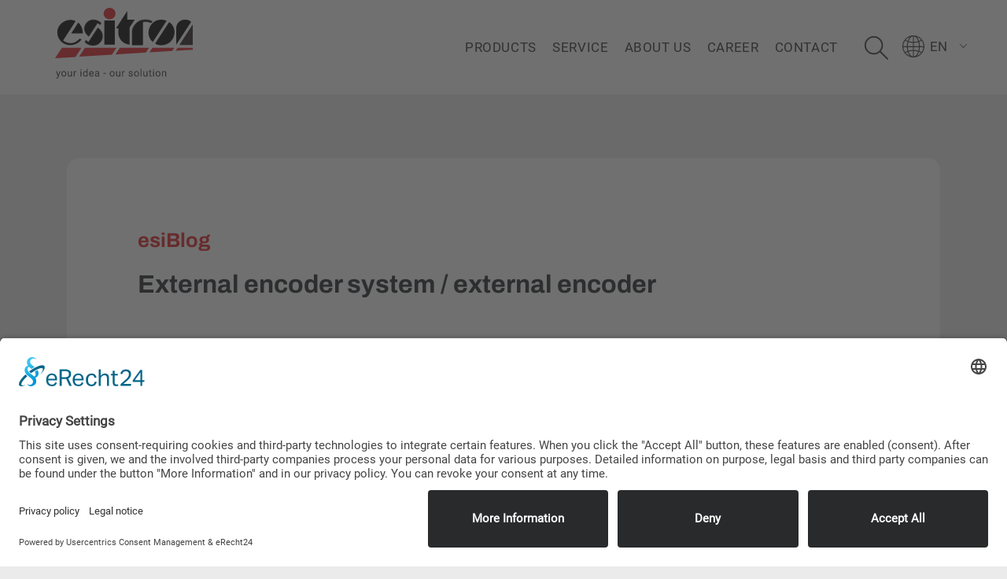

--- FILE ---
content_type: text/html; charset=UTF-8
request_url: https://esitron.de/en/blog-en/externes-gebersystem-external-encoder/
body_size: 11725
content:
<!DOCTYPE html>
<html lang="en-US">
<head>
<meta charset="UTF-8">
<meta name="viewport" content="width=device-width, initial-scale=1">
<script id="usercentrics-cmp" async data-eu-mode="true" data-settings-id="2FxiYgQ6bdrlpz" src="https://app.eu.usercentrics.eu/browser-ui/latest/loader.js"></script>
<script type="application/javascript" src="https://sdp.eu.usercentrics.eu/latest/uc-block.bundle.js"></script>
<link rel="apple-touch-icon" sizes="57x57" href="https://esitron.de/wp-content/themes/suedsicht/img/favicon/apple-icon-57x57.png">
<link rel="apple-touch-icon" sizes="60x60" href="https://esitron.de/wp-content/themes/suedsicht/img/favicon/apple-icon-60x60.png">
<link rel="apple-touch-icon" sizes="72x72" href="https://esitron.de/wp-content/themes/suedsicht/img/favicon/apple-icon-72x72.png">
<link rel="apple-touch-icon" sizes="76x76" href="https://esitron.de/wp-content/themes/suedsicht/img/favicon/apple-icon-76x76.png">
<link rel="apple-touch-icon" sizes="114x114" href="https://esitron.de/wp-content/themes/suedsicht/img/favicon/apple-icon-114x114.png">
<link rel="apple-touch-icon" sizes="120x120" href="https://esitron.de/wp-content/themes/suedsicht/img/favicon/apple-icon-120x120.png">
<link rel="apple-touch-icon" sizes="144x144" href="https://esitron.de/wp-content/themes/suedsicht/img/favicon/apple-icon-144x144.png">
<link rel="apple-touch-icon" sizes="152x152" href="https://esitron.de/wp-content/themes/suedsicht/img/favicon/apple-icon-152x152.png">
<link rel="apple-touch-icon" sizes="180x180" href="https://esitron.de/wp-content/themes/suedsicht/img/favicon/apple-icon-180x180.png">
<link rel="icon" type="image/png" sizes="192x192" href="https://esitron.de/wp-content/themes/suedsicht/img/favicon/android-icon-192x192.png">
<link rel="icon" type="image/png" sizes="32x32" href="https://esitron.de/wp-content/themes/suedsicht/img/favicon/favicon-32x32.png">
<link rel="icon" type="image/png" sizes="96x96" href="https://esitron.de/wp-content/themes/suedsicht/img/favicon/favicon-96x96.png">
<link rel="icon" type="image/png" sizes="16x16" href="https://esitron.de/wp-content/themes/suedsicht/img/favicon/favicon-16x16.png">
<link rel="manifest" href="https://esitron.de/wp-content/themes/suedsicht/img/favicon/manifest.json">
<meta name="msapplication-TileColor" content="#ffffff">
<meta name="msapplication-TileImage" content="https://esitron.de/wp-content/themes/suedsicht/img/favicon/ms-icon-144x144.png">
<meta name="theme-color" content="#ffffff">
<title>External encoder system / external encoder - esitron</title>
<link rel="alternate" hreflang="de" href="https://esitron.de/blog/externes-gebersystem-external-encoder/" />
<link rel="alternate" hreflang="en" href="https://esitron.de/en/blog-en/externes-gebersystem-external-encoder/" />
<link rel="alternate" hreflang="fr" href="https://esitron.de/fr/blog-fr/externes-gebersystem-external-encoder/" />
<link rel="alternate" hreflang="x-default" href="https://esitron.de/blog/externes-gebersystem-external-encoder/" />
<!-- The SEO Framework by Sybre Waaijer -->
<meta name="robots" content="max-snippet:-1,max-image-preview:large,max-video-preview:-1" />
<link rel="canonical" href="https://esitron.de/en/blog-en/externes-gebersystem-external-encoder/" />
<meta name="description" content="Our decentralized servo drives have proven themselves for years in a wide variety of machines and systems. Now they open up NEW with an input for external encoders the use in applications with slip." />
<meta property="og:type" content="article" />
<meta property="og:locale" content="en_US" />
<meta property="og:site_name" content="esitron" />
<meta property="og:title" content="External encoder system / external encoder" />
<meta property="og:description" content="Our decentralized servo drives have proven themselves for years in a wide variety of machines and systems. Now they open up NEW with an input for external encoders the use in applications with slip." />
<meta property="og:url" content="https://esitron.de/en/blog-en/externes-gebersystem-external-encoder/" />
<meta property="og:image" content="https://esitron.de/wp-content/uploads/2023/07/20230425_110318_resized-scaled.jpg" />
<meta property="og:image:width" content="2560" />
<meta property="og:image:height" content="1919" />
<meta property="og:image:alt" content="Externes Gebersystem Beitragsbild" />
<meta property="article:published_time" content="2023-07-21T09:41:37+00:00" />
<meta property="article:modified_time" content="2023-11-28T10:37:12+00:00" />
<meta name="twitter:card" content="summary_large_image" />
<meta name="twitter:title" content="External encoder system / external encoder" />
<meta name="twitter:description" content="Our decentralized servo drives have proven themselves for years in a wide variety of machines and systems. Now they open up NEW with an input for external encoders the use in applications with slip." />
<meta name="twitter:image" content="https://esitron.de/wp-content/uploads/2023/07/20230425_110318_resized-scaled.jpg" />
<meta name="twitter:image:alt" content="Externes Gebersystem Beitragsbild" />
<meta name="google-site-verification" content="lEzfRQpZVx2zACCII8Odnw9ufU6Lomb8J6hy58ehuXI" />
<script type="application/ld+json">{"@context":"https://schema.org","@graph":[{"@type":"WebSite","@id":"https://esitron.de/en/#/schema/WebSite","url":"https://esitron.de/en/","name":"esitron","inLanguage":"en-US","potentialAction":{"@type":"SearchAction","target":{"@type":"EntryPoint","urlTemplate":"https://esitron.de/en/search/{search_term_string}/"},"query-input":"required name=search_term_string"},"publisher":{"@type":"Organization","@id":"https://esitron.de/en/#/schema/Organization","name":"esitron","url":"https://esitron.de/en/","logo":{"@type":"ImageObject","url":"https://esitron.de/wp-content/uploads/2024/01/esitron_favicon.png","contentUrl":"https://esitron.de/wp-content/uploads/2024/01/esitron_favicon.png","width":190,"height":190,"inLanguage":"en-US","caption":"esitron favicon","contentSize":"8959"}}},{"@type":"WebPage","@id":"https://esitron.de/en/blog-en/externes-gebersystem-external-encoder/","url":"https://esitron.de/en/blog-en/externes-gebersystem-external-encoder/","name":"External encoder system / external encoder - esitron","description":"Our decentralized servo drives have proven themselves for years in a wide variety of machines and systems. Now they open up NEW with an input for external encoders the use in applications with slip.","inLanguage":"en-US","isPartOf":{"@id":"https://esitron.de/en/#/schema/WebSite"},"breadcrumb":{"@type":"BreadcrumbList","@id":"https://esitron.de/en/#/schema/BreadcrumbList","itemListElement":[{"@type":"ListItem","position":1,"item":"https://esitron.de/en/","name":"esitron"},{"@type":"ListItem","position":2,"item":"https://esitron.de/en/category/blog-en/","name":"Category: esiBlog"},{"@type":"ListItem","position":3,"name":"External encoder system / external encoder"}]},"potentialAction":{"@type":"ReadAction","target":"https://esitron.de/en/blog-en/externes-gebersystem-external-encoder/"},"datePublished":"2023-07-21T09:41:37+00:00","dateModified":"2023-11-28T10:37:12+00:00","author":{"@type":"Person","@id":"https://esitron.de/en/#/schema/Person/5a024c6c6d2bfbed85c459aebdb2265f","name":"Annett Graupner"}}]}</script>
<!-- / The SEO Framework by Sybre Waaijer | 20.04ms meta | 6.36ms boot -->
<link rel='dns-prefetch' href='//js-eu1.hs-scripts.com' />
<link rel="alternate" title="oEmbed (JSON)" type="application/json+oembed" href="https://esitron.de/en/wp-json/oembed/1.0/embed?url=https%3A%2F%2Fesitron.de%2Fen%2Fblog-en%2Fexternes-gebersystem-external-encoder%2F" />
<link rel="alternate" title="oEmbed (XML)" type="text/xml+oembed" href="https://esitron.de/en/wp-json/oembed/1.0/embed?url=https%3A%2F%2Fesitron.de%2Fen%2Fblog-en%2Fexternes-gebersystem-external-encoder%2F&#038;format=xml" />
<style id='wp-img-auto-sizes-contain-inline-css'>
img:is([sizes=auto i],[sizes^="auto," i]){contain-intrinsic-size:3000px 1500px}
/*# sourceURL=wp-img-auto-sizes-contain-inline-css */
</style>
<link rel='stylesheet' id='bootstrap-style-css' href='//esitron.de/wp-content/cache/wpfc-minified/890w0gt5/2hik9.css' media='all' />
<link rel='stylesheet' id='wp-block-library-css' href='//esitron.de/wp-content/cache/wpfc-minified/d34xa1v2/2hik9.css' media='all' />
<style id='wp-block-image-inline-css'>
.wp-block-image>a,.wp-block-image>figure>a{display:inline-block}.wp-block-image img{box-sizing:border-box;height:auto;max-width:100%;vertical-align:bottom}@media not (prefers-reduced-motion){.wp-block-image img.hide{visibility:hidden}.wp-block-image img.show{animation:show-content-image .4s}}.wp-block-image[style*=border-radius] img,.wp-block-image[style*=border-radius]>a{border-radius:inherit}.wp-block-image.has-custom-border img{box-sizing:border-box}.wp-block-image.aligncenter{text-align:center}.wp-block-image.alignfull>a,.wp-block-image.alignwide>a{width:100%}.wp-block-image.alignfull img,.wp-block-image.alignwide img{height:auto;width:100%}.wp-block-image .aligncenter,.wp-block-image .alignleft,.wp-block-image .alignright,.wp-block-image.aligncenter,.wp-block-image.alignleft,.wp-block-image.alignright{display:table}.wp-block-image .aligncenter>figcaption,.wp-block-image .alignleft>figcaption,.wp-block-image .alignright>figcaption,.wp-block-image.aligncenter>figcaption,.wp-block-image.alignleft>figcaption,.wp-block-image.alignright>figcaption{caption-side:bottom;display:table-caption}.wp-block-image .alignleft{float:left;margin:.5em 1em .5em 0}.wp-block-image .alignright{float:right;margin:.5em 0 .5em 1em}.wp-block-image .aligncenter{margin-left:auto;margin-right:auto}.wp-block-image :where(figcaption){margin-bottom:1em;margin-top:.5em}.wp-block-image.is-style-circle-mask img{border-radius:9999px}@supports ((-webkit-mask-image:none) or (mask-image:none)) or (-webkit-mask-image:none){.wp-block-image.is-style-circle-mask img{border-radius:0;-webkit-mask-image:url('data:image/svg+xml;utf8,<svg viewBox="0 0 100 100" xmlns="http://www.w3.org/2000/svg"><circle cx="50" cy="50" r="50"/></svg>');mask-image:url('data:image/svg+xml;utf8,<svg viewBox="0 0 100 100" xmlns="http://www.w3.org/2000/svg"><circle cx="50" cy="50" r="50"/></svg>');mask-mode:alpha;-webkit-mask-position:center;mask-position:center;-webkit-mask-repeat:no-repeat;mask-repeat:no-repeat;-webkit-mask-size:contain;mask-size:contain}}:root :where(.wp-block-image.is-style-rounded img,.wp-block-image .is-style-rounded img){border-radius:9999px}.wp-block-image figure{margin:0}.wp-lightbox-container{display:flex;flex-direction:column;position:relative}.wp-lightbox-container img{cursor:zoom-in}.wp-lightbox-container img:hover+button{opacity:1}.wp-lightbox-container button{align-items:center;backdrop-filter:blur(16px) saturate(180%);background-color:#5a5a5a40;border:none;border-radius:4px;cursor:zoom-in;display:flex;height:20px;justify-content:center;opacity:0;padding:0;position:absolute;right:16px;text-align:center;top:16px;width:20px;z-index:100}@media not (prefers-reduced-motion){.wp-lightbox-container button{transition:opacity .2s ease}}.wp-lightbox-container button:focus-visible{outline:3px auto #5a5a5a40;outline:3px auto -webkit-focus-ring-color;outline-offset:3px}.wp-lightbox-container button:hover{cursor:pointer;opacity:1}.wp-lightbox-container button:focus{opacity:1}.wp-lightbox-container button:focus,.wp-lightbox-container button:hover,.wp-lightbox-container button:not(:hover):not(:active):not(.has-background){background-color:#5a5a5a40;border:none}.wp-lightbox-overlay{box-sizing:border-box;cursor:zoom-out;height:100vh;left:0;overflow:hidden;position:fixed;top:0;visibility:hidden;width:100%;z-index:100000}.wp-lightbox-overlay .close-button{align-items:center;cursor:pointer;display:flex;justify-content:center;min-height:40px;min-width:40px;padding:0;position:absolute;right:calc(env(safe-area-inset-right) + 16px);top:calc(env(safe-area-inset-top) + 16px);z-index:5000000}.wp-lightbox-overlay .close-button:focus,.wp-lightbox-overlay .close-button:hover,.wp-lightbox-overlay .close-button:not(:hover):not(:active):not(.has-background){background:none;border:none}.wp-lightbox-overlay .lightbox-image-container{height:var(--wp--lightbox-container-height);left:50%;overflow:hidden;position:absolute;top:50%;transform:translate(-50%,-50%);transform-origin:top left;width:var(--wp--lightbox-container-width);z-index:9999999999}.wp-lightbox-overlay .wp-block-image{align-items:center;box-sizing:border-box;display:flex;height:100%;justify-content:center;margin:0;position:relative;transform-origin:0 0;width:100%;z-index:3000000}.wp-lightbox-overlay .wp-block-image img{height:var(--wp--lightbox-image-height);min-height:var(--wp--lightbox-image-height);min-width:var(--wp--lightbox-image-width);width:var(--wp--lightbox-image-width)}.wp-lightbox-overlay .wp-block-image figcaption{display:none}.wp-lightbox-overlay button{background:none;border:none}.wp-lightbox-overlay .scrim{background-color:#fff;height:100%;opacity:.9;position:absolute;width:100%;z-index:2000000}.wp-lightbox-overlay.active{visibility:visible}@media not (prefers-reduced-motion){.wp-lightbox-overlay.active{animation:turn-on-visibility .25s both}.wp-lightbox-overlay.active img{animation:turn-on-visibility .35s both}.wp-lightbox-overlay.show-closing-animation:not(.active){animation:turn-off-visibility .35s both}.wp-lightbox-overlay.show-closing-animation:not(.active) img{animation:turn-off-visibility .25s both}.wp-lightbox-overlay.zoom.active{animation:none;opacity:1;visibility:visible}.wp-lightbox-overlay.zoom.active .lightbox-image-container{animation:lightbox-zoom-in .4s}.wp-lightbox-overlay.zoom.active .lightbox-image-container img{animation:none}.wp-lightbox-overlay.zoom.active .scrim{animation:turn-on-visibility .4s forwards}.wp-lightbox-overlay.zoom.show-closing-animation:not(.active){animation:none}.wp-lightbox-overlay.zoom.show-closing-animation:not(.active) .lightbox-image-container{animation:lightbox-zoom-out .4s}.wp-lightbox-overlay.zoom.show-closing-animation:not(.active) .lightbox-image-container img{animation:none}.wp-lightbox-overlay.zoom.show-closing-animation:not(.active) .scrim{animation:turn-off-visibility .4s forwards}}@keyframes show-content-image{0%{visibility:hidden}99%{visibility:hidden}to{visibility:visible}}@keyframes turn-on-visibility{0%{opacity:0}to{opacity:1}}@keyframes turn-off-visibility{0%{opacity:1;visibility:visible}99%{opacity:0;visibility:visible}to{opacity:0;visibility:hidden}}@keyframes lightbox-zoom-in{0%{transform:translate(calc((-100vw + var(--wp--lightbox-scrollbar-width))/2 + var(--wp--lightbox-initial-left-position)),calc(-50vh + var(--wp--lightbox-initial-top-position))) scale(var(--wp--lightbox-scale))}to{transform:translate(-50%,-50%) scale(1)}}@keyframes lightbox-zoom-out{0%{transform:translate(-50%,-50%) scale(1);visibility:visible}99%{visibility:visible}to{transform:translate(calc((-100vw + var(--wp--lightbox-scrollbar-width))/2 + var(--wp--lightbox-initial-left-position)),calc(-50vh + var(--wp--lightbox-initial-top-position))) scale(var(--wp--lightbox-scale));visibility:hidden}}
/*# sourceURL=https://esitron.de/wp-includes/blocks/image/style.min.css */
</style>
<style id='wp-block-paragraph-inline-css'>
.is-small-text{font-size:.875em}.is-regular-text{font-size:1em}.is-large-text{font-size:2.25em}.is-larger-text{font-size:3em}.has-drop-cap:not(:focus):first-letter{float:left;font-size:8.4em;font-style:normal;font-weight:100;line-height:.68;margin:.05em .1em 0 0;text-transform:uppercase}body.rtl .has-drop-cap:not(:focus):first-letter{float:none;margin-left:.1em}p.has-drop-cap.has-background{overflow:hidden}:root :where(p.has-background){padding:1.25em 2.375em}:where(p.has-text-color:not(.has-link-color)) a{color:inherit}p.has-text-align-left[style*="writing-mode:vertical-lr"],p.has-text-align-right[style*="writing-mode:vertical-rl"]{rotate:180deg}
/*# sourceURL=https://esitron.de/wp-includes/blocks/paragraph/style.min.css */
</style>
<style id='global-styles-inline-css'>
:root{--wp--preset--aspect-ratio--square: 1;--wp--preset--aspect-ratio--4-3: 4/3;--wp--preset--aspect-ratio--3-4: 3/4;--wp--preset--aspect-ratio--3-2: 3/2;--wp--preset--aspect-ratio--2-3: 2/3;--wp--preset--aspect-ratio--16-9: 16/9;--wp--preset--aspect-ratio--9-16: 9/16;--wp--preset--color--black: #000000;--wp--preset--color--cyan-bluish-gray: #abb8c3;--wp--preset--color--white: #ffffff;--wp--preset--color--pale-pink: #f78da7;--wp--preset--color--vivid-red: #cf2e2e;--wp--preset--color--luminous-vivid-orange: #ff6900;--wp--preset--color--luminous-vivid-amber: #fcb900;--wp--preset--color--light-green-cyan: #7bdcb5;--wp--preset--color--vivid-green-cyan: #00d084;--wp--preset--color--pale-cyan-blue: #8ed1fc;--wp--preset--color--vivid-cyan-blue: #0693e3;--wp--preset--color--vivid-purple: #9b51e0;--wp--preset--gradient--vivid-cyan-blue-to-vivid-purple: linear-gradient(135deg,rgb(6,147,227) 0%,rgb(155,81,224) 100%);--wp--preset--gradient--light-green-cyan-to-vivid-green-cyan: linear-gradient(135deg,rgb(122,220,180) 0%,rgb(0,208,130) 100%);--wp--preset--gradient--luminous-vivid-amber-to-luminous-vivid-orange: linear-gradient(135deg,rgb(252,185,0) 0%,rgb(255,105,0) 100%);--wp--preset--gradient--luminous-vivid-orange-to-vivid-red: linear-gradient(135deg,rgb(255,105,0) 0%,rgb(207,46,46) 100%);--wp--preset--gradient--very-light-gray-to-cyan-bluish-gray: linear-gradient(135deg,rgb(238,238,238) 0%,rgb(169,184,195) 100%);--wp--preset--gradient--cool-to-warm-spectrum: linear-gradient(135deg,rgb(74,234,220) 0%,rgb(151,120,209) 20%,rgb(207,42,186) 40%,rgb(238,44,130) 60%,rgb(251,105,98) 80%,rgb(254,248,76) 100%);--wp--preset--gradient--blush-light-purple: linear-gradient(135deg,rgb(255,206,236) 0%,rgb(152,150,240) 100%);--wp--preset--gradient--blush-bordeaux: linear-gradient(135deg,rgb(254,205,165) 0%,rgb(254,45,45) 50%,rgb(107,0,62) 100%);--wp--preset--gradient--luminous-dusk: linear-gradient(135deg,rgb(255,203,112) 0%,rgb(199,81,192) 50%,rgb(65,88,208) 100%);--wp--preset--gradient--pale-ocean: linear-gradient(135deg,rgb(255,245,203) 0%,rgb(182,227,212) 50%,rgb(51,167,181) 100%);--wp--preset--gradient--electric-grass: linear-gradient(135deg,rgb(202,248,128) 0%,rgb(113,206,126) 100%);--wp--preset--gradient--midnight: linear-gradient(135deg,rgb(2,3,129) 0%,rgb(40,116,252) 100%);--wp--preset--font-size--small: 13px;--wp--preset--font-size--medium: 20px;--wp--preset--font-size--large: 36px;--wp--preset--font-size--x-large: 42px;--wp--preset--spacing--20: 0.44rem;--wp--preset--spacing--30: 0.67rem;--wp--preset--spacing--40: 1rem;--wp--preset--spacing--50: 1.5rem;--wp--preset--spacing--60: 2.25rem;--wp--preset--spacing--70: 3.38rem;--wp--preset--spacing--80: 5.06rem;--wp--preset--shadow--natural: 6px 6px 9px rgba(0, 0, 0, 0.2);--wp--preset--shadow--deep: 12px 12px 50px rgba(0, 0, 0, 0.4);--wp--preset--shadow--sharp: 6px 6px 0px rgba(0, 0, 0, 0.2);--wp--preset--shadow--outlined: 6px 6px 0px -3px rgb(255, 255, 255), 6px 6px rgb(0, 0, 0);--wp--preset--shadow--crisp: 6px 6px 0px rgb(0, 0, 0);}:where(.is-layout-flex){gap: 0.5em;}:where(.is-layout-grid){gap: 0.5em;}body .is-layout-flex{display: flex;}.is-layout-flex{flex-wrap: wrap;align-items: center;}.is-layout-flex > :is(*, div){margin: 0;}body .is-layout-grid{display: grid;}.is-layout-grid > :is(*, div){margin: 0;}:where(.wp-block-columns.is-layout-flex){gap: 2em;}:where(.wp-block-columns.is-layout-grid){gap: 2em;}:where(.wp-block-post-template.is-layout-flex){gap: 1.25em;}:where(.wp-block-post-template.is-layout-grid){gap: 1.25em;}.has-black-color{color: var(--wp--preset--color--black) !important;}.has-cyan-bluish-gray-color{color: var(--wp--preset--color--cyan-bluish-gray) !important;}.has-white-color{color: var(--wp--preset--color--white) !important;}.has-pale-pink-color{color: var(--wp--preset--color--pale-pink) !important;}.has-vivid-red-color{color: var(--wp--preset--color--vivid-red) !important;}.has-luminous-vivid-orange-color{color: var(--wp--preset--color--luminous-vivid-orange) !important;}.has-luminous-vivid-amber-color{color: var(--wp--preset--color--luminous-vivid-amber) !important;}.has-light-green-cyan-color{color: var(--wp--preset--color--light-green-cyan) !important;}.has-vivid-green-cyan-color{color: var(--wp--preset--color--vivid-green-cyan) !important;}.has-pale-cyan-blue-color{color: var(--wp--preset--color--pale-cyan-blue) !important;}.has-vivid-cyan-blue-color{color: var(--wp--preset--color--vivid-cyan-blue) !important;}.has-vivid-purple-color{color: var(--wp--preset--color--vivid-purple) !important;}.has-black-background-color{background-color: var(--wp--preset--color--black) !important;}.has-cyan-bluish-gray-background-color{background-color: var(--wp--preset--color--cyan-bluish-gray) !important;}.has-white-background-color{background-color: var(--wp--preset--color--white) !important;}.has-pale-pink-background-color{background-color: var(--wp--preset--color--pale-pink) !important;}.has-vivid-red-background-color{background-color: var(--wp--preset--color--vivid-red) !important;}.has-luminous-vivid-orange-background-color{background-color: var(--wp--preset--color--luminous-vivid-orange) !important;}.has-luminous-vivid-amber-background-color{background-color: var(--wp--preset--color--luminous-vivid-amber) !important;}.has-light-green-cyan-background-color{background-color: var(--wp--preset--color--light-green-cyan) !important;}.has-vivid-green-cyan-background-color{background-color: var(--wp--preset--color--vivid-green-cyan) !important;}.has-pale-cyan-blue-background-color{background-color: var(--wp--preset--color--pale-cyan-blue) !important;}.has-vivid-cyan-blue-background-color{background-color: var(--wp--preset--color--vivid-cyan-blue) !important;}.has-vivid-purple-background-color{background-color: var(--wp--preset--color--vivid-purple) !important;}.has-black-border-color{border-color: var(--wp--preset--color--black) !important;}.has-cyan-bluish-gray-border-color{border-color: var(--wp--preset--color--cyan-bluish-gray) !important;}.has-white-border-color{border-color: var(--wp--preset--color--white) !important;}.has-pale-pink-border-color{border-color: var(--wp--preset--color--pale-pink) !important;}.has-vivid-red-border-color{border-color: var(--wp--preset--color--vivid-red) !important;}.has-luminous-vivid-orange-border-color{border-color: var(--wp--preset--color--luminous-vivid-orange) !important;}.has-luminous-vivid-amber-border-color{border-color: var(--wp--preset--color--luminous-vivid-amber) !important;}.has-light-green-cyan-border-color{border-color: var(--wp--preset--color--light-green-cyan) !important;}.has-vivid-green-cyan-border-color{border-color: var(--wp--preset--color--vivid-green-cyan) !important;}.has-pale-cyan-blue-border-color{border-color: var(--wp--preset--color--pale-cyan-blue) !important;}.has-vivid-cyan-blue-border-color{border-color: var(--wp--preset--color--vivid-cyan-blue) !important;}.has-vivid-purple-border-color{border-color: var(--wp--preset--color--vivid-purple) !important;}.has-vivid-cyan-blue-to-vivid-purple-gradient-background{background: var(--wp--preset--gradient--vivid-cyan-blue-to-vivid-purple) !important;}.has-light-green-cyan-to-vivid-green-cyan-gradient-background{background: var(--wp--preset--gradient--light-green-cyan-to-vivid-green-cyan) !important;}.has-luminous-vivid-amber-to-luminous-vivid-orange-gradient-background{background: var(--wp--preset--gradient--luminous-vivid-amber-to-luminous-vivid-orange) !important;}.has-luminous-vivid-orange-to-vivid-red-gradient-background{background: var(--wp--preset--gradient--luminous-vivid-orange-to-vivid-red) !important;}.has-very-light-gray-to-cyan-bluish-gray-gradient-background{background: var(--wp--preset--gradient--very-light-gray-to-cyan-bluish-gray) !important;}.has-cool-to-warm-spectrum-gradient-background{background: var(--wp--preset--gradient--cool-to-warm-spectrum) !important;}.has-blush-light-purple-gradient-background{background: var(--wp--preset--gradient--blush-light-purple) !important;}.has-blush-bordeaux-gradient-background{background: var(--wp--preset--gradient--blush-bordeaux) !important;}.has-luminous-dusk-gradient-background{background: var(--wp--preset--gradient--luminous-dusk) !important;}.has-pale-ocean-gradient-background{background: var(--wp--preset--gradient--pale-ocean) !important;}.has-electric-grass-gradient-background{background: var(--wp--preset--gradient--electric-grass) !important;}.has-midnight-gradient-background{background: var(--wp--preset--gradient--midnight) !important;}.has-small-font-size{font-size: var(--wp--preset--font-size--small) !important;}.has-medium-font-size{font-size: var(--wp--preset--font-size--medium) !important;}.has-large-font-size{font-size: var(--wp--preset--font-size--large) !important;}.has-x-large-font-size{font-size: var(--wp--preset--font-size--x-large) !important;}
/*# sourceURL=global-styles-inline-css */
</style>
<style id='classic-theme-styles-inline-css'>
/*! This file is auto-generated */
.wp-block-button__link{color:#fff;background-color:#32373c;border-radius:9999px;box-shadow:none;text-decoration:none;padding:calc(.667em + 2px) calc(1.333em + 2px);font-size:1.125em}.wp-block-file__button{background:#32373c;color:#fff;text-decoration:none}
/*# sourceURL=/wp-includes/css/classic-themes.min.css */
</style>
<link rel='stylesheet' id='wp-bootstrap-blocks-styles-css' href='//esitron.de/wp-content/cache/wpfc-minified/ldvnssb9/2hik9.css' media='all' />
<link rel='stylesheet' id='contact-form-7-css' href='//esitron.de/wp-content/cache/wpfc-minified/rto9b6t/2hik9.css' media='all' />
<style id='contact-form-7-inline-css'>
.wpcf7 .wpcf7-recaptcha iframe {margin-bottom: 0;}.wpcf7 .wpcf7-recaptcha[data-align="center"] > div {margin: 0 auto;}.wpcf7 .wpcf7-recaptcha[data-align="right"] > div {margin: 0 0 0 auto;}
/*# sourceURL=contact-form-7-inline-css */
</style>
<link rel='stylesheet' id='wpml-menu-item-0-css' href='//esitron.de/wp-content/cache/wpfc-minified/du4haj5j/2hik9.css' media='all' />
<link rel='stylesheet' id='url-shortify-css' href='//esitron.de/wp-content/cache/wpfc-minified/8yi4zdzz/2hik9.css' media='all' />
<link rel='stylesheet' id='tablepress-default-css' href='//esitron.de/wp-content/cache/wpfc-minified/l8o29wgw/2hik9.css' media='all' />
<link rel='stylesheet' id='style-style-css' href='//esitron.de/wp-content/cache/wpfc-minified/7xcgnp4p/2hik9.css' media='all' />
<script id="wpml-cookie-js-extra">
var wpml_cookies = {"wp-wpml_current_language":{"value":"en","expires":1,"path":"/"}};
var wpml_cookies = {"wp-wpml_current_language":{"value":"en","expires":1,"path":"/"}};
//# sourceURL=wpml-cookie-js-extra
</script>
<script src="https://esitron.de/wp-content/plugins/sitepress-multilingual-cms/res/js/cookies/language-cookie.js?ver=486900" id="wpml-cookie-js" defer data-wp-strategy="defer"></script>
<script src="https://esitron.de/wp-includes/js/jquery/jquery.min.js?ver=3.7.1" id="jquery-core-js"></script>
<script src="https://esitron.de/wp-includes/js/jquery/jquery-migrate.min.js?ver=3.4.1" id="jquery-migrate-js"></script>
<script id="url-shortify-js-extra">
var usParams = {"ajaxurl":"https://esitron.de/eingang-esitron-23-admin/admin-ajax.php"};
//# sourceURL=url-shortify-js-extra
</script>
<script src="https://esitron.de/wp-content/plugins/url-shortify/lite/dist/scripts/url-shortify.js?ver=1.11.4" id="url-shortify-js"></script>
<script src="https://esitron.de/wp-content/themes/suedsicht/js/popper.min.js" id="popper-js"></script>
<script src="https://esitron.de/wp-content/themes/suedsicht/js/bootstrap.min.js" id="bootstrap-js"></script>
<script src="https://esitron.de/wp-content/themes/suedsicht/js/tiny-slider.js" id="tinyslider-js"></script>
<script src="https://esitron.de/wp-content/themes/suedsicht/suedsicht250414.js" id="suedsicht-js"></script>
<link rel="https://api.w.org/" href="https://esitron.de/en/wp-json/" /><link rel="alternate" title="JSON" type="application/json" href="https://esitron.de/en/wp-json/wp/v2/posts/2404" /><link rel="EditURI" type="application/rsd+xml" title="RSD" href="https://esitron.de/xmlrpc.php?rsd" />
<meta name="generator" content="WPML ver:4.8.6 stt:1,4,3;" />
<!-- DO NOT COPY THIS SNIPPET! Start of Page Analytics Tracking for HubSpot WordPress plugin v11.3.33-->
<script class="hsq-set-content-id" data-content-id="blog-post">
var _hsq = _hsq || [];
_hsq.push(["setContentType", "blog-post"]);
</script>
<!-- DO NOT COPY THIS SNIPPET! End of Page Analytics Tracking for HubSpot WordPress plugin -->
<!-- Google Tag Manager -->
<script>(function(w,d,s,l,i){w[l]=w[l]||[];w[l].push({'gtm.start':
new Date().getTime(),event:'gtm.js'});var f=d.getElementsByTagName(s)[0],
j=d.createElement(s),dl=l!='dataLayer'?'&l='+l:'';j.async=true;j.src=
'https://www.googletagmanager.com/gtm.js?id='+i+dl;f.parentNode.insertBefore(j,f);
})(window,document,'script','dataLayer','GTM-NP9J849');</script>
<!-- End Google Tag Manager --><meta name="redi-version" content="1.2.7" /><link rel="icon" href="https://esitron.de/wp-content/uploads/2024/01/esitron_favicon-150x150.png" sizes="32x32" />
<link rel="icon" href="https://esitron.de/wp-content/uploads/2024/01/esitron_favicon.png" sizes="192x192" />
<link rel="apple-touch-icon" href="https://esitron.de/wp-content/uploads/2024/01/esitron_favicon.png" />
<meta name="msapplication-TileImage" content="https://esitron.de/wp-content/uploads/2024/01/esitron_favicon.png" />
<style>.shorten_url { 
padding: 10px 10px 10px 10px ; 
border: 1px solid #AAAAAA ; 
background-color: #EEEEEE ;
}</style>
<meta name="google-site-verification" content="lEzfRQpZVx2zACCII8Odnw9ufU6Lomb8J6hy58ehuXI" />
<script src="https://js-eu1.hsforms.net/forms/embed/145953204.js"></script>
</head>
<body>
<header class="header">
<div class="container">
<div class="menu-btn">
<div class="menu-btn-line"></div>
<div class="menu-btn-line"></div>
<div class="menu-btn-line"></div>
</div>
<a href="https://esitron.de/en/" title="" class="menu-branding">
<div class="logo icons icon-Esitron_Logo_Claim icon-Esitron_Logo_Claim-dims"></div>
</a>
</div>
<nav class="menu-nav">
<div class="menu-nav-container-wrapper">
<div class="container menu-nav-container">
<div class="menu-mainmenu-container"><ul id="main-menu-wp" class="menu"><li id="menu-item-2881" class="menu-item menu-item-type-post_type menu-item-object-page menu-item-has-children menu-item-2881"><a href="https://esitron.de/en/produkte/">Products</a>
<ul class="sub-menu">
<li id="menu-item-2882" class="menu-item menu-item-type-taxonomy menu-item-object-category menu-item-2882"><a href="https://esitron.de/en/category/products/drive-technology/">Drive Technology</a></li>
<li id="menu-item-2883" class="menu-item menu-item-type-taxonomy menu-item-object-category menu-item-2883"><a href="https://esitron.de/en/category/products/digital-displays/">Digital Displays</a></li>
<li id="menu-item-2884" class="menu-item menu-item-type-taxonomy menu-item-object-category menu-item-2884"><a href="https://esitron.de/en/category/products/motion-controller/">Motion Controller</a></li>
<li id="menu-item-2885" class="menu-item menu-item-type-taxonomy menu-item-object-category menu-item-2885"><a href="https://esitron.de/en/category/products/signal-converter/">Signal Converter</a></li>
<li id="menu-item-2886" class="menu-item menu-item-type-taxonomy menu-item-object-category menu-item-2886"><a href="https://esitron.de/en/category/products/nockenschaltwerke-en-produkte/">Cam Controller</a></li>
<li id="menu-item-2887" class="menu-item menu-item-type-taxonomy menu-item-object-category menu-item-2887"><a href="https://esitron.de/en/category/products/automate/">Automate</a></li>
</ul>
</li>
<li id="menu-item-2888" class="menu-item menu-item-type-post_type menu-item-object-page menu-item-2888"><a href="https://esitron.de/en/produkt-service/">Service</a></li>
<li id="menu-item-2889" class="menu-item menu-item-type-post_type menu-item-object-page menu-item-has-children menu-item-2889"><a href="https://esitron.de/en/ueber-uns/">About us</a>
<ul class="sub-menu">
<li id="menu-item-2300" class="menu-item menu-item-type-taxonomy menu-item-object-category menu-item-2300"><a href="https://esitron.de/en/category/termine-en/">Dates</a></li>
<li id="menu-item-2890" class="menu-item menu-item-type-taxonomy menu-item-object-category menu-item-2890"><a href="https://esitron.de/en/category/news-en/">News</a></li>
<li id="menu-item-2301" class="menu-item menu-item-type-taxonomy menu-item-object-category current-post-ancestor current-menu-parent current-post-parent menu-item-2301"><a href="https://esitron.de/en/category/blog-en/">esiBlog</a></li>
<li id="menu-item-2302" class="menu-item menu-item-type-post_type menu-item-object-page menu-item-2302"><a href="https://esitron.de/en/ueber-uns/engagement-nachhaltigkeit/">Commitment &amp; Sustainability</a></li>
<li id="menu-item-2891" class="menu-item menu-item-type-post_type menu-item-object-page menu-item-2891"><a href="https://esitron.de/en/ueber-uns/referenzen-anwendungen/">References &#038; Applications</a></li>
</ul>
</li>
<li id="menu-item-2892" class="menu-item menu-item-type-post_type menu-item-object-page menu-item-2892"><a href="https://esitron.de/en/karriere/">Career</a></li>
<li id="menu-item-2893" class="menu-item menu-item-type-post_type menu-item-object-page menu-item-2893"><a href="https://esitron.de/en/kontakt/">Contact</a></li>
<li id="menu-item-wpml-ls-3-en" class="menu-item wpml-ls-slot-3 wpml-ls-item wpml-ls-item-en wpml-ls-current-language wpml-ls-menu-item menu-item-type-wpml_ls_menu_item menu-item-object-wpml_ls_menu_item menu-item-has-children menu-item-wpml-ls-3-en"><a href="https://esitron.de/en/blog-en/externes-gebersystem-external-encoder/" role="menuitem"><span class="wpml-ls-native" lang="en">EN</span></a>
<ul class="sub-menu">
<li id="menu-item-wpml-ls-3-de" class="menu-item wpml-ls-slot-3 wpml-ls-item wpml-ls-item-de wpml-ls-menu-item wpml-ls-first-item menu-item-type-wpml_ls_menu_item menu-item-object-wpml_ls_menu_item menu-item-wpml-ls-3-de"><a href="https://esitron.de/blog/externes-gebersystem-external-encoder/" title="Switch to DE" aria-label="Switch to DE" role="menuitem"><span class="wpml-ls-native" lang="de">DE</span></a></li>
<li id="menu-item-wpml-ls-3-fr" class="menu-item wpml-ls-slot-3 wpml-ls-item wpml-ls-item-fr wpml-ls-menu-item wpml-ls-last-item menu-item-type-wpml_ls_menu_item menu-item-object-wpml_ls_menu_item menu-item-wpml-ls-3-fr"><a href="https://esitron.de/fr/blog-fr/externes-gebersystem-external-encoder/" title="Switch to FR" aria-label="Switch to FR" role="menuitem"><span class="wpml-ls-native" lang="fr">FR</span></a></li>
</ul>
</li>
</ul></div>          <!-- <ul class="extra-language-menu">
<li id="menu-item-wpml-ls-3-de" class="menu-item wpml-ls-slot-3 wpml-ls-item wpml-ls-item-de wpml-ls-current-language wpml-ls-menu-item wpml-ls-last-item menu-item-type-wpml_ls_menu_item menu-item-object-wpml_ls_menu_item menu-item-has-children menu-item-wpml-ls-3-de"><a title="DE" href="https://suedsicht-projekte.de/esitron/produkt-service/"><span class="wpml-ls-native" lang="de">DE</span></a>
<ul class="sub-menu">
<li id="menu-item-wpml-ls-3-en" class="menu-item wpml-ls-slot-3 wpml-ls-item wpml-ls-item-en wpml-ls-menu-item wpml-ls-first-item menu-item-type-wpml_ls_menu_item menu-item-object-wpml_ls_menu_item menu-item-wpml-ls-3-en"><a title="EN" href="https://www.esitron.eu/en" target="_blank"><span class="wpml-ls-native" lang="en">EN</span></a></li>
</ul>
</li>
</ul> -->
<div class="search-wrapper">
<div class="icons icon-search-dims icon-search"></div>
<form role="search" method="get" id="searchform" class="searchform" action="https://esitron.de/en/">
<div>
<label class="screen-reader-text" for="s">Search for:</label>
<input type="text" value="" name="s" id="s" />
<input type="submit" id="searchsubmit" value="Search" />
</div>
</form>          </div>
</div>
</div>
</nav>
</header>
<div id="wrapper">  <div class="container single-blog-post mobile-no-padding">
<div class="row rounded-default-tile-row single-rounded-tile">
<div class="col-12">
<h4 class="red"><a href="https://esitron.de/en/category/blog-en/">esiBlog</a></h4>
<h1>External encoder system / external encoder</h1>
<p>Our Expertise series in the esiBlog is dedicated here to the topic: External Donor.</p>
<p>Our decentralized servo drives have proven themselves for years in a wide variety of machines and systems. Now they open up NEW with an input for external encoders the use in slip-related applications.The special feature of our solution is that our compact motor with integrated electronics offers the connection option of an external encoder in addition to the already existing internal encoder. AND that for this no positioning control is necessary for the evaluation of the external encoder.</p>
<p>Digital inputs and outputs, which either fulfill drive-integrated functions or report their status to the higher-level controller or control actuators as remote I/O via fieldbus are standard in the decentralized servo drives of the esiMot series. The possibility of positioning not only to the motor measuring system, but also to an encoder installed in the machine, takes cabinetless automation to a new level and reduces the amount of cabling required.</p>
<p>The direct 230V AC or three-phase 400V AC power supply without bulky control cabinet or power supply modules supports the trend towards lean machines.</p>
<p>On request esitron can supply matching worm, planetary or angular planetary gearboxes ready mounted with the drives. Customized special solutions up to special flange or shaft are possible.</p>
<figure class="wp-block-image size-full"><img fetchpriority="high" decoding="async" width="800" height="800" src="https://esitron.de/wp-content/uploads/2023/07/externer-Geber.jpg" alt="externer Geber" class="wp-image-1517" srcset="https://esitron.de/wp-content/uploads/2023/07/externer-Geber.jpg 800w, https://esitron.de/wp-content/uploads/2023/07/externer-Geber-300x300.jpg 300w, https://esitron.de/wp-content/uploads/2023/07/externer-Geber-150x150.jpg 150w, https://esitron.de/wp-content/uploads/2023/07/externer-Geber-768x768.jpg 768w" sizes="(max-width: 800px) 100vw, 800px" /><figcaption class="wp-element-caption">Photo: external encoder</figcaption></figure>
</div>
</div>
</div>
</div> <!-- .wrapper -->
<div id="floating-buttons">
<div class="mail-phone">
<div class="phone">
<a href="tel:+49 7541 6000-0" title="Ruf uns an!">
<div class="icons icon-Phone_Icon icon-Phone_Icon-dims"></div>
</a>
</div>
<div class="mail">
<a href="mailto:info@esitron.de" title="Maile uns!">
<div class="icons icon-Mail_Icon icon-Mail_Icon-dims"></div>
</a>
</div>
<div class="kontaktformular-button">
<a href="https://esitron.de/en/kontakt/#kontaktformular" title="Kontaktformular">
<div class="icons icon-kontaktformular"></div>
</a>
</div>
</div>
</div>
<div class="footer no-extra-padding">
<div class="container">
<div class="row justify-content-center">
<div class="col-12 col-lg-10 d-flex flex-wrap flex-md-nowrap justify-content-center justify-content-md-between">
<div class="logo icons icon-Esitron_Logo icon-Esitron_Logo-dims"></div>
<div class="socials d-flex align-items-center">FOLLOW US <a href="https://www.linkedin.com/company/esitron/" target="_blank"><div class="icons icon-linkedin-new ml-3"></div></a></div>
</div>
</div>
<div class="divider"></div>
<div class="row justify-content-end">
<div class="col-12 col-lg-1"></div>
<div class="col-12 col-lg-4 mb-4 mb-lg-0 text-center text-md-left">
<div class="headline">esitron-electronic GmbH</div>
<ul>
<li>Ernst-Zimmermann-Str. 18</li>
<li>88045 Friedrichshafen / Germany</li>
</ul>
<div class="mail-phone d-none d-lg-block">
<div class="phone">
<div class="icons icon-Phone_Icon icon-Phone_Icon-dims"></div><a href="tel:+49 7541 6000-0" title="Ruf uns an!">+49 7541 6000-0</a>
</div>
<div class="mail">
<div class="icons icon-Mail_Icon icon-Mail_Icon-dims"></div><a href="mailto:info@esitron.de" title="Maile uns!">info@esitron.de</a>
</div>
</div>
</div>
<div class="col-5 col-md-4 col-lg-2">
<div class="headline">Sitemap</div>
<div class="footerlinks"><div class="menu-footer-menue-en-container"><ul id="footer-menu" class="menu"><li id="menu-item-2908" class="menu-item menu-item-type-post_type menu-item-object-page menu-item-2908"><a href="https://esitron.de/en/produkte/">Products</a></li>
<li id="menu-item-2909" class="menu-item menu-item-type-post_type menu-item-object-page menu-item-2909"><a href="https://esitron.de/en/produkt-service/">Service</a></li>
<li id="menu-item-2910" class="menu-item menu-item-type-post_type menu-item-object-page menu-item-2910"><a href="https://esitron.de/en/karriere/">Career</a></li>
<li id="menu-item-2911" class="menu-item menu-item-type-post_type menu-item-object-page menu-item-2911"><a href="https://esitron.de/en/kontakt/">Contact</a></li>
<li id="menu-item-2912" class="menu-item menu-item-type-post_type menu-item-object-page menu-item-2912"><a href="https://esitron.de/en/downloads/">Downloads</a></li>
</ul></div></div>
</div>
<div class="col-7 col-md-4 col-lg-2">
<div class="headline">Legal</div>
<div class="footerlinks"><div class="menu-rechte-menue-footer-en-container"><ul id="rights-menu" class="menu"><li id="menu-item-2918" class="menu-item menu-item-type-post_type menu-item-object-page menu-item-2918"><a href="https://esitron.de/en/datenschutzerklaerung/">Privacy Policy</a></li>
<li id="menu-item-2919" class="menu-item menu-item-type-post_type menu-item-object-page menu-item-2919"><a href="https://esitron.de/en/impressum/">Site Notice</a></li>
</ul></div></div>
</div>
<div class="col-7 col-md-4 col-lg-2">
<div class="icon-iso900-new"></div>
</div>
</div>
</div>
</div>
<div class="footer-copy">
<div class="container">
<div class="row">
<div class="col-12 col-lg-1"></div>
<div class="col-12 col-lg-10 col">
<a href="#wrapper">UP <div class="icons icon-Arrow_Up_whit_small-dims icon-Arrow_Up_whit_small"></div></a>
<span class="copyright">&copy; 2026 esitron-electronic GmbH</span>
</div>
</div>
</div>
</div>
<div id="translation-cookie-1" data-text="Please accept the cookies"></div>
<div id="translation-cookie-2" data-text="so that Google ReCaptcha can be loaded and the form works."></div>
<div id="translation-cookie-3" data-text="for the contact form to work."></div>
<div id="translation-cookie-4" data-text="Please click here to reload the page without cache so that the necessary cookies for the contact form can be accepted."></div>
<script type="speculationrules">
{"prefetch":[{"source":"document","where":{"and":[{"href_matches":"/en/*"},{"not":{"href_matches":["/wp-*.php","/eingang-esitron-23-admin/*","/wp-content/uploads/*","/wp-content/*","/wp-content/plugins/*","/wp-content/themes/suedsicht/*","/en/*\\?(.+)"]}},{"not":{"selector_matches":"a[rel~=\"nofollow\"]"}},{"not":{"selector_matches":".no-prefetch, .no-prefetch a"}}]},"eagerness":"conservative"}]}
</script>
<script src="https://esitron.de/wp-includes/js/dist/hooks.min.js?ver=dd5603f07f9220ed27f1" id="wp-hooks-js"></script>
<script src="https://esitron.de/wp-includes/js/dist/i18n.min.js?ver=c26c3dc7bed366793375" id="wp-i18n-js"></script>
<script id="wp-i18n-js-after">
wp.i18n.setLocaleData( { 'text direction\u0004ltr': [ 'ltr' ] } );
//# sourceURL=wp-i18n-js-after
</script>
<script src="https://esitron.de/wp-content/plugins/contact-form-7/includes/swv/js/index.js?ver=6.1.4" id="swv-js"></script>
<script id="contact-form-7-js-before">
var wpcf7 = {
"api": {
"root": "https:\/\/esitron.de\/en\/wp-json\/",
"namespace": "contact-form-7\/v1"
}
};
//# sourceURL=contact-form-7-js-before
</script>
<script src="https://esitron.de/wp-content/plugins/contact-form-7/includes/js/index.js?ver=6.1.4" id="contact-form-7-js"></script>
<script id="leadin-script-loader-js-js-extra">
var leadin_wordpress = {"userRole":"visitor","pageType":"post","leadinPluginVersion":"11.3.33"};
//# sourceURL=leadin-script-loader-js-js-extra
</script>
<script src="https://js-eu1.hs-scripts.com/145953204.js?integration=WordPress&amp;ver=11.3.33" id="leadin-script-loader-js-js"></script>
</body>
</html><!-- WP Fastest Cache file was created in 0.665 seconds, on January 13, 2026 @ 12:19 pm -->

--- FILE ---
content_type: text/css
request_url: https://esitron.de/wp-content/cache/wpfc-minified/7xcgnp4p/2hik9.css
body_size: 16326
content:
.visually-hidden{margin:-1px;padding:0;width:1px;height:1px;overflow:hidden;clip:rect(0 0 0 0);clip:rect(0, 0, 0, 0);position:absolute} html{line-height:1.15;-webkit-text-size-adjust:100%}.aligncenter{display:block;margin:5px auto 5px auto}.alignright{float:right;margin:5px 0 20px 20px}.alignleft{float:left;margin:5px 20px 20px 0}.alignnone{margin:5px 20px 20px 0}body{margin:0}h1{font-size:2em;margin:0.67em 0}hr{box-sizing:content-box;height:0;overflow:visible}pre{font-family:monospace, monospace;font-size:1em}a{background-color:transparent}abbr[title]{border-bottom:none;text-decoration:underline;text-decoration:underline dotted}b,strong{font-weight:bolder}code,kbd,samp{font-family:monospace, monospace;font-size:1em}small{font-size:80%}sub,sup{font-size:75%;line-height:0;position:relative;vertical-align:baseline}sub{bottom:-0.25em}sup{top:-0.5em}img{border-style:none}button,input,optgroup,select,textarea{font-family:inherit;font-size:100%;line-height:1.15;margin:0}button,input{overflow:visible}button,select{text-transform:none}button,[type="button"],[type="reset"],[type="submit"]{-webkit-appearance:button}button::-moz-focus-inner,[type="button"]::-moz-focus-inner,[type="reset"]::-moz-focus-inner,[type="submit"]::-moz-focus-inner{border-style:none;padding:0}button:-moz-focusring,[type="button"]:-moz-focusring,[type="reset"]:-moz-focusring,[type="submit"]:-moz-focusring{outline:1px dotted ButtonText}fieldset{padding:0.35em 0.75em 0.625em}legend{box-sizing:border-box;color:inherit;display:table;max-width:100%;padding:0;white-space:normal}progress{vertical-align:baseline}textarea{overflow:auto}[type="checkbox"],[type="radio"]{box-sizing:border-box;padding:0}[type="number"]::-webkit-inner-spin-button,[type="number"]::-webkit-outer-spin-button{height:auto}[type="search"]{-webkit-appearance:textfield;outline-offset:-2px}[type="search"]::-webkit-search-decoration{-webkit-appearance:none}::-webkit-file-upload-button{-webkit-appearance:button;font:inherit}details{display:block}summary{display:list-item}template{display:none}[hidden]{display:none}html{box-sizing:border-box}*,*::before,*::after{box-sizing:inherit}a{color:#000000;text-decoration:none;outline:none !important}a:hover,a:active,a:focus{color:#000000;text-decoration:none}.content p a,.single-blog-post p a{border-bottom:1px solid #E31E24}img{max-width:100%;object-fit:cover}@font-face{font-display:swap;font-family:"Archivo";font-style:normal;font-weight:700;src:url(https://esitron.de/wp-content/themes/suedsicht/fonts/archivo-v18-latin-700.eot);src:url(https://esitron.de/wp-content/themes/suedsicht/fonts/archivo-v18-latin-700.eot?#iefix) format("embedded-opentype"), url(https://esitron.de/wp-content/themes/suedsicht/fonts/archivo-v18-latin-700.woff2) format("woff2"), url(https://esitron.de/wp-content/themes/suedsicht/fonts/archivo-v18-latin-700.woff) format("woff"), url(https://esitron.de/wp-content/themes/suedsicht/fonts/archivo-v18-latin-700.ttf) format("truetype"), url(https://esitron.de/wp-content/themes/suedsicht/fonts/archivo-v18-latin-700.svg#Archivo) format("svg")}@font-face{font-display:swap;font-family:"Roboto";font-style:normal;font-weight:400;src:url(https://esitron.de/wp-content/themes/suedsicht/fonts/roboto-v30-latin-regular.eot);src:url(https://esitron.de/wp-content/themes/suedsicht/fonts/roboto-v30-latin-regular.eot?#iefix) format("embedded-opentype"), url(https://esitron.de/wp-content/themes/suedsicht/fonts/roboto-v30-latin-regular.woff2) format("woff2"), url(https://esitron.de/wp-content/themes/suedsicht/fonts/roboto-v30-latin-regular.woff) format("woff"), url(https://esitron.de/wp-content/themes/suedsicht/fonts/roboto-v30-latin-regular.ttf) format("truetype"), url(https://esitron.de/wp-content/themes/suedsicht/fonts/roboto-v30-latin-regular.svg#Roboto) format("svg")}@font-face{font-display:swap;font-family:"RobotoMedium";font-style:normal;font-weight:500;src:url(https://esitron.de/wp-content/themes/suedsicht/fonts/roboto-v30-latin-500.eot);src:url(https://esitron.de/wp-content/themes/suedsicht/fonts/roboto-v30-latin-500.eot?#iefix) format("embedded-opentype"), url(https://esitron.de/wp-content/themes/suedsicht/fonts/roboto-v30-latin-500.woff2) format("woff2"), url(https://esitron.de/wp-content/themes/suedsicht/fonts/roboto-v30-latin-500.woff) format("woff"), url(https://esitron.de/wp-content/themes/suedsicht/fonts/roboto-v30-latin-500.ttf) format("truetype"), url(https://esitron.de/wp-content/themes/suedsicht/fonts/roboto-v30-latin-500.svg#Roboto) format("svg")}@font-face{font-display:swap;font-family:"RobotoBold";font-style:normal;font-weight:700;src:url(https://esitron.de/wp-content/themes/suedsicht/fonts/roboto-v30-latin-700.eot);src:url(https://esitron.de/wp-content/themes/suedsicht/fonts/roboto-v30-latin-700.eot?#iefix) format("embedded-opentype"), url(https://esitron.de/wp-content/themes/suedsicht/fonts/roboto-v30-latin-700.woff2) format("woff2"), url(https://esitron.de/wp-content/themes/suedsicht/fonts/roboto-v30-latin-700.woff) format("woff"), url(https://esitron.de/wp-content/themes/suedsicht/fonts/roboto-v30-latin-700.ttf) format("truetype"), url(https://esitron.de/wp-content/themes/suedsicht/fonts/roboto-v30-latin-700.svg#Roboto) format("svg")}body,#product-technical-data table th,.wir-kachel h3{font-family:"Roboto";font-weight:normal}h1,h2,h3,h4,.service-page .zitat{font-family:"Archivo"}.standard-button,.footer .headline,.read-more-link,.category-quicklink span,.erfahrung-tile .meta h2,.cat-menu>ul>li:hover>a,.cat-menu a.active,.product-details-navigation a:hover,strong,.vertriebspartner-row .firmenname,.tile-nav button.active,.read-more-button,.wir-kachel .img-wrapper+.meta h3,.wir-kachel:hover h3{font-family:"RobotoBold"}body,html{font-size:16px;line-height:24px}@media only screen and (min-width:992px){body,html{font-size:17px;line-height:25px}}@media only screen and (max-width:992px){.header .menu-nav li a{font-size:18px}}.home-header-slider h2,.erfahrung h1,.ueber-uns h1,.kontakt-page h1,.kontakt-page h4,.post-section h1{font-size:24px;line-height:30px}@media only screen and (min-width:768px){.home-header-slider h2,.erfahrung h1,.ueber-uns h1,.kontakt-page h1,.kontakt-page h4,.post-section h1{font-size:35px;line-height:42px}}@media only screen and (min-width:992px){.home-header-slider h2,.erfahrung h1,.ueber-uns h1,.kontakt-page h1,.kontakt-page h4,.post-section h1{font-size:49px;line-height:55px}}@media only screen and (max-width:768px){.erfahrung h1{font-size:32px;line-height:42px}}.ueber-uns h1,.logotiles h2,.text-bild-wrapper h1,.loesungen h1{font-size:21px;line-height:25px}@media only screen and (min-width:768px){.ueber-uns h1,.logotiles h2,.text-bild-wrapper h1,.loesungen h1{font-size:35px;line-height:40px}}@media only screen and (min-width:992px){.ueber-uns h1,.logotiles h2,.text-bild-wrapper h1,.loesungen h1{font-size:49px;line-height:55px}}h1,h2,h3,.service-page .zitat{font-size:21px;line-height:25px}@media only screen and (min-width:992px){h1,h2,h3,.service-page .zitat{font-size:32px;line-height:40px}}.kontakt-page h3,.single-blog-post h2{font-size:25px;line-height:32px}.footer .mail-phone,.category-page .tile-row h3,.product-details h3,.karriere-page h2,.single-blog-post h3{font-size:24px;line-height:40px}.footer ul,.footer .headline{line-height:40px}.vertriebspartner-row .firmenname{font-size:16px;line-height:25px}table *,#product-downloads .row *,.product-tile .tab-content *,.service-page .content-container ul,.unsere-kacheln-row .wir-kachel h3,#geschaeftsfuehrer .beschreibung p,.post-slider p{font-size:13px;line-height:22px}@media only screen and (min-width:992px){table *,#product-downloads .row *,.product-tile .tab-content *,.service-page .content-container ul,.unsere-kacheln-row .wir-kachel h3,#geschaeftsfuehrer .beschreibung p,.post-slider p{font-size:15px;line-height:24px}}.category-quicklink span{font-size:15px;line-height:15px}.tile-nav button{font-size:14px;line-height:16px;letter-spacing:0.8px}@media only screen and (max-width:992px){.tile-nav button{font-size:12px;line-height:14px}}.read-more-link{font-size:13px;line-height:15px;letter-spacing:0.5px}.wpcf7-checkbox label,.checkbox-text{font-size:12px;line-height:17px}.clearfix::after,.clearfix{clear:both;content:"";display:table}.hide-text{overflow:hidden;padding:0;text-indent:101%;white-space:nowrap}.mb-25{margin-bottom:20px}@media only screen and (min-width:992px){.mb-25{margin-bottom:25px}}.mb-30{margin-bottom:20px}@media only screen and (min-width:992px){.mb-30{margin-bottom:30px}}.mb-40{margin-bottom:30px}@media only screen and (min-width:992px){.mb-40{margin-bottom:40px}}.mb-50{margin-bottom:30px}@media only screen and (min-width:992px){.mb-50{margin-bottom:70px}}.mb-70{margin-bottom:50px}@media only screen and (min-width:992px){.mb-70{margin-bottom:70px}}.mb-90{margin-bottom:60px}@media only screen and (min-width:992px){.mb-90{margin-bottom:90px}}.mb-100{margin-bottom:60px}@media only screen and (min-width:992px){.mb-100{margin-bottom:100px}}.mb-130{margin-bottom:80px}@media only screen and (min-width:992px){.mb-130{margin-bottom:130px}}.mb-150{margin-bottom:90px}@media only screen and (min-width:992px){.mb-150{margin-bottom:150px}}.mt-140{margin-top:80px}@media only screen and (min-width:992px){.mt-140{margin-top:140px}}.mt-100{margin-top:60px}@media only screen and (min-width:992px){.mt-100{margin-top:100px}}.mt-85{margin-top:60px}@media only screen and (min-width:992px){.mt-85{margin-top:85px}}.mt-70{margin-top:50px}@media only screen and (min-width:992px){.mt-70{margin-top:70px}}.mt-50{margin-top:30px}@media only screen and (min-width:992px){.mt-50{margin-top:70px}}.header{position:fixed;top:0;width:100%;height:66px;background-color:white;z-index:10;-webkit-transition:0.3s all linear;-moz-transition:0.3s all linear;-ms-transition:0.3s all linear;-o-transition:0.3s all linear;transition:0.3s all linear}@media only screen and (min-width:992px){.header{height:120px;padding:20px 0}}.header .container{position:relative}.header .menu-branding{display:block;position:fixed;top:8px;z-index:11;left:50%;margin-left:-87px;-webkit-transition:0.3s all linear;-moz-transition:0.3s all linear;-ms-transition:0.3s all linear;-o-transition:0.3s all linear;transition:0.3s all linear}.header .menu-branding .logo{-moz-transform:scale(0.73);-o-transform:scale(0.73);-ms-transform:scale(0.73);-webkit-transform:scale(0.73);transform:scale(0.73);transform-origin:top center}@media only screen and (min-width:992px){.header .menu-branding .logo{-moz-transform:scale(1);-o-transform:scale(1);-ms-transform:scale(1);-webkit-transform:scale(1);transform:scale(1)}}@media only screen and (max-width:992px){.header .menu-branding .logo{height:75px}}@media only screen and (min-width:992px){.header .menu-branding{position:absolute;left:0;top:-10px;margin-left:0}}@media only screen and (max-width:992px){.header .menu-branding{height:50px}}@media only screen and (min-width:992px){.header .menu-mainmenu-container{padding-right:110px}}.header .search-wrapper{position:absolute;top:65px;right:15px;-webkit-transition:0.3s top linear;-moz-transition:0.3s top linear;-ms-transition:0.3s top linear;-o-transition:0.3s top linear;transition:0.3s top linear}@media only screen and (min-width:992px){.header .search-wrapper{right:80px;top:25px}}@media only screen and (min-width:1400px){.header .search-wrapper{right:50px}}.header .search-wrapper .icons,.header .search-wrapper .produkt-detail-page .product-details .product-details-navigation-container .mobile-opener:after,.produkt-detail-page .product-details .product-details-navigation-container .header .search-wrapper .mobile-opener:after,.header .search-wrapper .cat-menu-wrapper .cat-menu .mobile-opener:after,.cat-menu-wrapper .cat-menu .header .search-wrapper .mobile-opener:after{cursor:pointer}@media only screen and (max-width:992px){.header .search-wrapper input[type="text"]{width:180px}}.header .search-wrapper form{display:none}.header .search-wrapper form.active{display:block;position:absolute;right:-4px;top:35px}@media only screen and (min-width:992px){.header .search-wrapper form.active{right:-30px;top:40px}}@media only screen and (max-width:992px){.header .search-wrapper form.active{right:0;top:40px}}.header .search-wrapper form.active>div{display:flex}.header .menu-nav li.wpml-ls-current-language,.header .extra-language-menu li.wpml-ls-current-language{position:absolute;left:15px;top:68px;padding:10px 35px;-webkit-transition:0.3s top linear;-moz-transition:0.3s top linear;-ms-transition:0.3s top linear;-o-transition:0.3s top linear;transition:0.3s top linear}@media only screen and (min-width:992px){.header .menu-nav li.wpml-ls-current-language,.header .extra-language-menu li.wpml-ls-current-language{left:auto;top:15px;right:-50px}}@media only screen and (min-width:1400px){.header .menu-nav li.wpml-ls-current-language,.header .extra-language-menu li.wpml-ls-current-language{right:-120px}}.header .menu-nav li.wpml-ls-current-language,.header .menu-nav li.wpml-ls-current-language *,.header .menu-nav li.wpml-ls-current-language a,.header .extra-language-menu li.wpml-ls-current-language,.header .extra-language-menu li.wpml-ls-current-language *,.header .extra-language-menu li.wpml-ls-current-language a{line-height:28px !important}.header .menu-nav li.wpml-ls-current-language:before,.header .extra-language-menu li.wpml-ls-current-language:before{content:"";position:absolute;left:0}@media only screen and (min-width:992px){.header .menu-nav li.wpml-ls-current-language:after,.header .extra-language-menu li.wpml-ls-current-language:after{content:"";position:absolute;top:20px;right:10px}}@media only screen and (max-width:992px){.header .menu-nav li.wpml-ls-current-language a,.header .extra-language-menu li.wpml-ls-current-language a{padding:15px;margin-top:-15px}}.header .menu-nav li.wpml-ls-current-language .sub-menu,.header .extra-language-menu li.wpml-ls-current-language .sub-menu{padding:0;margin-top:10px}@media only screen and (min-width:992px){.header .menu-nav li.wpml-ls-current-language .sub-menu,.header .extra-language-menu li.wpml-ls-current-language .sub-menu{margin-left:-35px}}@media only screen and (max-width:992px){.header .menu-nav li.wpml-ls-current-language .sub-menu,.header .extra-language-menu li.wpml-ls-current-language .sub-menu{position:absolute;display:flex !important;margin-right:-68px;top:0;right:4px}}.header .menu-nav li.wpml-ls-current-language .sub-menu span,.header .extra-language-menu li.wpml-ls-current-language .sub-menu span{width:100%;text-align:center}.scrolled-header .header{box-shadow:0 2px 10px 0 rgba(0, 0, 0, 0.18)}@media only screen and (min-width:992px){.scrolled-header .header{height:60px;padding:0}}@media only screen and (min-width:992px){.scrolled-header .header .menu-nav li,.scrolled-header .header .menu-nav li a{line-height:60px}}@media only screen and (min-width:992px){.scrolled-header .header .menu-nav li.wpml-ls-current-language{top:4px}}.scrolled-header .header .menu-nav ul ul.sub-menu{padding:0}@media only screen and (min-width:992px){.scrolled-header .header .search-wrapper{top:12px}}@media only screen and (min-width:992px){.scrolled-header .header .menu-branding{top:7px;-moz-transform:scale(0.7);-o-transform:scale(0.7);-ms-transform:scale(0.7);-webkit-transform:scale(0.7);transform:scale(0.7);transform-origin:top left}}.footer{position:relative;background-color:#BFBFBF;padding:40px 0}@media only screen and (min-width:768px){.footer{padding:100px 0 60px 0}}@media only screen and (min-width:992px){.footer{padding:200px 0 80px 0}}.footer.no-extra-padding{padding-top:80px}.footer ul,.footer li{list-style:none;margin:0;padding:0}.footer .headline{margin-bottom:10px}@media only screen and (max-width:768px){.footer .headline{margin-bottom:0}}.footer .divider{border-bottom:1px solid #000000;width:100%;margin:28px 0 38px 0}.footer .mail-phone{margin-top:35px}.footer .mail-phone .phone,.footer .mail-phone .mail{position:relative;margin-bottom:15px}.footer .mail-phone .icons,.footer .mail-phone .produkt-detail-page .product-details .product-details-navigation-container .mobile-opener:after,.produkt-detail-page .product-details .product-details-navigation-container .footer .mail-phone .mobile-opener:after,.footer .mail-phone .cat-menu-wrapper .cat-menu .mobile-opener:after,.cat-menu-wrapper .cat-menu .footer .mail-phone .mobile-opener:after{position:absolute;left:-60px;-moz-transform:scale(0.75);-o-transform:scale(0.75);-ms-transform:scale(0.75);-webkit-transform:scale(0.75);transform:scale(0.75);transform-origin:top left}@media only screen and (max-width:768px){.footer .socials{width:100%;text-align:center;justify-content:center;margin-top:30px}}.footer-copy{background-color:#E31E24;padding:30px 0}.footer-copy,.footer-copy *{color:white !important}.footer-copy .col *{display:inline-block}.footer-copy .copyright{margin-left:20px}.menu-btn{position:absolute;z-index:3;padding:10px;right:20px;top:14px;cursor:pointer;-webkit-transition:all 0.3s ease;-moz-transition:all 0.3s ease;-ms-transition:all 0.3s ease;-o-transition:all 0.3s ease;transition:all 0.3s ease;z-index:11}@media only screen and (min-width:992px){.menu-btn{display:none}}.menu-btn .menu-btn-line{width:24px;height:3px;margin:0 0 3px 0;background-color:#E31E24;-webkit-transition:all 0.3s ease;-moz-transition:all 0.3s ease;-ms-transition:all 0.3s ease;-o-transition:all 0.3s ease;transition:all 0.3s ease}.menu-btn.close{-moz-transform:rotate(180deg);-o-transform:rotate(180deg);-ms-transform:rotate(180deg);-webkit-transform:rotate(180deg);transform:rotate(180deg);top:16px}.menu-btn.close .menu-btn-line:nth-child(1){-moz-transform:rotate(45deg) translate(8px, 8px);-o-transform:rotate(45deg) translate(8px, 8px);-ms-transform:rotate(45deg) translate(8px, 8px);-webkit-transform:rotate(45deg) translate(8px, 8px);transform:rotate(45deg) translate(8px, 8px)}.menu-btn.close .menu-btn-line:nth-child(2){opacity:0;filter:alpha(opacity=0)}.menu-btn.close .menu-btn-line:nth-child(3){-moz-transform:rotate(-45deg) translate(0px, 0px);-o-transform:rotate(-45deg) translate(0px, 0px);-ms-transform:rotate(-45deg) translate(0px, 0px);-webkit-transform:rotate(-45deg) translate(0px, 0px);transform:rotate(-45deg) translate(0px, 0px)}.header .menu-nav{position:fixed;top:0;right:0;width:100%;height:100vh;background-color:white;-moz-transform:translate3d(0, -100vh, 0);-o-transform:translate3d(0, -100vh, 0);-ms-transform:translate3d(0, -100vh, 0);-webkit-transform:translate3d(0, -100vh, 0);transform:translate3d(0, -100vh, 0);-webkit-transition:all 0.3s ease;-moz-transition:all 0.3s ease;-ms-transition:all 0.3s ease;-o-transition:all 0.3s ease;transition:all 0.3s ease;opacity:1;filter:alpha(opacity=100);z-index:2;overflow:scroll}@media only screen and (min-width:992px){.header .menu-nav{position:relative;display:flex;-moz-transform:translate3d(0, 0, 0);-o-transform:translate3d(0, 0, 0);-ms-transform:translate3d(0, 0, 0);-webkit-transform:translate3d(0, 0, 0);transform:translate3d(0, 0, 0);width:100%;height:100%;overflow:visible}}.header .menu-nav.show{overflow:scroll;z-index:10;-moz-transform:translate3d(0, 0, 0);-o-transform:translate3d(0, 0, 0);-ms-transform:translate3d(0, 0, 0);-webkit-transform:translate3d(0, 0, 0);transform:translate3d(0, 0, 0)}.header .menu-nav .menu-nav-container-wrapper{width:100%;background:linear-gradient(-90deg, rgba(0, 0, 0, 0) 0%, #a0a0a0 100%, #000000 100%);min-height:100vh}@media only screen and (min-width:992px){.header .menu-nav .menu-nav-container-wrapper{background:transparent;min-height:auto}}.header .menu-nav ul{list-style:none;padding-top:130px;padding-bottom:80px}@media only screen and (min-width:992px){.header .menu-nav ul{padding-bottom:0px;padding-top:0px;display:flex;justify-content:flex-end}}.header .menu-nav ul ul.sub-menu{padding:0 0 20px 0;padding-left:0}@media only screen and (min-width:992px){.header .menu-nav ul ul.sub-menu{padding:20px 0;display:none;position:absolute;min-width:100%}.header .menu-nav ul ul.sub-menu li{background-color:white;height:auto;padding:0;line-height:1;min-width:100%;margin:0;box-shadow:0 7px 12px 0 rgba(0, 0, 0, 0.28);white-space:nowrap}.header .menu-nav ul ul.sub-menu li:hover{background-color:#E31E24}.header .menu-nav ul ul.sub-menu li:hover a{color:white}.header .menu-nav ul ul.sub-menu li a{display:block;padding:15px;line-height:1.2;text-transform:none}}@media only screen and (max-width:992px){.header .menu-nav ul li.menu-item:not(.wpml-ls-item){position:relative}.header .menu-nav ul li.menu-item:not(.wpml-ls-item) ul.sub-menu{padding:0;height:0;overflow:hidden;transition:all 0.5s ease-in}.header .menu-nav ul li.menu-item:not(.wpml-ls-item) ul.sub-menu.opened{padding:0 0 20px 0;height:auto}}.header .menu-nav li{position:relative;padding:0;text-align:center;margin-bottom:0;line-height:50px}@media only screen and (min-width:992px){.header .menu-nav li{text-align:left;margin-right:20px}}@media only screen and (max-width:992px){.header .menu-nav li:not(.wpml-ls-item){border-bottom:1px solid #838383}}@media only screen and (max-width:992px){.header .menu-nav li:not(.wpml-ls-item):first-child{border-top:1px solid #838383}}.header .menu-nav li a{color:#313131}@media only screen and (max-width:992px){.header .menu-nav li a{padding:0;display:block}}@media only screen and (min-width:992px){.header .menu-nav li a{letter-spacing:0.64px;text-transform:uppercase;color:#313131;line-height:80px}}.header .menu-nav li:hover>.sub-menu{display:block}ul.menu{margin:0;padding:0;list-style:none}.standard-button{border:1px solid #E31E24;background-color:#FFFFFF;color:#E31E24 !important;display:inline-block;border-radius:9px;padding:3px 16px}@media only screen and (min-width:992px){.standard-button{border-radius:15px;padding:15px 35px}}.standard-button.red{background-color:#E31E24;border-color:white;color:white !important}.standard-button.narrow{padding:3px 10px}@media only screen and (min-width:992px){.standard-button.narrow{padding:15px 22px}}.icon-Analog_Sollwert,.icon-Analog_Sollwert\:regular{background-image:url(https://esitron.de/wp-content/themes/suedsicht/img/icons.svg);background-position:0 0;background-repeat:no-repeat}.icon-Analog_Sollwert-dims{width:90px;height:88px}.icon-Antriebstechnik,.icon-Antriebstechnik\:regular{background-image:url(https://esitron.de/wp-content/themes/suedsicht/img/icons.svg);background-position:0 -88px;background-repeat:no-repeat}.icon-Antriebstechnik-dims{width:89px;height:68px}.icon-Arrow_Left_Red_Small,.icon-Arrow_Left_Red_Small\:regular{background-image:url(https://esitron.de/wp-content/themes/suedsicht/img/icons.svg);background-position:0 -156px;background-repeat:no-repeat}.icon-Arrow_Left_Red_Small-dims{width:13px;height:9px}.icon-Arrow_Up_whit_small,.produkt-detail-page .product-details .product-details-navigation-container .mobile-opener:after,.cat-menu-wrapper .cat-menu .mobile-opener:after,.icon-Arrow_Up_whit_small\:regular{background-image:url(https://esitron.de/wp-content/themes/suedsicht/img/icons.svg);background-position:0 -165px;background-repeat:no-repeat}.icon-Arrow_Up_whit_small-dims,.produkt-detail-page .product-details .product-details-navigation-container .mobile-opener:after,.cat-menu-wrapper .cat-menu .mobile-opener:after{width:9px;height:13px}.icon-Automatisieren,.icon-Automatisieren\:regular{background-image:url(https://esitron.de/wp-content/themes/suedsicht/img/icons.svg);background-position:0 -178px;background-repeat:no-repeat}.icon-Automatisieren-dims{width:87px;height:80px}.icon-CAN_open,.icon-CAN_open\:regular{background-image:url(https://esitron.de/wp-content/themes/suedsicht/img/icons.svg);background-position:0 -378px;background-repeat:no-repeat}.icon-CAN_open-dims{width:127px;height:31px}.icon-Digitalanzeigen,.icon-Digitalanzeigen\:regular{background-image:url(https://esitron.de/wp-content/themes/suedsicht/img/icons.svg);background-position:0 -409px;background-repeat:no-repeat}.icon-Digitalanzeigen-dims{width:82px;height:58px}.icon-Download,.icon-Download\:regular{background-image:url(https://esitron.de/wp-content/themes/suedsicht/img/icons.svg);background-position:0 -467px;background-repeat:no-repeat}.icon-Download-dims{width:12px;height:17px}.icon-Esitron_Icon,.image-tile:hover .image-wrapper:after,.esi-bg-tile:hover .image-wrapper:after,.icon-Esitron_Icon\:regular{background-image:url(https://esitron.de/wp-content/themes/suedsicht/img/icons.svg);background-position:0 -484px;background-repeat:no-repeat}.icon-Esitron_Icon-dims,.image-tile:hover .image-wrapper:after,.esi-bg-tile:hover .image-wrapper:after{width:110px;height:110px}.icon-Esitron_Logo,.scrolled-header .header .menu-branding .icons,.scrolled-header .header .menu-branding .produkt-detail-page .product-details .product-details-navigation-container .mobile-opener:after,.produkt-detail-page .product-details .product-details-navigation-container .scrolled-header .header .menu-branding .mobile-opener:after,.scrolled-header .header .menu-branding .cat-menu-wrapper .cat-menu .mobile-opener:after,.cat-menu-wrapper .cat-menu .scrolled-header .header .menu-branding .mobile-opener:after,.icon-Esitron_Logo\:regular{background-image:url(https://esitron.de/wp-content/themes/suedsicht/img/icons.svg);background-position:0 -594px;background-repeat:no-repeat}.icon-Esitron_Logo-dims,.scrolled-header .header .menu-branding .icons,.scrolled-header .header .menu-branding .produkt-detail-page .product-details .product-details-navigation-container .mobile-opener:after,.produkt-detail-page .product-details .product-details-navigation-container .scrolled-header .header .menu-branding .mobile-opener:after,.scrolled-header .header .menu-branding .cat-menu-wrapper .cat-menu .mobile-opener:after,.cat-menu-wrapper .cat-menu .scrolled-header .header .menu-branding .mobile-opener:after{width:175px;height:64px}.icon-Esitron_Logo_Claim,.icon-Esitron_Logo_Claim\:regular{background-image:url(https://esitron.de/wp-content/themes/suedsicht/img/icons.svg);background-position:0 -658px;background-repeat:no-repeat}.icon-Esitron_Logo_Claim-dims{width:175px;height:90px}.icon-Esitron_Pin,.icon-Esitron_Pin\:regular{background-image:url(https://esitron.de/wp-content/themes/suedsicht/img/icons.svg);background-position:0 -748px;background-repeat:no-repeat}.icon-Esitron_Pin-dims{width:78px;height:102px}.icon-Ether_Cat,.icon-Ether_Cat\:regular{background-image:url(https://esitron.de/wp-content/themes/suedsicht/img/icons.svg);background-position:0 -850px;background-repeat:no-repeat}.icon-Ether_Cat-dims{width:130px;height:29px}.icon-ISO_9001,.icon-ISO_9001\:regular{background-image:url(https://esitron.de/wp-content/themes/suedsicht/img/icons.svg);background-position:0 -879px;background-repeat:no-repeat}.icon-ISO_9001-dims{width:157px;height:157px}.icon-LinkedIn,.icon-LinkedIn\:regular{background-image:url(https://esitron.de/wp-content/themes/suedsicht/img/icons.svg);background-position:0 -1036px;background-repeat:no-repeat}.icon-LinkedIn-dims{width:40px;height:40px}.icon-Mail_Icon,.icon-Mail_Icon\:regular{background-image:url(https://esitron.de/wp-content/themes/suedsicht/img/icons.svg);background-position:0 -1076px;background-repeat:no-repeat}.icon-Mail_Icon-dims{width:52px;height:52px}.icon-Mail_Red,.icon-Mail_Red\:regular{background-image:url(https://esitron.de/wp-content/themes/suedsicht/img/icons.svg);background-position:0 -1128px;background-repeat:no-repeat}.icon-Mail_Red-dims{width:11px;height:8px}.icon-Mobus,.icon-Mobus\:regular{background-image:url(https://esitron.de/wp-content/themes/suedsicht/img/icons.svg);background-position:0 -1136px;background-repeat:no-repeat}.icon-Mobus-dims{width:132px;height:44px}.icon-Nockenschaltwerk,.icon-Nockenschaltwerk\:regular{background-image:url(https://esitron.de/wp-content/themes/suedsicht/img/icons.svg);background-position:0 -1180px;background-repeat:no-repeat}.icon-Nockenschaltwerk-dims{width:66px;height:66px}.icon-Phone_Icon,.icon-Phone_Icon\:regular{background-image:url(https://esitron.de/wp-content/themes/suedsicht/img/icons.svg);background-position:0 -1246px;background-repeat:no-repeat}.icon-Phone_Icon-dims{width:52px;height:52px}.icon-Phone_Red,.icon-Phone_Red\:regular{background-image:url(https://esitron.de/wp-content/themes/suedsicht/img/icons.svg);background-position:0 -1298px;background-repeat:no-repeat}.icon-Phone_Red-dims{width:11px;height:12px}.icon-Positionieren,.icon-Positionieren\:regular{background-image:url(https://esitron.de/wp-content/themes/suedsicht/img/icons.svg);background-position:0 -1310px;background-repeat:no-repeat}.icon-Positionieren-dims{width:53px;height:53px}.icon-Profi_Bus,.icon-Profi_Bus\:regular{background-image:url(https://esitron.de/wp-content/themes/suedsicht/img/icons.svg);background-position:0 -1363px;background-repeat:no-repeat}.icon-Profi_Bus-dims{width:130px;height:54px}.icon-Profi_Net,.icon-Profi_Net\:regular{background-image:url(https://esitron.de/wp-content/themes/suedsicht/img/icons.svg);background-position:0 -1417px;background-repeat:no-repeat}.icon-Profi_Net-dims{width:130px;height:55px}.icon-Signalkonverter,.icon-Signalkonverter\:regular{background-image:url(https://esitron.de/wp-content/themes/suedsicht/img/icons.svg);background-position:0 -1472px;background-repeat:no-repeat}.icon-Signalkonverter-dims{width:63px;height:64px}.icon-arrow_down,.header .menu-nav li.wpml-ls-current-language:after,.header .extra-language-menu li.wpml-ls-current-language:after,.icon-arrow_down\:regular{background-image:url(https://esitron.de/wp-content/themes/suedsicht/img/icons.svg);background-position:0 -1536px;background-repeat:no-repeat}.icon-arrow_down-dims,.header .menu-nav li.wpml-ls-current-language:after,.header .extra-language-menu li.wpml-ls-current-language:after{width:11px;height:7px}.icon-language_select_icon,.header .menu-nav li.wpml-ls-current-language:before,.header .extra-language-menu li.wpml-ls-current-language:before,.icon-language_select_icon\:regular{background-image:url(https://esitron.de/wp-content/themes/suedsicht/img/icons.svg);background-position:0 -1543px;background-repeat:no-repeat}.icon-language_select_icon-dims,.header .menu-nav li.wpml-ls-current-language:before,.header .extra-language-menu li.wpml-ls-current-language:before{width:28px;height:28px}.icon-learn_more_red,.icon-learn_more_red\:regular{background-image:url(https://esitron.de/wp-content/themes/suedsicht/img/icons.svg);background-position:0 -1571px;background-repeat:no-repeat}.icon-learn_more_red-dims{width:13px;height:9px}.icon-learn_more_white,.icon-learn_more_white\:regular{background-image:url(https://esitron.de/wp-content/themes/suedsicht/img/icons.svg);background-position:0 -1580px;background-repeat:no-repeat}.icon-learn_more_white-dims{width:14px;height:9px}.icon-search,.icon-search\:regular{background-image:url(https://esitron.de/wp-content/themes/suedsicht/img/icons.svg);background-position:0 -1589px;background-repeat:no-repeat}.icon-search-dims{width:32px;height:31px}.icon-quickmenu-svg{max-height:80px;max-width:88px}.icon-Button_left,.tinyslider-with-controls .tns-outer .tns-controls button:first-child,.icon-Button_left\:regular{background-image:url(https://esitron.de/wp-content/themes/suedsicht/img/button_left.svg);background-repeat:no-repeat}.icon-Button_left-dims,.tinyslider-with-controls .tns-outer .tns-controls button:first-child{width:40px;height:40px}.icon-Button_right,.tinyslider-with-controls .tns-outer .tns-controls button:last-child,.icon-Button_right\:regular{background-image:url(https://esitron.de/wp-content/themes/suedsicht/img/button_right.svg);background-repeat:no-repeat}.icon-Button_right-dims,.tinyslider-with-controls .tns-outer .tns-controls button:last-child{width:40px;height:40px}.icon-iso900-new{background-image:url(https://esitron.de/wp-content/themes/suedsicht/img/ISO_Logo_Footer.svg);background-repeat:no-repeat;width:157px;height:157px;background-size:contain}@media only screen and (max-width:768px){.icon-iso900-new{-moz-transform:scale(0.75);-o-transform:scale(0.75);-ms-transform:scale(0.75);-webkit-transform:scale(0.75);transform:scale(0.75);margin-top:-125px;margin-left:-20px}}.icon-linkedin-new{background-image:url(https://esitron.de/wp-content/themes/suedsicht/img/Linked_in.webp);background-repeat:no-repeat;width:40px;height:40px;background-size:contain}.icon-kontaktformular{background-image:url(https://esitron.de/wp-content/themes/suedsicht/img/contact-form-icon.svg);background-repeat:no-repeat;width:52px;height:52px;background-size:contain}.margin-block.margin-50{height:30px}@media only screen and (min-width:768px){.margin-block.margin-50{height:40px}}@media only screen and (min-width:992px){.margin-block.margin-50{height:50px}}.margin-block.margin-70{height:40px}@media only screen and (min-width:768px){.margin-block.margin-70{height:50px}}@media only screen and (min-width:992px){.margin-block.margin-70{height:70px}}.margin-block.margin-90{height:50px}@media only screen and (min-width:768px){.margin-block.margin-90{height:70px}}@media only screen and (min-width:992px){.margin-block.margin-90{height:90px}}.margin-block.margin-120{height:60px}@media only screen and (min-width:768px){.margin-block.margin-120{height:80px}}@media only screen and (min-width:992px){.margin-block.margin-120{height:120px}}.margin-block.margin-200{height:80px}@media only screen and (min-width:768px){.margin-block.margin-200{height:120px}}@media only screen and (min-width:992px){.margin-block.margin-200{height:200px}}.map-wrapper{height:300px}@media only screen and (min-width:768px){.map-wrapper{height:400px}}@media only screen and (min-width:768px){.map-wrapper{height:479px}}.map-wrapper iframe{height:100%;width:100%}.tns-outer{padding:0 !important}.tns-outer [hidden]{display:none !important}.tns-outer [aria-controls],.tns-outer [data-action]{cursor:pointer}.tns-outer.ms-touch{overflow-x:scroll;overflow-y:hidden;-ms-overflow-style:none;-ms-scroll-chaining:none;-ms-scroll-snap-type:mandatory;-ms-scroll-snap-points-x:snapInterval(0%, 100%)}.tns-slider{-webkit-transition:all 0s;-moz-transition:all 0s;transition:all 0s}.tns-slider>.tns-item{-webkit-box-sizing:border-box;-moz-box-sizing:border-box;box-sizing:border-box}.tns-horizontal.tns-subpixel{white-space:nowrap}.tns-horizontal.tns-subpixel>.tns-item{display:inline-block;vertical-align:top;white-space:normal}.tns-horizontal.tns-no-subpixel:after{content:"";display:table;clear:both}.tns-horizontal.tns-no-subpixel>.tns-item{float:left;margin-right:-100%}.tns-no-calc{position:relative;left:0}.tns-gallery{position:relative;left:0;min-height:1px}.tns-gallery>.tns-item{position:absolute;left:-100%;-webkit-transition:transform 0s, opacity 0s;-moz-transition:transform 0s, opacity 0s;transition:transform 0s, opacity 0s}.tns-gallery>.tns-moving{-webkit-transition:all 0.25s;-moz-transition:all 0.25s;transition:all 0.25s}.tns-lazy-img{-webkit-transition:opacity 0.6s;-moz-transition:opacity 0.6s;transition:opacity 0.6s;opacity:0.6}.tns-lazy-img.loaded{opacity:1}.tns-ah{-webkit-transition:height 0s;-moz-transition:height 0s;transition:height 0s}.tns-ovh{overflow:hidden}.tns-hdx{overflow-x:hidden}.tns-hdy{overflow-y:hidden}.tns-visually-hidden{position:absolute;left:-10000em}.tns-transparent{opacity:0;visibility:hidden}.tns-fadeIn{opacity:1;filter:alpha(opacity=100);z-index:0}.tns-normal,.tns-fadeOut{opacity:0;filter:alpha(opacity=0);z-index:-1}.tns-nav{text-align:center;margin:10px 0;position:absolute;border:0;width:100%;z-index:2;bottom:0}@media only screen and (min-width:992px){.tns-nav{display:none}}.tns-nav>[aria-controls]{width:8px;height:8px;padding:0;margin:0 5px;border-radius:50%;background:#E4E4E4;border:0}.tns-nav>[aria-controls].tns-nav-active{background:#666666}.tns-nav>[aria-selected="true"],.tns-nav-active{background:#666666}.playbutton-wrapper{text-align:center}.playbutton-wrapper button{height:34px;padding:0 10px;font-size:14px;background:#fff;border-radius:3px;border:1px solid #ccc;cursor:pointer}.wrapper{padding:0 5em}.suite-container .title,.suite-container .subtitle,.suite-container li{padding:5px 10px}.suite-container li{font-size:12px;line-height:1.4;background:#f5f5f5}.tinyslider{position:relative}.tinyslider .tns-controls{position:absolute;top:50%;margin-top:-25px;z-index:1;width:100%;display:none}@media only screen and (min-width:992px){.tinyslider .tns-controls{display:block}}.tinyslider .tns-controls button{position:absolute;cursor:pointer;border:0;background-color:transparent;height:50px;width:50px;background-size:50px 50px}.tinyslider .tns-controls button[data-controls="prev"]{left:20px;background-image:url(https://esitron.de/wp-content/themes/suedsicht/img/icons/chevron-up.svg)}.tinyslider .tns-controls button[data-controls="next"]{right:20px;background-image:url(https://esitron.de/wp-content/themes/suedsicht/img/icons/chevron-up.svg)}.tinyslider,.tinyslider ul,.tinyslider ol,.tinyslider li{list-style:none;margin:0;padding:0}.tinyslider .tns-nav{position:absolute;bottom:20px;z-index:10;width:100%}.tinyslider img{width:100%;object-fit:cover}.homepage #automatisieren-positionieren{background-color:#EBEBEB;padding-top:70px;padding-bottom:60px}.homepage .kategorie-col{border-radius:15px;overflow:hidden;margin-bottom:25px}@media only screen and (min-width:768px){.homepage .kategorie-col{margin-top:-200px}}@media only screen and (min-width:992px){.homepage .kategorie-col{margin-bottom:0}}.homepage .kategorie-col .category-quicklink{display:block;padding:22px 5px;width:-moz-calc(50% - 2px);width:-webkit-calc(50% - 2px);width:calc(50% - 2px);margin:1px;-webkit-transition:0.3s all linear;-moz-transition:0.3s all linear;-ms-transition:0.3s all linear;-o-transition:0.3s all linear;transition:0.3s all linear;height:140px}@media only screen and (min-width:992px){.homepage .kategorie-col .category-quicklink{height:150px;width:-moz-calc(33.3% - 2px);width:-webkit-calc(33.3% - 2px);width:calc(33.3% - 2px)}}.homepage .kategorie-col .category-quicklink span{display:block;margin-top:15px;width:100%;text-align:center}.homepage .kategorie-col .category-quicklink .icon-quickmenu-svg{height:100%;display:flex;justify-content:center;align-content:center}.homepage .kategorie-col .category-quicklink .icon-quickmenu-svg svg{height:90%}.homepage .kategorie-col .category-quicklink:hover{background-color:#E31E24 !important}.homepage .kategorie-col .category-quicklink:hover span{color:white}.homepage .kategorie-col .category-quicklink:hover path,.homepage .kategorie-col .category-quicklink:hover polyline,.homepage .kategorie-col .category-quicklink:hover polygon,.homepage .kategorie-col .category-quicklink:hover rect{fill:white}.homepage .fachkachel-container .fachkachel{background-color:#C7C4C4;border-radius:14px;overflow:hidden}.homepage .fachkachel-container .fachkachel .fachkachel-bild-wrapper{position:relative}@media only screen and (min-width:992px){.homepage .fachkachel-container .fachkachel .fachkachel-bild-wrapper{height:100%;border-right:4px solid white}}.homepage .fachkachel-container .fachkachel .fachkachel-bild-wrapper h3{position:absolute;top:34px;padding:0 15px;color:white;max-width:450px}@media only screen and (min-width:992px){.homepage .fachkachel-container .fachkachel .fachkachel-bild-wrapper h3{top:34px;padding:0 30px}}.homepage .fachkachel-container .fachkachel .fachkachel-bild-wrapper img{display:block;width:100%;height:100%}@media only screen and (min-width:992px){.homepage .fachkachel-container{margin-bottom:90px}}.homepage .fachkachel-container .fachkachel-text-wrapper{padding:25px 15px}@media only screen and (min-width:992px){.homepage .fachkachel-container .fachkachel-text-wrapper{padding:35px 15px 35px 0}}@media only screen and (min-width:992px){.homepage .fachkachel-container .fachkachel-text-col{padding-left:0}}.homepage .erfahrung-section{background-color:#D1D1D1}.homepage .erfahrung{background-size:cover;background-repeat:no-repeat;padding-top:30px;padding-bottom:80px}@media only screen and (min-width:992px){.homepage .erfahrung{padding-bottom:150px;padding-top:70px}}@media only screen and (min-width:992px){.homepage .erfahrung{padding-top:100px;padding-bottom:320px}}.homepage .erfahrung h1{max-width:985px}.homepage .erfahrung .erfahrung-container .erfahrung-kacheln-row{margin:0 -1px;border-radius:14px;overflow:hidden}.homepage .erfahrung .erfahrung-container .erfahrung-kacheln-row>div{padding:0 1px;margin-bottom:1px}.homepage .erfahrung .erfahrung-container .erfahrung-tile .image-wrapper img{height:100%;object-fit:cover}@media only screen and (max-width:768px){.homepage .erfahrung .erfahrung-container .erfahrung-tile .image-wrapper img{width:100%}}.homepage .erfahrung .erfahrung-container .erfahrung-tile .meta{height:100%;-webkit-transition:0.3s all linear;-moz-transition:0.3s all linear;-ms-transition:0.3s all linear;-o-transition:0.3s all linear;transition:0.3s all linear}.homepage .erfahrung .erfahrung-container .erfahrung-tile .meta h2{margin-bottom:30px}.homepage .erfahrung .erfahrung-container .erfahrung-tile .meta p{margin-bottom:45px;color:#7E7E7E}.homepage .erfahrung .erfahrung-container .erfahrung-tile:hover .meta{background-color:#E31E24}.homepage .erfahrung .erfahrung-container .erfahrung-tile:hover .meta *{color:white}.homepage .erfahrung .erfahrung-container .erfahrung-tile:hover .meta .icons,.homepage .erfahrung .erfahrung-container .erfahrung-tile:hover .meta .produkt-detail-page .product-details .product-details-navigation-container .mobile-opener:after,.produkt-detail-page .product-details .product-details-navigation-container .homepage .erfahrung .erfahrung-container .erfahrung-tile:hover .meta .mobile-opener:after,.homepage .erfahrung .erfahrung-container .erfahrung-tile:hover .meta .cat-menu-wrapper .cat-menu .mobile-opener:after,.cat-menu-wrapper .cat-menu .homepage .erfahrung .erfahrung-container .erfahrung-tile:hover .meta .mobile-opener:after{filter:brightness(10)}@media only screen and (max-width:992px){.homepage #spezielle-loesungen{position:relative}}.homepage #spezielle-loesungen img{height:240px;width:100%}@media only screen and (min-width:768px){.homepage #spezielle-loesungen img{height:350px}}.homepage .loesungen{padding:0 20px}@media only screen and (min-width:992px){.homepage .loesungen{height:870px;padding:130px 0 0 0}}@media only screen and (max-width:992px){.homepage .loesungen{position:absolute;top:0;background-size:contain !important;background:none !important}}.homepage .loesungen h1{margin-top:25px;color:white;text-shadow:0 2px 55px #010101}@media only screen and (min-width:992px){.homepage .loesungen h1{margin-top:0;max-width:50%}}.homepage .ueber-uns{background:linear-gradient(135.6deg, #A1A1A1 0%, #CDCDCD 100%)}.homepage .ueber-uns .ueber-uns-container{position:relative;background-color:#565656;margin-bottom:14px}@media only screen and (min-width:992px){.homepage .ueber-uns .ueber-uns-container{border-radius:15px;top:-290px;overflow:hidden}}@media only screen and (max-width:992px){.homepage .ueber-uns .ueber-uns-container{max-width:100%}}.homepage .ueber-uns .ueber-uns-container,.homepage .ueber-uns .ueber-uns-container img{height:auto}@media only screen and (min-width:992px){.homepage .ueber-uns .ueber-uns-container,.homepage .ueber-uns .ueber-uns-container img{height:520px}}@media only screen and (min-width:1200px){.homepage .ueber-uns .ueber-uns-container,.homepage .ueber-uns .ueber-uns-container img{height:475px}}.homepage .ueber-uns .ueber-uns-container .row{align-items:stretch}.homepage .ueber-uns .ueber-uns-container .ueber-uns-image-col{position:relative;padding:0}@media only screen and (max-width:992px){.homepage .ueber-uns .ueber-uns-container .ueber-uns-image-col{display:flex;justify-content:center}}@media only screen and (min-width:992px){.homepage .ueber-uns .ueber-uns-container .ueber-uns-image-col:after{content:"";opacity:0.64;background-color:rgba(255, 235, 59, 0);background:linear-gradient(180deg, rgba(0, 0, 0, 0) 0%, rgba(0, 0, 0, 0.99) 98.73%, #000000 100%);height:120px;width:100%;position:absolute;bottom:0;right:0}}.homepage .ueber-uns .ueber-uns-container .ueber-uns-image-col img{object-fit:cover;object-position:right}@media only screen and (max-width:992px){.homepage .ueber-uns .ueber-uns-container .ueber-uns-image-col img{margin-top:15px;max-width:80%}}@media only screen and (max-width:768px){.homepage .ueber-uns .ueber-uns-container .ueber-uns-image-col img{max-width:280px}}.homepage .ueber-uns .ueber-uns-container .ueber-uns-text-col{padding:25px 15px}@media only screen and (min-width:992px){.homepage .ueber-uns .ueber-uns-container .ueber-uns-text-col{padding:35px 60px 0 90px}}@media only screen and (min-width:1200px){.homepage .ueber-uns .ueber-uns-container .ueber-uns-text-col{padding:35px 80px 35px 110px}}.homepage .ueber-uns .ueber-uns-container .ueber-uns-text-col h1,.homepage .ueber-uns .ueber-uns-container .ueber-uns-text-col p{color:white}.homepage .ueber-uns .ueber-uns-container .ueber-uns-text-col h1{margin-top:0;margin-bottom:30px}@media only screen and (min-width:992px){.homepage .map-container{margin-top:-290px;margin-bottom:-100px}}@media only screen and (min-width:992px){.homepage .map-container .map-image-col img,.homepage .map-container .map-image-col #map,.homepage .map-container .map-col img,.homepage .map-container .map-col #map{height:535px}}@media only screen and (max-width:992px){.homepage .map-container .map-image-col img,.homepage .map-container .map-col img{height:620px;width:100%}}@media only screen and (max-width:576px){.homepage .map-container .map-image-col img,.homepage .map-container .map-col img{height:440px}}.homepage .map-container .map-image-col #map,.homepage .map-container .map-col #map{height:540px}@media only screen and (max-width:992px){.homepage .map-container .map-image-col #map,.homepage .map-container .map-col #map{border-radius:15px;width:70%;margin-left:15%;margin-top:-580px}}@media only screen and (max-width:576px){.homepage .map-container .map-image-col #map,.homepage .map-container .map-col #map{height:400px;width:100%;margin-left:0;margin-top:-420px}}.kontakt-page .page-header h1{color:white;text-shadow:0 0 50px 0 rgba(0, 0, 0, 0.67);width:100%;margin-bottom:10px}@media only screen and (min-width:992px){.kontakt-page .page-header h1{margin-bottom:30px}}.kontakt-page .page-header .icon{display:inline-block;margin-right:20px;transform:scale(1.5);transform-origin:center}.kontakt-page .page-header .kontakt-page-header-meta-wrapper{height:100%}.kontakt-page .page-header .standard-button{margin-bottom:10px}@media only screen and (min-width:768px){.kontakt-page .page-header .standard-button{margin-bottom:30px}}@media only screen and (min-width:992px){.kontakt-page .page-header .standard-button{margin-bottom:0}}.kontakt-page .ansprechpartner{margin-bottom:23px;margin-top:30px}@media only screen and (min-width:992px){.kontakt-page .ansprechpartner{margin-top:-100px}}.kontakt-page .ansprechpartner>.container{border-radius:15px;overflow:hidden}@media only screen and (max-width:576px){.kontakt-page .ansprechpartner .person{max-width:340px;margin:15px auto}}@media only screen and (max-width:576px){.kontakt-page .ansprechpartner .person img{width:100%;height:auto}}.kontakt-page .vertriebspartner-row .partner{display:flex;background-color:white;border-right:1px solid #EBEBEB;border-bottom:1px solid #EBEBEB;padding:0}@media only screen and (max-width:576px){.kontakt-page .vertriebspartner-row .partner{flex-wrap:wrap;border-right:0}}.kontakt-page .vertriebspartner-row .partner:last-child{border-bottom:0}@media only screen and (min-width:992px){.kontakt-page .vertriebspartner-row .partner:nth-child(2){border-right:0}}@media only screen and (min-width:992px){.kontakt-page .vertriebspartner-row .partner:nth-child(3),.kontakt-page .vertriebspartner-row .partner:nth-child(4){border-bottom:0}}.kontakt-page .vertriebspartner-row .partner .icon-wrapper{margin-right:1px;height:240px;width:240px;display:flex;justify-content:center;align-items:center;border-right:1px solid #EBEBEB}@media only screen and (max-width:576px){.kontakt-page .vertriebspartner-row .partner .icon-wrapper{width:100%;height:200px;border-right:0;border-bottom:1px solid #EBEBEB;overflow:hidden}}.kontakt-page .vertriebspartner-row .partner .icon-wrapper img{width:100%;max-width:300px}@media only screen and (max-width:576px){.kontakt-page .vertriebspartner-row .partner .meta-outer-wrapper{width:100%;height:180px}}.kontakt-page .vertriebspartner-row .partner .meta{padding-left:25px}.kontakt-page .vertriebspartner-row .partner .meta h3{margin-bottom:16px}.kontakt-page .vertriebspartner-row .partner .meta .firmenname{margin-bottom:4px}.kontakt-page .vertriebspartner-row .partner .meta a{color:#7E7E7E;text-decoration:underline}.kontakt-page .map-container{margin-bottom:28px}@media only screen and (max-width:992px){.kontakt-page .map-container{border-radius:15px}}.kontakt-page .map-container .map-col{padding-right:2px}@media only screen and (max-width:992px){.kontakt-page .map-container .map-col #map{margin-top:-560px;height:520px;width:80%;margin-left:10%;border-radius:15px}}@media only screen and (max-width:576px){.kontakt-page .map-container .map-col #map{height:400px;width:100%;margin-left:0;margin-top:-420px}}.kontakt-page .map-container .map-text-col{background-color:#565656;padding:31px 37px;color:white}@media only screen and (max-width:992px){.kontakt-page .map-container .map-image-col img{width:100%;height:600px}}@media only screen and (max-width:576px){.kontakt-page .map-container .map-image-col img{height:440px}}.kontakt-page .kontaktformular-container{position:relative;z-index:2;background-color:white;border-radius:15px;overflow:hidden;margin-bottom:30px}@media only screen and (min-width:992px){.kontakt-page .kontaktformular-container{margin-bottom:-100px}}.category-page .tile-row{z-index:2;position:relative}@media only screen and (min-width:992px){.category-page .tile-row{margin-bottom:-160px}}.category-page .tile-row .tile-col{margin-bottom:30px}.category-page .tile-row .tile{display:block;background-color:white;border-radius:15px;overflow:hidden;max-width:350px;width:100%}.category-page .tile-row .tile .image-wrapper{background-color:#DCD9D9;height:200px}.category-page .tile-row .tile .image-wrapper img{display:block;width:100%;height:100%;object-fit:cover;object-position:bottom}.category-page .tile-row .tile .meta-wrapper{padding:9px 19px 23px 19px}.category-page .tile-row .tile ul{margin:0;padding-left:15px}.category-page .tile-row .tile .tile-nav{padding:15px 0 0 0}.category-page .tile-row .tile .tile-nav li{flex:1}.category-page .tile-row .tile .tile-nav button{outline:none;border:0;padding:15px 0 10px 0;background-color:transparent !important;text-transform:uppercase;width:100%;text-align:left;border-bottom:4px solid #EBEBEB}.category-page .tile-row .tile .tile-nav button.active{border-bottom:4px solid #E31E24}.category-page .tile-row .tile .eigenschaft{position:relative;padding:14px 0 14px 21px;border-bottom:1px solid #838383}.category-page .tile-row .tile .eigenschaft .icon{position:absolute;left:0;margin-right:3px;margin-top:7px}.category-page .tile-row .tile .eigenschaft .value{color:#7E7E7E;padding-left:7px}.category-page .tile-row .tile .beschreibung-pane{padding-top:10px}.category-page .tile-row .tile .beschreibung-pane *{color:#7E7E7E}.category-page .tile-row .cat-tile .meta-wrapper{padding:9px 19px 40px 19px}.category-page .tile-row .cat-tile .meta-wrapper .read-more-link{bottom:23px}.category-page .tile-row .linked-cat-tile .meta-wrapper{height:calc(100% - 200px);align-items:center;display:flex;justify-content:center;flex-wrap:wrap;text-align:center}.category-page .tile-row .linked-cat-tile .meta-wrapper .read-more-link{position:relative;width:100%}.produkt-detail-page .product-eigenschaften-tile .eigenschaft{position:relative;padding-left:33px}.produkt-detail-page .product-eigenschaften-tile .eigenschaft div{position:absolute;left:0;top:8px}.produkt-detail-page .product-eigenschaften-tile img{height:100%;object-fit:contain;background:linear-gradient(0deg, #b1b1b1 0%, #b1b1b1 49%, #e0e0e0 50%, #e0e0e0 100%);object-position:center}.produkt-detail-page .product-eigenschaften-tile .text-col{background-color:#DCD9D9;padding:48px 17px 25px 17px}.produkt-detail-page .bus-icons .bus-icon{flex:1;background-color:white;display:flex;justify-content:center;align-items:center;border-right:1px solid #BFBFBF;height:40px}@media only screen and (min-width:768px){.produkt-detail-page .bus-icons .bus-icon{height:80px}}@media only screen and (min-width:992px){.produkt-detail-page .bus-icons .bus-icon{height:130px}}.produkt-detail-page .bus-icons .bus-icon:last-child{border-right:0}.produkt-detail-page .bus-icons .bus-icon img{height:100%}.produkt-detail-page .product-details{background-color:white;width:inherit;max-width:100%}.produkt-detail-page .product-details .product-details-navigation-container{position:absolute;left:50%;transform:translateX(-50%);background-color:#E31E24;z-index:1}.produkt-detail-page .product-details .product-details-navigation-container.fixed{position:fixed;top:60px;z-index:2}.produkt-detail-page .product-details .product-details-navigation-container.fixed.fixedAddCatmenuHeight{top:110px}.produkt-detail-page .product-details .product-details-navigation-container .mobile-opener{padding:0 30px;line-height:50px;color:white;width:100%;cursor:pointer}.produkt-detail-page .product-details .product-details-navigation-container .mobile-opener:after{content:"";position:absolute;top:20px;right:10px;-moz-transform:rotate(180deg);-o-transform:rotate(180deg);-ms-transform:rotate(180deg);-webkit-transform:rotate(180deg);transform:rotate(180deg)}.produkt-detail-page .product-details .product-details-navigation-container .mobile-opener.opened::after{-moz-transform:rotate(0deg);-o-transform:rotate(0deg);-ms-transform:rotate(0deg);-webkit-transform:rotate(0deg);transform:rotate(0deg)}.produkt-detail-page .product-details .product-details-navigation{box-shadow:0 2px 4px 0 rgba(0, 0, 0, 0.5)}@media only screen and (max-width:768px){.produkt-detail-page .product-details .product-details-navigation{position:absolute;top:100%;background:#E31E24;display:none;width:100%}.produkt-detail-page .product-details .product-details-navigation.opened{display:block}}.produkt-detail-page .product-details .product-details-navigation a{display:block;padding:0 30px;line-height:50px;color:white;border-right:1px solid rgba(255, 255, 255, 0.4);flex:1;text-align:center}.produkt-detail-page .product-details .product-details-navigation a:first-child{border-left:1px solid rgba(255, 255, 255, 0.4)}.produkt-detail-page .product-details section{padding-top:1px;padding-bottom:1px}.produkt-detail-page .product-details #product-technical-data{background-color:#DCD9D9}.produkt-detail-page .product-details #product-technical-data table th{background-color:transparent;text-align:center;border-bottom:1px solid #838383;padding:0}.produkt-detail-page .product-details #product-technical-data table th:first-child,.produkt-detail-page .product-details #product-technical-data table th:nth-child(2){text-align:left}.produkt-detail-page .product-details #product-technical-data table th span{padding:0 0 10px 0;display:block;width:100%;border-bottom:3px solid black}.produkt-detail-page .product-details #product-technical-data table th span.white{border-color:white}.produkt-detail-page .product-details #product-technical-data table td{background-color:transparent;text-align:center;border-bottom:1px solid #838383;padding:13px 0;color:#525252}.produkt-detail-page .product-details #product-technical-data table td:first-child,.produkt-detail-page .product-details #product-technical-data table td:nth-child(2){text-align:left;color:black}.produkt-detail-page .product-details #product-downloads .row{padding:15px 0;border-bottom:1px solid #838383;margin:0}.produkt-detail-page .product-details #product-downloads .row>div{padding:1px}.produkt-detail-page .product-details #product-downloads .row a{color:#525252;display:flex;align-items:center}.produkt-detail-page .product-details #product-downloads .row a div{margin-right:4px}.service-page .page-header.normal-background-image{height:230px}@media only screen and (min-width:576px){.service-page .page-header.normal-background-image{height:290px}}@media only screen and (min-width:768px){.service-page .page-header.normal-background-image{height:420px}}@media only screen and (min-width:992px){.service-page .page-header.normal-background-image{height:835px}}.service-page .entwicklung-row{margin:0}@media only screen and (min-width:768px){.service-page .entwicklung-row{margin:0 15px}}@media only screen and (min-width:992px){.service-page .entwicklung-row{margin:30px 0 0 0}}.service-page .entwicklung-row .col{padding:0}@media only screen and (max-width:768px){.service-page .entwicklung-row .col img{max-height:540px;width:100%;object-position:bottom}}@media only screen and (min-width:768px){.service-page .entwicklung-row .col img{height:100%;object-fit:cover}}.service-page .entwicklung-row .col .meta{padding:30px 15px 40px 15px}@media only screen and (min-width:768px){.service-page .entwicklung-row .col .meta{padding:30px 55px 70px 30px}}@media only screen and (min-width:992px){.service-page .entwicklung-row .col .meta{padding:60px 115px 150px 60px}}.service-page .content-container .rounded-default-tile-row{margin:0 0 30px 0;padding:30px 0 50px 0}@media only screen and (min-width:768px){.service-page .content-container .rounded-default-tile-row{margin:-30px 15px 30px 15px;padding:30px 15px 50px 15px}}@media only screen and (min-width:992px){.service-page .content-container .rounded-default-tile-row{margin:-300px 0 0 0;padding:90px 80px 180px 80px}}.service-page .content-container h1{max-width:530px}.service-page .content-container p{max-width:630px}.service-page .content-container ul{border-top:1px solid #c7c7c7;padding:0;list-style:none;margin-top:60px}.service-page .content-container ul li{border-bottom:1px solid #c7c7c7;position:relative;padding:15px 15px 15px 30px}@media only screen and (min-width:768px){.service-page .content-container ul li{padding:15px 15px 15px 60px}}.service-page .content-container ul li:before{content:"";position:absolute;left:10px;top:50%;margin-top:-3px;background-color:#E31E24;height:6px;width:6px;border-radius:100%}.service-page .service-images{overflow:hidden}.service-page .service-images img{max-height:590px;align-self:center;flex:0 0 auto}.service-page .service-images img:first-child{margin-right:2px}@media only screen and (min-width:768px) and (max-width:992px){.service-page .service-images img{align-self:stretch}}.service-page .zitat-slider-wrapper{max-width:100%}.service-page .zitat-slider-wrapper .tns-ovh{height:100%;align-self:stretch;display:flex}.service-page .zitat-slider-wrapper .tns-inner{border-radius:15px;overflow:hidden}.service-page .zitat-slider-wrapper .slide{position:relative}.service-page .zitat-slider-wrapper .tinyslider,.service-page .zitat-slider-wrapper .tns-item{height:100%}.service-page .zitat-row{text-align:center;height:100%;padding:32px}@media only screen and (min-width:992px){.service-page .zitat-row{padding:64px}}.service-page .zitat-row .zitat{margin-bottom:25px}.service-page .ansprechpartner-row{background-color:transparent;position:relative;z-index:2;margin-bottom:30px}@media only screen and (min-width:992px){.service-page .ansprechpartner-row{margin-bottom:-120px}}.service-page .ansprechpartner-row .col-text{background-color:#565656;border-right:0;padding:35px 50px}@media only screen and (min-width:992px){.service-page .ansprechpartner-row .col-text{padding:65px 115px 65px 75px}}.service-page .ansprechpartner-row .col-text .meta{color:white}@media only screen and (max-width:576px){.service-page .ansprechpartner-row .ansprechpartner .person{max-width:340px;margin:15px auto}}.service-page .ansprechpartner-row .ansprechpartner .person:first-child{padding-top:0}.service-page .ansprechpartner-row .ansprechpartner .person:last-child{padding-bottom:0}.service-page .ansprechpartner-row .ansprechpartner img{width:240px;height:250px}@media only screen and (max-width:576px){.service-page .ansprechpartner-row .ansprechpartner img{width:100%;height:auto}}.karriere-page{background-color:#F3F3F3}.karriere-page h1{margin-top:0;margin-bottom:50px}.karriere-page .page-header.normal-background-image{height:230px}@media only screen and (min-width:576px){.karriere-page .page-header.normal-background-image{height:290px}}@media only screen and (min-width:768px){.karriere-page .page-header.normal-background-image{height:420px}}@media only screen and (min-width:992px){.karriere-page .page-header.normal-background-image{height:835px}}.karriere-page .rounded-default-tile-row{margin-top:-50px;padding:30px 25px}@media only screen and (min-width:992px){.karriere-page .rounded-default-tile-row{margin-top:-320px;padding:90px 80px}}.karriere-page .content{width:630px;max-width:100%}.karriere-page .job-links{border-top:1px solid #C7C4C4}.karriere-page .job-links .job-link{position:relative;border-bottom:1px solid #C7C4C4}.karriere-page .job-links .job-link .icon{position:absolute;top:23px;left:0}.karriere-page .job-links .job-link a{display:block;padding:15px 50px}@media only screen and (min-width:992px){.karriere-page .job-links .job-link a{padding:15px 200px 15px 60px}}.karriere-page .job-links .job-link.no-jobs{padding:15px 50px;margin-bottom:100px}@media only screen and (min-width:992px){.karriere-page .job-links .job-link.no-jobs{padding:15px 200px 15px 60px;margin-bottom:200px}}.karriere-page .karriere-images{overflow:hidden}.karriere-page .karriere-images img{max-height:590px;align-self:center;flex:0 0 auto}.karriere-page .karriere-images img:first-child{margin-right:2px}@media only screen and (min-width:768px) and (max-width:992px){.karriere-page .karriere-images img{align-self:stretch}}.karriere-page.job-details{background-color:#F3F3F3;padding-bottom:100px}@media only screen and (min-width:992px){.karriere-page.job-details{padding-bottom:180px}}.karriere-page.job-details .page-header.normal-background-image{height:200px;background-position:right !important}@media only screen and (min-width:992px){.karriere-page.job-details .page-header.normal-background-image{height:580px}}.karriere-page.job-details h1{margin:40px 0 20px}@media only screen and (min-width:992px){.karriere-page.job-details h1{margin:80px 0 40px}}.karriere-page.job-details .job-bg{padding-top:45px;padding-bottom:30px}@media only screen and (min-width:992px){.karriere-page.job-details .job-bg{padding-top:85px;padding-bottom:70px}}.karriere-page.job-details .job-bg:nth-child(2n){background-color:#EBEBEB}.karriere-page.job-details .job-bg h2{margin-bottom:30px}.karriere-page.job-details ul{margin:0;padding:0 0 0 25px;list-style:none}.karriere-page.job-details ul li{color:#838383;position:relative}.karriere-page.job-details ul li::before{content:"";position:absolute;display:block;left:-23px;width:4px;height:4px;border-radius:100%;background:#838383;top:11px}.karriere-page.job-details .ansprechpartner .person .meta{background-color:transparent;padding:0}.ueber-uns-page{background-color:#FFFFFF}.ueber-uns-page .page-header.normal-background-image{height:150px}@media only screen and (min-width:576px){.ueber-uns-page .page-header.normal-background-image{height:250px}}@media only screen and (min-width:768px){.ueber-uns-page .page-header.normal-background-image{height:350px}}@media only screen and (min-width:992px){.ueber-uns-page .page-header.normal-background-image{height:580px}}.ueber-uns-page #wir{background-color:#F3F3F3;padding-bottom:30px}.ueber-uns-page #wir .unsere-kacheln-container{padding-left:14px;padding-right:14px}.ueber-uns-page #wir .unsere-kacheln-row{border-bottom-left-radius:15px;border-bottom-right-radius:15px;overflow:hidden;margin-left:0px;margin-right:0px}.ueber-uns-page #wir.no-images{padding-top:20px;padding-bottom:20px}.ueber-uns-page #wir.no-images .unsere-kacheln-row{border-top-left-radius:15px;border-top-right-radius:15px}.ueber-uns-page #wir .wir-kachel{align-self:stretch;padding-left:1px;padding-right:1px}.ueber-uns-page #wir .wir-kachel:first-child{padding-left:0}.ueber-uns-page #wir .wir-kachel:last-child{padding-right:0}.ueber-uns-page #wir .wir-kachel .img-wrapper{position:relative}.ueber-uns-page #wir .wir-kachel .img-wrapper img{position:absolute;height:175px;object-fit:contain;width:100%;background:#DCD9D9}.ueber-uns-page #wir .wir-kachel .meta{background-color:white;height:100%;padding:30px 15px 40px 15px}@media only screen and (min-width:992px){.ueber-uns-page #wir .wir-kachel .meta{padding:50px 30px 100px 30px}}.ueber-uns-page #wir .wir-kachel .img-wrapper+.meta{padding:200px 15px 15px 15px}@media only screen and (min-width:992px){.ueber-uns-page #wir .wir-kachel .img-wrapper+.meta{padding:215px 30px 40px 30px}}.ueber-uns-page #wir .wir-kachel:hover .meta{background-color:#E31E24}.ueber-uns-page #wir .wir-kachel:hover .meta *{color:white}.ueber-uns-page #geschaeftsfuehrer,.ueber-uns-page .text-bild-wrapper{background-color:#F3F3F3;padding-bottom:30px}@media only screen and (min-width:992px){.ueber-uns-page #geschaeftsfuehrer,.ueber-uns-page .text-bild-wrapper{padding-bottom:45px}}@media only screen and (max-width:992px){.ueber-uns-page #geschaeftsfuehrer,.ueber-uns-page .text-bild-wrapper{padding-left:15px;padding-right:15px}}@media only screen and (max-width:576px){.ueber-uns-page #geschaeftsfuehrer,.ueber-uns-page .text-bild-wrapper{padding-left:0;padding-right:0}}.ueber-uns-page #geschaeftsfuehrer .headline-text-row,.ueber-uns-page .text-bild-wrapper .headline-text-row{margin-bottom:25px;background:white;z-index:2;position:relative;margin-top:30px;padding:20px 15px}@media only screen and (min-width:768px){.ueber-uns-page #geschaeftsfuehrer .headline-text-row,.ueber-uns-page .text-bild-wrapper .headline-text-row{padding:40px 35px}}@media only screen and (min-width:992px){.ueber-uns-page #geschaeftsfuehrer .headline-text-row,.ueber-uns-page .text-bild-wrapper .headline-text-row{margin-top:-300px;padding:90px 75px}}.ueber-uns-page #geschaeftsfuehrer .geschaeftsfuehrer-row,.ueber-uns-page #geschaeftsfuehrer .text-bild-row,.ueber-uns-page .text-bild-wrapper .geschaeftsfuehrer-row,.ueber-uns-page .text-bild-wrapper .text-bild-row{background-color:#565656;margin-bottom:2px;border-radius:0}.ueber-uns-page #geschaeftsfuehrer .geschaeftsfuehrer-row:first-child,.ueber-uns-page #geschaeftsfuehrer .text-bild-row:first-child,.ueber-uns-page .text-bild-wrapper .geschaeftsfuehrer-row:first-child,.ueber-uns-page .text-bild-wrapper .text-bild-row:first-child{border-top-left-radius:15px;border-top-right-radius:15px}.ueber-uns-page #geschaeftsfuehrer .geschaeftsfuehrer-row:last-child,.ueber-uns-page #geschaeftsfuehrer .text-bild-row:last-child,.ueber-uns-page .text-bild-wrapper .geschaeftsfuehrer-row:last-child,.ueber-uns-page .text-bild-wrapper .text-bild-row:last-child{border-bottom-left-radius:15px;border-bottom-right-radius:15px}.ueber-uns-page #geschaeftsfuehrer .geschaeftsfuehrer-row *,.ueber-uns-page #geschaeftsfuehrer .text-bild-row *,.ueber-uns-page .text-bild-wrapper .geschaeftsfuehrer-row *,.ueber-uns-page .text-bild-wrapper .text-bild-row *{color:white}.ueber-uns-page #geschaeftsfuehrer .geschaeftsfuehrer-row .text-col,.ueber-uns-page #geschaeftsfuehrer .text-bild-row .text-col,.ueber-uns-page .text-bild-wrapper .geschaeftsfuehrer-row .text-col,.ueber-uns-page .text-bild-wrapper .text-bild-row .text-col{padding:35px 15px;height:100%}@media only screen and (min-width:992px){.ueber-uns-page #geschaeftsfuehrer .geschaeftsfuehrer-row .text-col,.ueber-uns-page #geschaeftsfuehrer .text-bild-row .text-col,.ueber-uns-page .text-bild-wrapper .geschaeftsfuehrer-row .text-col,.ueber-uns-page .text-bild-wrapper .text-bild-row .text-col{padding:95px 35px 70px 75px}}.ueber-uns-page #geschaeftsfuehrer .geschaeftsfuehrer-row .text-col h2,.ueber-uns-page #geschaeftsfuehrer .text-bild-row .text-col h2,.ueber-uns-page .text-bild-wrapper .geschaeftsfuehrer-row .text-col h2,.ueber-uns-page .text-bild-wrapper .text-bild-row .text-col h2{margin-bottom:60px}@media only screen and (min-width:992px){.ueber-uns-page #geschaeftsfuehrer .geschaeftsfuehrer-row .text-col .beschreibung,.ueber-uns-page #geschaeftsfuehrer .text-bild-row .text-col .beschreibung,.ueber-uns-page .text-bild-wrapper .geschaeftsfuehrer-row .text-col .beschreibung,.ueber-uns-page .text-bild-wrapper .text-bild-row .text-col .beschreibung{max-height:calc(100% - 100px);overflow:hidden}}.ueber-uns-page #geschaeftsfuehrer .geschaeftsfuehrer-row .text-col .read-more-link,.ueber-uns-page #geschaeftsfuehrer .text-bild-row .text-col .read-more-link,.ueber-uns-page .text-bild-wrapper .geschaeftsfuehrer-row .text-col .read-more-link,.ueber-uns-page .text-bild-wrapper .text-bild-row .text-col .read-more-link{position:absolute;bottom:35px;z-index:3;text-transform:uppercase;cursor:pointer;display:none}@media only screen and (min-width:992px){.ueber-uns-page #geschaeftsfuehrer .geschaeftsfuehrer-row .text-col .read-more-link,.ueber-uns-page #geschaeftsfuehrer .text-bild-row .text-col .read-more-link,.ueber-uns-page .text-bild-wrapper .geschaeftsfuehrer-row .text-col .read-more-link,.ueber-uns-page .text-bild-wrapper .text-bild-row .text-col .read-more-link{display:block}}@media only screen and (min-width:992px){.ueber-uns-page #geschaeftsfuehrer .geschaeftsfuehrer-row.mehr-lesen,.ueber-uns-page #geschaeftsfuehrer .text-bild-row.mehr-lesen,.ueber-uns-page .text-bild-wrapper .geschaeftsfuehrer-row.mehr-lesen,.ueber-uns-page .text-bild-wrapper .text-bild-row.mehr-lesen{height:560px}}.ueber-uns-page #geschaeftsfuehrer .geschaeftsfuehrer-row.mehr-lesen .text-col,.ueber-uns-page #geschaeftsfuehrer .text-bild-row.mehr-lesen .text-col,.ueber-uns-page .text-bild-wrapper .geschaeftsfuehrer-row.mehr-lesen .text-col,.ueber-uns-page .text-bild-wrapper .text-bild-row.mehr-lesen .text-col{position:relative}@media only screen and (min-width:992px){.ueber-uns-page #geschaeftsfuehrer .geschaeftsfuehrer-row.mehr-lesen .text-col:after,.ueber-uns-page #geschaeftsfuehrer .text-bild-row.mehr-lesen .text-col:after,.ueber-uns-page .text-bild-wrapper .geschaeftsfuehrer-row.mehr-lesen .text-col:after,.ueber-uns-page .text-bild-wrapper .text-bild-row.mehr-lesen .text-col:after{content:"";background:linear-gradient(180deg, rgba(86, 86, 86, 0) 0%, #565656 100%);height:165px;width:100%;position:absolute;bottom:70px;left:0;z-index:2}}.ueber-uns-page #geschaeftsfuehrer .geschaeftsfuehrer-row .img-col,.ueber-uns-page #geschaeftsfuehrer .text-bild-row .img-col,.ueber-uns-page .text-bild-wrapper .geschaeftsfuehrer-row .img-col,.ueber-uns-page .text-bild-wrapper .text-bild-row .img-col{padding:0}@media only screen and (min-width:992px){.ueber-uns-page #geschaeftsfuehrer .geschaeftsfuehrer-row .img-col,.ueber-uns-page #geschaeftsfuehrer .text-bild-row .img-col,.ueber-uns-page .text-bild-wrapper .geschaeftsfuehrer-row .img-col,.ueber-uns-page .text-bild-wrapper .text-bild-row .img-col{border-left:1px solid #F3F3F3}}.ueber-uns-page #geschaeftsfuehrer .geschaeftsfuehrer-row .img-col img,.ueber-uns-page #geschaeftsfuehrer .text-bild-row .img-col img,.ueber-uns-page .text-bild-wrapper .geschaeftsfuehrer-row .img-col img,.ueber-uns-page .text-bild-wrapper .text-bild-row .img-col img{width:100%;height:100%}@media only screen and (max-width:992px){.ueber-uns-page #geschaeftsfuehrer .geschaeftsfuehrer-row .img-col img,.ueber-uns-page #geschaeftsfuehrer .text-bild-row .img-col img,.ueber-uns-page .text-bild-wrapper .geschaeftsfuehrer-row .img-col img,.ueber-uns-page .text-bild-wrapper .text-bild-row .img-col img{display:block;max-width:300px;margin:0 auto;border-top-left-radius:15px;border-top-right-radius:15px}}@media only screen and (max-width:768px){.ueber-uns-page #geschaeftsfuehrer .geschaeftsfuehrer-row .img-col img,.ueber-uns-page #geschaeftsfuehrer .text-bild-row .img-col img,.ueber-uns-page .text-bild-wrapper .geschaeftsfuehrer-row .img-col img,.ueber-uns-page .text-bild-wrapper .text-bild-row .img-col img{max-width:200px}}.ueber-uns-page #geschaeftsfuehrer .geschaeftsfuehrer-row.opened,.ueber-uns-page #geschaeftsfuehrer .text-bild-row.opened,.ueber-uns-page .text-bild-wrapper .geschaeftsfuehrer-row.opened,.ueber-uns-page .text-bild-wrapper .text-bild-row.opened{height:auto}.ueber-uns-page #geschaeftsfuehrer .geschaeftsfuehrer-row.opened .read-more-link,.ueber-uns-page #geschaeftsfuehrer .text-bild-row.opened .read-more-link,.ueber-uns-page .text-bild-wrapper .geschaeftsfuehrer-row.opened .read-more-link,.ueber-uns-page .text-bild-wrapper .text-bild-row.opened .read-more-link{display:none}.ueber-uns-page #geschaeftsfuehrer .geschaeftsfuehrer-row.opened .text-col,.ueber-uns-page #geschaeftsfuehrer .text-bild-row.opened .text-col,.ueber-uns-page .text-bild-wrapper .geschaeftsfuehrer-row.opened .text-col,.ueber-uns-page .text-bild-wrapper .text-bild-row.opened .text-col{padding:95px 35px 40px 75px}.ueber-uns-page #geschaeftsfuehrer .geschaeftsfuehrer-row.opened .text-col:after,.ueber-uns-page #geschaeftsfuehrer .text-bild-row.opened .text-col:after,.ueber-uns-page .text-bild-wrapper .geschaeftsfuehrer-row.opened .text-col:after,.ueber-uns-page .text-bild-wrapper .text-bild-row.opened .text-col:after{display:none}.ueber-uns-page #geschaeftsfuehrer .geschaeftsfuehrer-row.opened img,.ueber-uns-page #geschaeftsfuehrer .text-bild-row.opened img,.ueber-uns-page .text-bild-wrapper .geschaeftsfuehrer-row.opened img,.ueber-uns-page .text-bild-wrapper .text-bild-row.opened img{object-fit:contain}.ueber-uns-page .content-container+.text-bild-wrapper{padding-top:50px}@media only screen and (min-width:992px){.ueber-uns-page .content-container+.text-bild-wrapper{padding-top:100px}}.ueber-uns-page .text-bild-wrapper:last-of-type{margin-bottom:0;padding-bottom:30px}@media only screen and (min-width:992px){.ueber-uns-page .text-bild-wrapper:last-of-type{margin-bottom:-100px;padding-bottom:0}}.ueber-uns-page .text-bild-wrapper:last-of-type .text-bild-row{position:relative;z-index:2}.ueber-uns-page .tinyslider-with-controls:not(.count-1) .tns-ovh{border-radius:15px;box-shadow:0 0 30px 5px rgba(0, 0, 0, 0.11);overflow:hidden}.ueber-uns-page .tinyslider-with-controls.count-1 .slide{border-radius:15px;box-shadow:0 0 30px 5px rgba(0, 0, 0, 0.11);overflow:hidden}.ueber-uns-page .tinyslider-with-controls .tns-controls button{border-color:rgba(227, 30, 36, 0.3) !important}.ueber-uns-page .tinyslider-with-controls .tns-controls button:first-child{position:relative;left:-50px}@media only screen and (min-width:1200px){.ueber-uns-page .tinyslider-with-controls .tns-controls button:first-child{left:-100px}}.ueber-uns-page .tinyslider-with-controls .tns-controls button:last-child{position:relative;right:-50px}@media only screen and (min-width:1200px){.ueber-uns-page .tinyslider-with-controls .tns-controls button:last-child{right:-100px}}.ueber-uns-page .post-slider{display:flex}.ueber-uns-page .post-slider .slide{background-color:white;border:1px solid white}.ueber-uns-page .post-slider .slide-inner-wrapper{height:100%}.ueber-uns-page .post-slider img{height:260px}.ueber-uns-page .post-slider .meta{padding:25px 18px 50px}.ueber-uns-page .post-slider .meta h2{margin:0 0 21px 0;white-space:nowrap;text-overflow:ellipsis;width:100%;display:block;overflow:hidden}.ueber-uns-page .post-slider .meta p{color:#7E7E7E}.ueber-uns-page .post-section{border-bottom:1px solid #979797}.ueber-uns-page .post-section:last-of-type{border-bottom:0;padding-bottom:1px}.ueber-uns-page .post-section h1{margin:35px 0 30px 0}@media only screen and (min-width:992px){.ueber-uns-page .post-section h1{margin:85px 0 80px 0}}.ueber-uns-page .logotiles{background-color:#F3F3F3;border-bottom:1px solid #979797;padding:35px 0 25px}@media only screen and (min-width:992px){.ueber-uns-page .logotiles{padding:65px 0 45px}}.ueber-uns-page .logotiles:last-child{background-color:#EBEBEB}.ueber-uns-page .text-bild-wrapper{padding-top:1px}.ueber-uns-page .text-bild-wrapper h1{margin:30px 0 35px}@media only screen and (min-width:992px){.ueber-uns-page .text-bild-wrapper h1{margin:65px 0 75px}}.single-blog-post .red,.single-blog-post .red *{color:#E31E24}.single-blog-post .single-rounded-tile{margin:40px 0;padding:30px 15px}@media only screen and (min-width:768px){.single-blog-post .single-rounded-tile{margin:80px 0;padding:90px 75px}}.single-blog-post h1{margin-bottom:45px}.single-blog-post h2{margin-bottom:30px}.single-blog-post h3{margin-bottom:20px}.qr-code-page h6{margin-top:20px}.qr-code-page #product-downloads{padding-bottom:50px}body{background-color:#EBEBEB}#wrapper{padding-top:1px;margin-top:70px;margin-bottom:0;width:1620px;margin-left:auto;margin-right:auto;max-width:100%}@media only screen and (min-width:992px){#wrapper{margin-top:120px}}.scroll-to-div{padding-top:70px;margin-top:-70px}@media only screen and (max-width:576px){.mobile-no-padding{padding-left:0 !important;padding-right:0 !important;overflow:hidden}.mobile-no-padding>h1{padding-left:15px;padding-right:15px}}.tinyslider-with-controls .tns-outer{position:relative}.tinyslider-with-controls .tns-outer .tns-controls{position:absolute;top:50%;width:100%;justify-content:space-between;z-index:2;transform:translateY(-50%);pointer-events:none;display:none}@media only screen and (min-width:768px){.tinyslider-with-controls .tns-outer .tns-controls{display:flex}}.tinyslider-with-controls .tns-outer .tns-controls button{pointer-events:all;border:10px solid rgba(255, 255, 255, 0.25);background-color:transparent;margin:20px;border-radius:100%;height:60px !important;width:60px !important}.header-slider-wrapper .progressbar .sued-progress{height:10px;background-color:#8F8F8F;flex:1}.header-slider-wrapper .progressbar .sued-progress.active{background-color:#E31E24}@media only screen and (max-width:992px){.header-slider-wrapper .tns-controls{display:none !important}}.header-slider-wrapper .slide{position:relative}@media only screen and (min-width:768px){.header-slider-wrapper .slide .meta{position:absolute;top:0;max-width:90%}}@media only screen and (min-width:992px){.header-slider-wrapper .slide .meta{max-width:605px}}@media only screen and (max-width:768px){.header-slider-wrapper .slide .meta h2{margin-top:15px;margin-bottom:10px}}.header-slider-wrapper .slide .standard-button{margin-bottom:35px}@media only screen and (min-width:768px){.header-slider-wrapper .slide .standard-button{margin-bottom:0px;position:absolute;bottom:250px}}@media only screen and (min-width:992px){.header-slider-wrapper .slide .standard-button{bottom:175px}}.header-slider-wrapper .slide img{object-position:bottom;height:125px}@media only screen and (min-width:576px){.header-slider-wrapper .slide img{height:250px}}@media only screen and (min-width:768px){.header-slider-wrapper .slide img{height:475px}}@media only screen and (min-width:992px){.header-slider-wrapper .slide img{height:590px}}.page-header.normal-background-image{max-height:100vh;padding-top:1px;height:250px;background-position:75% 25% !important}@media only screen and (min-width:768px){.page-header.normal-background-image{height:450px}}@media only screen and (min-width:992px){.page-header.normal-background-image{height:900px}}.cat-menu-wrapper{width:inherit;max-width:100%}.cat-menu-wrapper .cat-menu{background-color:#E31E24;box-shadow:0 2px 4px 0 rgba(0, 0, 0, 0.5);width:inherit;max-width:100%;position:relative;z-index:3}@media only screen and (min-width:992px){.cat-menu-wrapper .cat-menu{height:50px}}.cat-menu-wrapper .cat-menu .mobile-opener{padding:0 30px;line-height:50px;color:white;width:100%;cursor:pointer}.cat-menu-wrapper .cat-menu .mobile-opener:after{content:"";position:absolute;top:20px;right:10px;-moz-transform:rotate(180deg);-o-transform:rotate(180deg);-ms-transform:rotate(180deg);-webkit-transform:rotate(180deg);transform:rotate(180deg)}.cat-menu-wrapper .cat-menu .mobile-opener.opened::after{-moz-transform:rotate(0deg);-o-transform:rotate(0deg);-ms-transform:rotate(0deg);-webkit-transform:rotate(0deg);transform:rotate(0deg)}.cat-menu-wrapper .cat-menu ul{display:none;list-style:none;width:100%;position:absolute;top:100%;background:#E31E24;padding:0;margin:0}@media only screen and (min-width:768px){.cat-menu-wrapper .cat-menu ul{display:flex;justify-content:center;flex-wrap:wrap;top:0}}.cat-menu-wrapper .cat-menu ul.opened{display:block}.cat-menu-wrapper .cat-menu li{position:relative;z-index:2}.cat-menu-wrapper .cat-menu li .submenu.opened{display:block}@media only screen and (min-width:992px){.cat-menu-wrapper .cat-menu li:hover .submenu{display:block}}.cat-menu-wrapper .cat-menu a{display:block;padding:0 30px;line-height:50px;color:white;border-right:1px solid rgba(255, 255, 255, 0.4)}.cat-menu-wrapper .cat-menu a:first-child{border-left:1px solid rgba(255, 255, 255, 0.4)}@media only screen and (max-width:992px){.cat-menu-wrapper .cat-menu a{border:1px solid rgba(255, 255, 255, 0.4)}}.cat-menu-wrapper .cat-menu .submenu{display:none;background-color:white;box-shadow:0 2px 8px 0 rgba(0, 0, 0, 0.5);min-width:100%}@media only screen and (min-width:992px){.cat-menu-wrapper .cat-menu .submenu{position:absolute;top:100%;left:0}}.cat-menu-wrapper .cat-menu .submenu a{display:block;color:#7E7E7E;border-bottom:1px solid #979797;white-space:nowrap}.cat-menu-wrapper .cat-menu .submenu a:hover{background-color:#E31E24;color:white}.cat-menu-wrapper .cat-menu.fixed{position:fixed;top:60px;z-index:4}.read-more-link{color:#E31E24}#floating-buttons{position:fixed;bottom:40px;right:20px;z-index:100}@media only screen and (max-width:768px){#floating-buttons{bottom:22px}}#floating-buttons .phone,#floating-buttons .mail{margin-bottom:15px}@media only screen and (max-width:768px){#floating-buttons .phone,#floating-buttons .mail{margin-bottom:5px}}@media only screen and (max-width:768px){#floating-buttons .icons,#floating-buttons .produkt-detail-page .product-details .product-details-navigation-container .mobile-opener:after,.produkt-detail-page .product-details .product-details-navigation-container #floating-buttons .mobile-opener:after,#floating-buttons .cat-menu-wrapper .cat-menu .mobile-opener:after,.cat-menu-wrapper .cat-menu #floating-buttons .mobile-opener:after{-moz-transform:scale(0.86);-o-transform:scale(0.86);-ms-transform:scale(0.86);-webkit-transform:scale(0.86);transform:scale(0.86);transform-origin:bottom right}}.rounded-default-tile-row{border-radius:15px;overflow:hidden;background-color:white}.rounded-default-tile-row.rounded-top-tile{border-bottom-left-radius:0;border-bottom-right-radius:0}.rounded-default-tile-row .col{padding:0}@media only screen and (min-width:768px){.rounded-default-tile-row .col:first-child{border-right:1px solid white}}.map-container{overflow:hidden;background-color:white;position:relative;z-index:2}@media only screen and (min-width:992px){.map-container{border-radius:15px}}.map-container .map-image-col,.map-container .map-col{padding:0}.map-container .map-image-col img,.map-container .map-image-col #map,.map-container .map-col img,.map-container .map-col #map{height:390px;display:block}.map-container .map-image-col{position:relative}@media only screen and (min-width:992px){.map-container .map-image-col{padding-right:2px}}@media only screen and (min-width:992px){.map-container .map-image-col:after{content:"";opacity:0.64;background-color:rgba(255, 235, 59, 0);background:linear-gradient(180deg, rgba(0, 0, 0, 0) 0%, rgba(0, 0, 0, 0.99) 98.73%, #000000 100%);height:120px;width:calc(100% - 2px);position:absolute;bottom:0;left:0}}.image-tile{display:block;text-decoration:none !important;background-color:white;height:100%}.image-tile .image-wrapper{display:flex;justify-content:center;align-items:center;height:260px;background-size:cover}.image-tile .image-wrapper img{height:200px;width:auto;object-fit:contain}.image-tile .meta,.image-tile .meta-wrapper{padding:20px 15px}@media only screen and (min-width:992px){.image-tile .meta,.image-tile .meta-wrapper{padding:40px 28px 60px 28px}}.image-tile .meta .read-more-link,.image-tile .meta-wrapper .read-more-link{position:absolute;bottom:25px}@media only screen and (min-width:992px){.image-tile .meta .read-more-link,.image-tile .meta-wrapper .read-more-link{bottom:50px}}.image-tile,.esi-bg-tile{position:relative}.image-tile:hover .image-wrapper,.esi-bg-tile:hover .image-wrapper{position:relative}.image-tile:hover .image-wrapper:after,.esi-bg-tile:hover .image-wrapper:after{content:"";position:absolute;top:50%;left:50%;transform:translate(-50%, -50%);z-index:2}.image-tile:hover .image-wrapper:before,.esi-bg-tile:hover .image-wrapper:before{content:"";position:absolute;top:0;left:0;opacity:0.5;background:linear-gradient(46.11deg, #000000 0%, #878787 100%);z-index:1;height:100%;width:100%}.ansprechpartner .person{align-items:stretch;padding:1px}.ansprechpartner .person img{width:240px;object-fit:cover}.ansprechpartner .person .meta{padding:26px 23px;margin-left:1px;background-color:white;width:100%}.ansprechpartner .person .meta .funktion{display:block;min-height:80px}.ansprechpartner .person .meta .bereich{margin-bottom:10px}.ansprechpartner .person .meta .telefonnummer a,.ansprechpartner .person .meta .mail a{color:#7E7E7E}.ansprechpartner .person .meta .telefonnummer .icon,.ansprechpartner .person .meta .mail .icon{display:inline-block;margin-right:10px}.kontaktformular{margin-top:30px}.kontaktformular form p{display:flex;flex-wrap:wrap}.kontaktformular form p label{width:100%}@media only screen and (min-width:992px){.kontaktformular form p label{width:50%;padding-right:35px}}.kontaktformular form p label input,.kontaktformular form p label textarea,.kontaktformular form p label select{width:100%;background-color:#F3F3F3;padding:16px 20px;margin-top:10px;margin-bottom:20px;border:none;outline:none}.kontaktformular form p label input:focus,.kontaktformular form p label input:active,.kontaktformular form p label textarea:focus,.kontaktformular form p label textarea:active,.kontaktformular form p label select:focus,.kontaktformular form p label select:active{padding:15px 19px;outline:none;border:1px solid #000000}.kontaktformular form p label select{appearance:none;background-image:url("data:image/svg+xml;charset=UTF-8,%3csvg xmlns='http://www.w3.org/2000/svg' viewBox='0 0 24 24' fill='none' stroke='currentColor' stroke-width='2' stroke-linecap='round' stroke-linejoin='round'%3e%3cpolyline points='6 9 12 15 18 9'%3e%3c/polyline%3e%3c/svg%3e");background-repeat:no-repeat;background-position:right 15px center;background-size:1em;padding-right:35px}.kontaktformular form p label .standard-button{width:100%;text-align:center;background:white;border:1px solid #E31E24}.kontaktformular form p .fullwidth{width:100%}.kontaktformular form p .wpcf7-checkbox{display:block;margin-bottom:18px}.kontaktformular form p .wpcf7-checkbox .wpcf7-list-item{margin:0}.kontaktformular form p .wpcf7-checkbox input{width:auto;padding:0;margin:0}.kontaktformular form p .wpcf7-checkbox label{color:#7E7E7E;width:100% !important;padding:0 !important}.kontaktformular form p .wpcf7-checkbox label .wpcf7-list-item-label{padding-left:5px}.kontaktformular form p .wpcf7-checkbox.wpcf7-not-valid span{color:#E31E24}.kontaktformular form p .checkbox-text{display:block;color:#7E7E7E}

--- FILE ---
content_type: image/svg+xml
request_url: https://esitron.de/wp-content/themes/suedsicht/img/ISO_Logo_Footer.svg
body_size: 16554
content:
<?xml version="1.0" encoding="UTF-8"?>
<svg width="157px" height="130px" viewBox="0 0 157 130" version="1.1" xmlns="http://www.w3.org/2000/svg" xmlns:xlink="http://www.w3.org/1999/xlink">
    <title>ISO_Logo_Footer</title>
    <defs>
        <polygon id="path-1" points="0 0 156.999946 0 156.999946 129.999786 0 129.999786"></polygon>
        <polygon id="path-3" points="0 130 157 130 157 0 0 0"></polygon>
    </defs>
    <g id="Page-1" stroke="none" stroke-width="1" fill="none" fill-rule="evenodd">
        <g id="ESITRON_1110px_Referenzen_&amp;_Anwendungen-_2ndt_Feedback_Looop" transform="translate(-1121.000000, -5452.000000)">
            <g id="Footer-Copy-4" transform="translate(0.000000, 5105.000000)">
                <g id="ISO_Logo_Footer" transform="translate(1121.000000, 347.000000)">
                    <g id="Group-3" transform="translate(0.000000, 0.000214)">
                        <mask id="mask-2" fill="white">
                            <use xlink:href="#path-1"></use>
                        </mask>
                        <g id="Clip-2"></g>
                        <path d="M78.4447553,0 C63.6540693,0 49.714827,4.83065257 38.1343355,13.9696093 C27.4556563,22.3967592 19.6094072,34.0885868 15.8789157,47.0707649 L2.6791273,47.0707649 L-5.35836177e-05,47.0707649 L-5.35836177e-05,49.7467302 L-5.35836177e-05,81.8583138 L-5.35836177e-05,84.5342791 L2.6791273,84.5342791 L16.3606324,84.5342791 C20.3408235,97.1353997 28.2524447,108.444029 38.7987724,116.547922 C50.2506631,125.348102 63.9600317,130 78.4447553,130 C92.9294788,130 106.638847,125.348102 118.090738,116.547922 C128.637066,108.444029 136.548687,97.1353997 140.528878,84.5342791 L154.320766,84.5342791 L156.999946,84.5342791 L156.999946,81.8583138 L156.999946,49.7467302 L156.999946,47.0707649 L154.320766,47.0707649 L141.010595,47.0707649 C137.280103,34.0885868 129.433854,22.3967592 118.755175,13.9696093 C107.174684,4.83065257 93.2354413,0 78.4447553,0" id="Fill-1" fill="#FFFFFF" mask="url(#mask-2)"></path>
                    </g>
                    <path d="M32.4903195,82.8355763 C39.6164048,100.9631 57.8289406,113.796495 78.4950703,113.796495 C99.2035311,113.796495 116.901128,100.911187 123.997743,82.7269321 L138.323323,82.7354952 C130.678012,108.52966 106.784541,127.350259 78.4950703,127.350259 C50.2463229,127.350259 26.2472922,108.573546 18.5666164,82.8361115 L32.4903195,82.8361115 L32.4903195,82.8355763 Z" id="Fill-4" fill="#004494"></path>
                    <path d="M32.3948334,48.8890833 C39.0542055,29.8565477 57.1794,16.2037727 78.4949631,16.2037727 C99.8367823,16.2037727 117.979124,29.8870537 124.618134,48.9533065 L138.781356,48.8901537 C131.67456,22.2637637 107.378141,2.65000844 78.4949631,2.65000844 C49.6246457,2.65000844 25.3335843,22.2503839 18.2182157,48.8628588 L32.3948334,48.8890833 Z" id="Fill-6" fill="#004494"></path>
                    <mask id="mask-4" fill="white">
                        <use xlink:href="#path-3"></use>
                    </mask>
                    <g id="Clip-9"></g>
                    <polygon id="Fill-8" fill="#004494" mask="url(#mask-4)" points="119.493075 51.6680733 154.320819 51.6680733 154.320819 49.7472654 119.493075 49.7472654"></polygon>
                    <polygon id="Fill-10" fill="#004494" mask="url(#mask-4)" points="119.493075 54.6876325 154.320819 54.6876325 154.320819 52.7657542 119.493075 52.7657542"></polygon>
                    <polygon id="Fill-11" fill="#004494" mask="url(#mask-4)" points="119.493075 57.7061214 154.320819 57.7061214 154.320819 55.7853135 119.493075 55.7853135"></polygon>
                    <polygon id="Fill-12" fill="#004494" mask="url(#mask-4)" points="119.493075 60.7251454 154.320819 60.7251454 154.320819 58.8048727 119.493075 58.8048727"></polygon>
                    <polygon id="Fill-13" fill="#004494" mask="url(#mask-4)" points="119.493075 63.7447047 154.320819 63.7447047 154.320819 61.8238968 119.493075 61.8238968"></polygon>
                    <polygon id="Fill-14" fill="#004494" mask="url(#mask-4)" points="119.493075 66.7637287 154.320819 66.7637287 154.320819 64.8423856 119.493075 64.8423856"></polygon>
                    <polygon id="Fill-15" fill="#004494" mask="url(#mask-4)" points="119.493075 69.7827528 154.320819 69.7827528 154.320819 67.8619449 119.493075 67.8619449"></polygon>
                    <polygon id="Fill-16" fill="#004494" mask="url(#mask-4)" points="119.493075 72.802312 154.320819 72.802312 154.320819 70.8815041 119.493075 70.8815041"></polygon>
                    <polygon id="Fill-17" fill="#004494" mask="url(#mask-4)" points="119.493075 75.8218713 154.320819 75.8218713 154.320819 73.9010634 119.493075 73.9010634"></polygon>
                    <polygon id="Fill-18" fill="#004494" mask="url(#mask-4)" points="119.493075 78.8408953 154.320819 78.8408953 154.320819 76.9190171 119.493075 76.9190171"></polygon>
                    <polygon id="Fill-19" fill="#004494" mask="url(#mask-4)" points="119.493075 81.858849 154.320819 81.858849 154.320819 79.9385763 119.493075 79.9385763"></polygon>
                    <polygon id="Fill-20" fill="#004494" mask="url(#mask-4)" points="2.67918089 51.6680733 37.5079966 51.6680733 37.5079966 49.7472654 2.67918089 49.7472654"></polygon>
                    <polygon id="Fill-21" fill="#004494" mask="url(#mask-4)" points="2.67918089 54.6876325 37.5079966 54.6876325 37.5079966 52.7657542 2.67918089 52.7657542"></polygon>
                    <polygon id="Fill-22" fill="#004494" mask="url(#mask-4)" points="2.67918089 57.7061214 37.5079966 57.7061214 37.5079966 55.7853135 2.67918089 55.7853135"></polygon>
                    <polygon id="Fill-23" fill="#004494" mask="url(#mask-4)" points="2.67918089 60.7251454 37.5079966 60.7251454 37.5079966 58.8048727 2.67918089 58.8048727"></polygon>
                    <polygon id="Fill-24" fill="#004494" mask="url(#mask-4)" points="2.67918089 63.7447047 37.5079966 63.7447047 37.5079966 61.8238968 2.67918089 61.8238968"></polygon>
                    <polygon id="Fill-25" fill="#004494" mask="url(#mask-4)" points="2.67918089 66.7637287 37.5079966 66.7637287 37.5079966 64.8423856 2.67918089 64.8423856"></polygon>
                    <polygon id="Fill-26" fill="#004494" mask="url(#mask-4)" points="2.67918089 69.7827528 37.5079966 69.7827528 37.5079966 67.8619449 2.67918089 67.8619449"></polygon>
                    <polygon id="Fill-27" fill="#004494" mask="url(#mask-4)" points="2.67918089 72.802312 37.5079966 72.802312 37.5079966 70.8815041 2.67918089 70.8815041"></polygon>
                    <polygon id="Fill-28" fill="#004494" mask="url(#mask-4)" points="2.67918089 75.8218713 37.5079966 75.8218713 37.5079966 73.9010634 2.67918089 73.9010634"></polygon>
                    <polygon id="Fill-29" fill="#004494" mask="url(#mask-4)" points="2.67918089 78.8408953 37.5079966 78.8408953 37.5079966 76.9190171 2.67918089 76.9190171"></polygon>
                    <polygon id="Fill-30" fill="#004494" mask="url(#mask-4)" points="2.67918089 81.858849 37.5079966 81.858849 37.5079966 79.9385763 2.67918089 79.9385763"></polygon>
                    <polygon id="Fill-31" fill="#004494" mask="url(#mask-4)" points="101.273038 100.590446 101.273038 98.5010519 76.6245734 81.3234954 76.6245734 83.4118187"></polygon>
                    <path d="M88.374657,92.5524345 L85.8733737,90.8440983 L70.0897833,90.8617596 C66.6615034,90.8617596 63.8665819,88.060024 63.8665819,84.5844802 L63.8665819,73.2453448 C63.8665819,69.7730123 66.6615034,66.9718118 70.0897833,66.9718118 L87.4481962,66.9718118 C90.8695102,66.9718118 93.6687184,69.7730123 93.6687184,73.2453448 L93.6531792,85.7806367 L95.37107,87.0014121 L95.3791075,73.2453448 C95.3791075,68.8498042 91.8329437,65.2677571 87.4481962,65.2677571 L70.0897833,65.2677571 C65.6986058,65.2677571 62.1572645,68.8498042 62.1572645,73.2453448 L62.1572645,84.5844802 C62.1572645,88.9821616 65.6991416,92.5626032 70.0897833,92.5626032 L88.374657,92.5524345 Z" id="Fill-32" fill="#004494" mask="url(#mask-4)"></path>
                    <polygon id="Fill-33" fill="#004494" mask="url(#mask-4)" points="101.273038 97.3792872 101.273038 95.2893583 76.6245734 78.112337 76.6245734 80.19959"></polygon>
                    <path d="M90.6266157,76.7508594 L79.3810218,76.7508594 L80.8743973,77.7955563 L90.6266157,77.7955563 L90.6266157,76.7508594 Z M90.6239365,79.4921183 L83.2953051,79.4921183 L84.6949092,80.4720567 L84.6949092,80.4667048 L90.6212573,80.4667048 L90.6239365,79.4921183 L90.6239365,79.4921183 Z M90.6292949,75.0516214 L90.6373324,73.1645307 C90.6373324,71.2084001 89.0598307,69.6413548 87.1383222,69.6413548 L70.0430048,69.6413548 C68.1198887,69.6413548 66.5439945,71.2084001 66.5439945,73.1645307 L66.5439945,84.3200949 C66.5439945,86.2740847 68.1198887,87.8427356 70.0430048,87.8427356 L81.6888683,87.8400596 L84.1488922,89.5227066 L70.0430048,89.5392976 C67.1569911,89.5392976 64.8362846,87.1930112 64.8362846,84.3200949 L64.8362846,73.1645307 C64.8362846,70.290544 67.1569911,67.9437224 70.0430048,67.9437224 L87.1383222,67.9437224 C90.0254075,67.9437224 92.3466498,70.290544 92.3466498,73.1645307 L92.313428,84.7236304 L90.6164348,83.5868804 L90.619114,82.1632668 L87.1072437,82.1632668 L101.273145,92.0894925 L101.273145,94.1681824 L76.9092096,77.0939181 L76.9092096,76.7508594 L76.9092096,75.0516214 L76.9092096,75.0494807 L76.9552915,75.0494807 L76.9595782,75.0516214 L90.6292949,75.0516214 Z" id="Fill-34" fill="#004494" mask="url(#mask-4)"></path>
                    <path d="M112.416769,72.197865 C112.416769,69.9623636 111.543356,67.8660124 109.965318,66.2957559 C108.413537,64.7522591 106.354318,63.9029077 104.174001,63.9029077 L93.4637075,63.9029077 C93.9277416,64.2111789 94.3660556,64.5504913 94.773827,64.9272673 L104.067905,64.9272673 C105.994237,64.9272673 107.811257,65.6770727 109.178175,67.0343223 C110.568134,68.4145852 111.332772,70.2583253 111.332772,72.2171319 C111.332772,74.1796849 110.568134,76.0202138 109.178175,77.4004767 C107.811257,78.7604023 105.994237,79.5102078 104.067905,79.5102078 L98.1115505,79.5102078 L98.1088713,80.4917519 L104.174001,80.4917519 C108.721107,80.4912167 112.416769,76.7705545 112.416769,72.197865 M98.1190522,72.6142452 L98.116373,74.9466166 L104.168643,74.9466166 C105.667376,74.9466166 106.887475,73.7135317 106.887475,72.2021465 C106.887475,71.4598338 106.601339,70.7694347 106.075684,70.2481567 C105.56396,69.7397233 104.883984,69.4608877 104.168107,69.4608877 L97.6362638,69.4608877 C97.949728,70.4563468 98.1190522,71.5154938 98.1190522,72.6142452 M96.9305676,67.7536218 L104.168643,67.7536218 C105.346411,67.7536218 106.455056,68.2122823 107.293639,69.0423667 C108.137045,69.8820846 108.603759,71.0070604 108.603759,72.2021465 C108.603759,73.3988382 108.137045,74.5211381 107.293639,75.3629968 C106.45452,76.1946868 105.346411,76.6522768 104.168643,76.6522768 L98.1142297,76.6522768 L98.1142297,77.8034771 L104.067905,77.8034771 C107.129138,77.8034771 109.612202,75.2987736 109.612202,72.2165967 C109.612202,70.7137746 109.028677,69.2997946 107.965578,68.2422531 C106.917482,67.2039785 105.537704,66.6334627 104.067905,66.6334627 L96.252199,66.6334627 C96.500827,66.9920421 96.7258782,67.3640013 96.9305676,67.7536218 M114.133052,72.197865 C114.133052,74.8893509 113.084957,77.4143918 111.174701,79.3079048 C109.301953,81.1725174 106.810315,82.2000881 104.173465,82.2000881 L98.1083355,82.2000881 L98.100298,88.8220318 L96.3941956,87.6280161 L96.3995539,72.6142452 C96.3995539,67.8044652 92.5554652,63.9227099 87.8304618,63.9227099 L69.4727143,63.9227099 C64.7503901,63.9227099 60.9020147,67.8044652 60.9020147,72.6142452 L60.9020147,84.8284212 C60.9020147,89.6355253 64.7503901,93.5183509 69.4727143,93.5183509 L89.6346222,93.4985488 L92.1525164,95.2266872 L69.4727143,95.2384614 C63.7794549,95.2384614 59.1846597,90.5683668 59.1846597,84.8284212 L59.1846597,82.2231014 L44.2616222,82.2129327 L43.4026768,82.2097216 L43.4026768,81.3485959 L43.4069635,58.1779476 L45.1269976,58.1779476 L45.1216392,80.4906815 L59.1846597,80.4799776 L59.1846597,79.4534773 L47.0538645,79.4711387 L46.1938474,79.4711387 L46.1938474,78.6121538 L46.1938474,58.1533287 L47.9128099,58.1533287 L47.9128099,77.7520986 L59.1841239,77.7638728 L59.1841239,76.6335451 L49.9323765,76.636221 L49.0728952,76.636221 L49.0728952,75.7772362 L49.0659294,58.1527935 L50.7822126,58.1506527 L50.7886427,74.9155754 L59.1835881,74.9102234 L59.1835881,72.6126396 C59.1835881,66.8716237 63.7789191,62.1993882 69.4716427,62.1993882 L71.1589908,62.1993882 L71.1589908,60.6339485 C71.1589908,59.6695306 70.7881922,58.7650544 70.1114311,58.0896407 C69.4486017,57.4260013 68.5746529,57.0609997 67.6412263,57.0609997 L43.4026768,57.0609997 L43.4026768,55.3392836 L67.642298,55.3392836 C69.0333287,55.3392836 70.3407689,55.8841101 71.3277792,56.8715413 C72.3271137,57.8739579 72.8795608,59.2119406 72.8795608,60.6344837 L72.8795608,62.1999234 L74.0321444,62.1999234 L74.0321444,60.613076 C74.0321444,58.9004582 73.3698509,57.297555 72.1695778,56.0933706 C70.9923457,54.9148755 69.4298474,54.2651511 67.7757212,54.2651511 L43.4026768,54.2651511 L43.4026768,52.5439702 L67.776257,52.5439702 C69.8901307,52.5439702 71.8818338,53.3729843 73.3843184,54.877412 C74.9119874,56.404853 75.7511068,58.4434033 75.7511068,60.6136112 L75.7511068,62.2004586 L76.7975949,62.2004586 L76.7975949,60.1624434 C76.7975949,57.8182978 75.8904242,55.6191896 74.2480863,53.9745413 C72.6352195,52.3582582 70.4961614,51.4687674 68.2258235,51.4687674 L43.4026768,51.4687674 L43.4026768,49.7470513 L68.2263594,49.7470513 C70.9532297,49.7470513 73.5241717,50.8152966 75.462827,52.7585826 C77.4325608,54.7286283 78.517629,57.3574966 78.517629,60.1629786 L78.517629,62.2009938 L79.6514584,62.2009938 C79.4665949,61.4276398 79.3701444,60.6355541 79.3701444,59.8295534 C79.3701444,54.270503 83.8374106,49.7475865 89.3270522,49.7475865 L114.061786,49.7475865 L114.061786,51.4693026 L89.3270522,51.4693026 C87.1488782,51.4693026 85.0928747,52.3240059 83.5410932,53.8792769 C81.9576973,55.4618428 81.0858918,57.574785 81.0858918,59.8290182 C81.0858918,60.6398357 81.2069908,61.4319214 81.4315061,62.2004586 L82.5187177,62.2004586 C82.2797348,61.4581458 82.1532775,60.6799751 82.1532775,59.8953821 C82.1532775,55.8418299 85.4138406,52.5439702 89.4170727,52.5439702 L114.061786,52.5439702 L114.061786,54.2656863 L89.4170727,54.2656863 C87.9504891,54.2656863 86.5680317,54.8420892 85.5226154,55.8878565 C84.4563014,56.9550314 83.8727758,58.3770394 83.8727758,59.8959173 C83.8727758,60.6901438 84.0399567,61.480624 84.3582433,62.2009938 L85.5601239,62.2009938 C85.1271683,61.5014965 84.8887212,60.6826511 84.8887212,59.8322293 C84.8887212,57.3574966 86.8782809,55.3457059 89.324373,55.3457059 L114.06125,55.3457059 L114.06125,57.0636756 L89.324373,57.0636756 C88.6052809,57.0636756 87.9258406,57.3467928 87.4167962,57.8579021 C86.891141,58.3845321 86.6050044,59.082959 86.6050044,59.8322293 C86.6050044,60.8025343 87.1113696,61.6973771 87.9258406,62.1967123 L104.173465,62.1967123 C106.810315,62.1967123 109.301953,63.2232126 111.174701,65.08729 C113.084957,66.9802678 114.133052,69.5058439 114.133052,72.197865" id="Fill-35" fill="#004494" mask="url(#mask-4)"></path>
                    <path d="M39.4722113,110.719295 C38.9535218,110.294887 39.0044263,109.738286 39.6034911,109.019522 L43.4866959,104.354779 C44.0857608,103.636015 44.6264195,103.480809 45.144573,103.905753 C45.6627266,104.331231 45.6118222,104.886761 45.0127573,105.606061 L41.1300884,110.269733 C40.5310235,110.990103 39.9903648,111.143703 39.4722113,110.719295" id="Fill-36" fill="#FFFFFF" mask="url(#mask-4)"></path>
                    <path d="M43.8960747,114.171719 C42.5489826,113.267778 41.9504536,112.046467 42.348044,111.463642 C42.6422181,111.031741 43.1512625,110.934336 43.6570918,111.274719 C44.0932625,111.567469 44.4335184,112.322627 45.1622556,112.811258 C45.6182522,113.117388 46.1846311,113.043532 46.4723751,112.622335 C46.8624638,112.049143 46.5098836,111.549808 45.8877778,110.795186 C44.7812761,109.452922 44.4758495,108.515263 45.236201,107.399921 C46.112829,106.114387 47.7985696,105.825918 49.3889314,106.893628 C50.5833102,107.694277 51.0237676,108.692947 50.6336788,109.266139 C50.3459348,109.687336 49.8974399,109.7826 49.4216174,109.46309 C49.0267061,109.197634 48.7421771,108.641034 48.3070782,108.348818 C47.8012488,108.009506 47.329713,108.072659 47.0896584,108.424816 C46.740829,108.937531 47.1850372,109.32394 47.8200031,110.144926 C48.8552386,111.483979 49.0583205,112.572027 48.3252966,113.646694 C47.3816891,115.032309 45.6171805,115.326665 43.8960747,114.171719" id="Fill-37" fill="#FFFFFF" mask="url(#mask-4)"></path>
                    <path d="M52.8119601,117.133638 C53.9366802,117.668296 55.1626734,117.120258 55.8742638,115.64366 C56.6185403,114.101234 56.2847143,112.826939 55.1487416,112.288 C54.0127689,111.74906 52.8033867,112.290141 52.0591102,113.832567 C51.3475198,115.3097 51.6872399,116.60005 52.8119601,117.133638 M55.9610693,110.602677 C58.2431956,111.686443 59.0287314,114.07608 57.8364959,116.547601 C56.6496188,119.008954 54.3096222,119.928951 51.9937382,118.829129 C49.6789259,117.730913 48.942687,115.350374 50.1295642,112.889022 C51.3217997,110.418035 53.678943,109.519981 55.9610693,110.602677" id="Fill-38" fill="#FFFFFF" mask="url(#mask-4)"></path>
                    <path d="M66.6456427,116.169059 C66.0497928,116.036867 65.4335812,116.434515 65.2867621,117.084775 C65.1377997,117.747344 65.5257451,118.355858 66.1226666,118.489121 C66.7185164,118.621314 67.334728,118.223665 67.4815471,117.572335 C67.6278304,116.921006 67.2420283,116.301787 66.6456427,116.169059 M65.1586973,119.92772 C63.7515915,119.614632 62.941943,118.205469 63.278984,116.713351 C63.658356,115.03338 65.3044447,114.00795 67.1300386,114.413626 C68.8591819,114.797359 69.8194003,116.315167 69.4153799,118.102712 C69.1458543,119.297798 68.1615232,120.607415 66.4693526,121.946468 C65.3874993,122.799566 64.6989498,123.242706 64.2102672,123.134062 C63.7210488,123.024882 63.3759703,122.501464 63.4831375,122.028353 C63.6192399,121.42519 64.6217894,121.088019 65.7931273,120.005858 C65.4978816,119.978028 65.2899771,119.957156 65.1586973,119.92772" id="Fill-39" fill="#FFFFFF" mask="url(#mask-4)"></path>
                    <path d="M72.1876891,119.882978 C72.0381908,121.646974 72.5767061,122.678291 73.5149553,122.75643 C74.4526686,122.835103 75.1567573,121.907613 75.3062556,120.143617 C75.4557539,118.379621 74.9043785,117.359543 73.9784536,117.282475 C73.0525287,117.205942 72.338259,118.118982 72.1876891,119.882978 M74.1193785,115.481015 C76.2750474,115.66084 77.5932044,117.474074 77.3515423,120.326653 C77.1093444,123.179232 75.504515,124.748953 73.3488461,124.569128 C71.1926413,124.388768 69.8868085,122.57714 70.1284706,119.724026 C70.3701328,116.871447 71.9626379,115.300655 74.1193785,115.481015" id="Fill-40" fill="#FFFFFF" mask="url(#mask-4)"></path>
                    <path d="M80.6558833,120.199384 C80.7668014,121.966592 81.4505283,122.908531 82.3898491,122.850195 C83.3286341,122.792394 83.8891188,121.773922 83.7782007,120.006179 C83.6667468,118.240042 82.9717672,117.310412 82.0447706,117.368213 C81.1177741,117.426014 80.5449652,118.432712 80.6558833,120.199384 M81.9188491,115.566218 C84.0777331,115.431884 85.6477331,117.036393 85.8277741,119.891648 C86.0072792,122.746903 84.6510778,124.532307 82.491658,124.666641 C80.3333099,124.799368 78.7750983,123.195395 78.5950573,120.34014 C78.4150164,117.484885 79.760501,115.699481 81.9188491,115.566218" id="Fill-41" fill="#FFFFFF" mask="url(#mask-4)"></path>
                    <path d="M89.4703348,123.670432 C88.7962529,123.787104 88.4029491,123.38785 88.2411266,122.466783 L87.2878741,117.055446 L87.1067614,117.086487 C86.2515669,117.235271 85.7393075,117.003532 85.636427,116.418566 C85.5297956,115.808981 85.9364952,115.442909 86.8634918,115.281816 L87.8381778,115.11323 C88.6569355,114.970869 89.0196966,115.339082 89.188485,116.295472 L90.2162188,122.124795 C90.3775055,123.044792 90.1438809,123.553225 89.4703348,123.670432" id="Fill-42" fill="#FFFFFF" mask="url(#mask-4)"></path>
                    <path d="M92.7572611,120.727727 C93.3504317,120.58376 93.9446741,120.951437 94.0893498,121.54015 C94.2367048,122.141172 93.8782304,122.727208 93.2850597,122.87064 C92.6795648,123.016747 92.0885375,122.661379 91.9406468,122.060893 C91.7965068,121.472715 92.1635546,120.871694 92.7572611,120.727727 M91.8817048,117.170834 C92.4748754,117.026867 93.0659027,117.38277 93.2111143,117.972018 C93.3584693,118.573039 92.9999949,119.159076 92.4068242,119.302508 C91.8013294,119.44915 91.2108379,119.093247 91.0624113,118.49276 C90.9177355,117.904048 91.2879983,117.315871 91.8817048,117.170834" id="Fill-43" fill="#FFFFFF" mask="url(#mask-4)"></path>
                    <path d="M100.932889,119.486721 C101.133827,120.071687 100.788749,120.496095 99.8976532,120.796338 L96.5781481,121.918638 C95.8269058,122.172855 95.3618,122.021395 95.1608614,121.436965 C95.0033256,120.978839 95.384841,120.24723 95.9630082,118.924768 C96.7855167,117.032326 97.2329399,115.857042 97.0132471,115.214275 C96.8508887,114.74384 96.4329365,114.538861 96.0396328,114.671589 C95.6811584,114.793613 95.4512846,115.177347 95.4368171,115.811015 C95.4223495,116.520681 95.3435816,116.89264 94.8457898,117.060691 C94.3024519,117.244797 93.7907283,116.994862 93.5935406,116.421135 C93.448329,115.996727 93.4435065,115.306863 93.6556976,114.722432 C93.9745201,113.846321 94.6234177,113.21747 95.5021891,112.920437 C97.1096976,112.376681 98.5018,113.085277 98.9701208,114.449484 C99.4196874,115.758566 98.7691823,117.284402 97.5833768,119.656912 L99.3060901,119.074622 C100.198257,118.773844 100.731414,118.900685 100.932889,119.486721" id="Fill-44" fill="#FFFFFF" mask="url(#mask-4)"></path>
                    <path d="M102.601858,115.014862 C103.395967,116.600639 104.394766,117.204337 105.2371,116.789562 C106.079434,116.373717 106.197318,115.21877 105.403745,113.632993 C104.609636,112.048822 103.604943,111.46011 102.773861,111.870603 C101.942243,112.281096 101.807748,113.430155 102.601858,115.014862 M101.952424,110.258601 C103.888936,109.302746 105.96423,110.175646 107.247557,112.737615 C108.531421,115.30012 107.978974,117.467652 106.042462,118.423507 C104.105414,119.378826 102.041909,118.501109 100.758045,115.938605 C99.4741819,113.37503 100.014841,111.213386 101.952424,110.258601" id="Fill-45" fill="#FFFFFF" mask="url(#mask-4)"></path>
                    <path d="M112.103948,114.792222 C111.529531,115.160434 111.010306,114.945287 110.499654,114.160694 L107.493613,109.547865 L107.339828,109.645805 C106.611091,110.114099 106.048463,110.099649 105.723211,109.600314 C105.385098,109.081176 105.616043,108.586123 106.405866,108.07983 L107.236948,107.546778 C107.935678,107.098286 108.413108,107.297378 108.944658,108.111942 L112.18218,113.081209 C112.693368,113.864732 112.6789,114.422403 112.103948,114.792222" id="Fill-46" fill="#FFFFFF" mask="url(#mask-4)"></path>
                    <path d="M113.269927,106.59574 C114.42519,105.680025 116.060562,105.904806 117.11348,107.213353 C118.279996,108.662655 118.131033,110.596843 116.603364,111.80745 C115.390231,112.767586 113.901678,112.861245 113.35191,112.178874 C113.03148,111.781225 113.079705,111.277074 113.443002,110.989675 C113.901142,110.626814 114.73919,110.909931 115.417023,110.372062 C115.942678,109.956217 116.023589,109.163061 115.558484,108.585052 C115.077839,107.987777 114.451982,107.909639 113.936508,108.318526 C113.545347,108.628938 113.353518,109.168948 112.990757,109.455812 C112.599596,109.765688 112.205757,109.705747 111.85532,109.269564 C111.786733,109.184469 111.661347,108.988588 111.483985,108.709752 L110.292822,106.783057 C109.806282,106.003816 110.009364,105.673067 110.649153,105.165704 L112.530473,103.674656 C113.190088,103.153378 113.722709,103.134646 114.096187,103.598659 C114.454125,104.043939 114.345351,104.549162 113.724852,105.041539 L112.129132,106.305665 L112.679972,107.203719 C112.872337,106.958066 113.078098,106.747735 113.269927,106.59574" id="Fill-47" fill="#FFFFFF" mask="url(#mask-4)"></path>
                    <path d="M38.0480659,27.2899758 C37.7694311,27.0191681 37.7517485,26.6241957 37.9950181,26.3715845 C38.1836324,26.1767743 38.4676256,26.1312829 38.9027246,26.1216494 C38.7221478,25.7496902 38.4917382,25.427504 38.1986358,25.1422461 C37.164472,24.1360831 36.068687,24.049917 35.3522741,24.7938354 C34.6358611,25.5382889 34.7574959,26.6359699 35.7911239,27.6421329 C36.7813491,28.6049452 37.8835642,28.698604 38.6144447,27.9402354 C38.7398304,27.8101835 38.8287792,27.6726389 38.9027246,27.492814 C38.5045983,27.5243904 38.2532911,27.4896028 38.0480659,27.2899758 M39.7380932,29.0609297 C38.2774038,30.578202 36.2031819,30.5048805 34.5538782,28.8998366 C32.8965369,27.2872999 32.7845471,25.1904135 34.2243389,23.695084 C35.6646666,22.1992194 37.7587143,22.236683 39.4160556,23.8486845 C40.0467348,24.4625509 40.458257,25.1850615 40.6431205,25.9525284 L41.3279191,25.9188112 C41.6279874,25.9032906 41.9162672,26.0012309 42.0845198,26.1655352 C42.3631546,26.4368781 42.3754788,26.8971441 42.1182775,27.1636703 C41.9650283,27.3231578 41.7105061,27.4248445 41.3825744,27.4414355 L40.6399055,27.4751526 C40.5188065,28.0574427 40.2176666,28.5621297 39.7380932,29.0609297" id="Fill-48" fill="#FFFFFF" mask="url(#mask-4)"></path>
                    <path d="M39.7678857,22.6453029 C39.2722372,22.0325068 39.2282986,21.5791983 39.6473225,21.2372099 C40.0588447,20.9005735 40.4901928,21.0365125 40.9858413,21.6498438 L42.1303874,23.0664998 C42.6067457,23.6557474 43.001657,23.8735709 43.4983771,23.4678946 C43.9950973,23.0616831 43.8638174,22.6271063 43.387459,22.0389291 L42.242913,20.6217379 C41.7478003,20.0089418 41.7038618,19.5556333 42.1228857,19.2131098 C42.5419096,18.8711214 42.965756,19.0129476 43.4608686,19.6257436 L44.8117116,21.2976867 C45.7831826,22.4997303 45.6374352,23.6750143 44.4510939,24.6458545 C43.2636809,25.6161595 42.0901997,25.5187544 41.1187287,24.317246 L39.7678857,22.6453029 Z" id="Fill-49" fill="#FFFFFF" mask="url(#mask-4)"></path>
                    <path d="M48.0050273,20.0632104 C48.4904949,19.7447705 48.5660478,19.0698921 48.130413,18.4003656 C47.7012082,17.7377966 47.0592765,17.5585069 46.5823823,17.8715948 C46.1044164,18.1846828 45.9956416,18.845111 46.4307406,19.5151727 C46.8781638,20.2018254 47.5195597,20.3811151 48.0050273,20.0632104 M48.6298123,21.5039501 C47.5495666,22.2120106 45.9983208,21.8464737 45.0777543,20.4282121 C44.1845154,19.0533011 44.4502901,17.4204271 45.5723311,16.6840014 C46.0245768,16.3875045 46.4596758,16.3222109 46.939785,16.4731354 C46.9119215,16.0990354 47.0206962,15.80682 47.2886143,15.6307415 C47.7408601,15.3337093 48.1486314,15.5199565 48.5778362,16.1819903 L50.3466314,18.906123 C50.776372,19.5681568 50.7790512,20.031634 50.3353788,20.3227791 C50.0422765,20.5149134 49.7550683,20.4951112 49.4003447,20.2623022 C49.3499761,20.7739468 49.082058,21.2074532 48.6298123,21.5039501" id="Fill-50" fill="#FFFFFF" mask="url(#mask-4)"></path>
                    <path d="M48.7046686,12.1755351 C49.1692386,11.9191776 49.5748666,12.1396772 49.9526311,12.8327522 L52.6028768,17.6912348 C52.9806413,18.3837746 52.9570645,18.8418999 52.4833853,19.1030741 C52.010242,19.3637131 51.6040782,19.1432135 51.2268495,18.4501385 L48.5766038,13.5916559 C48.1988392,12.8991161 48.2309894,12.4367093 48.7046686,12.1755351" id="Fill-51" fill="#FFFFFF" mask="url(#mask-4)"></path>
                    <path d="M54.7081235,17.9444346 C54.2231918,18.1831307 53.8282805,17.9433642 53.483202,17.2336982 L52.0627003,14.3110089 C51.7176218,13.6008077 51.7765638,13.14964 52.2609597,12.9109439 C52.7367823,12.6765293 53.126871,12.9077327 53.4724853,13.6179339 L54.8935229,16.540088 C55.2380655,17.2502892 55.1930553,17.7057385 54.7081235,17.9444346 M51.2573386,10.8456339 C51.7063693,10.6245991 52.2497072,10.8263669 52.4731509,11.2866329 C52.7019529,11.7565324 52.5224478,12.3024294 52.0734171,12.5234641 C51.6147413,12.7482452 51.0767618,12.5561109 50.8479597,12.0856762 C50.6234444,11.6254101 50.8083078,11.0661334 51.2573386,10.8456339" id="Fill-52" fill="#FFFFFF" mask="url(#mask-4)"></path>
                    <path d="M54.9288345,13.3764013 C54.4133601,13.5963656 54.0018379,13.4716656 53.8389437,13.0836507 C53.6674761,12.6779743 53.8657355,12.3258173 54.433186,12.0501929 L54.1577662,11.3983277 C53.8507321,10.6710004 53.9289642,10.2144807 54.4256843,10.002009 C54.9132952,9.79328374 55.2948106,10.054458 55.6023805,10.7812501 L55.8778003,11.4325801 L56.006401,11.3774552 C56.5856399,11.1296608 57.0244898,11.2431217 57.1964932,11.6493333 C57.3717116,12.0646431 57.164343,12.4210817 56.5475956,12.6849318 L56.4281041,12.73524 L57.5410358,15.3699954 C57.84807,16.0973228 57.7789471,16.5500961 57.2827628,16.7620326 C56.7855068,16.9745042 56.4039915,16.7138652 56.0964215,15.9865378 L54.9834898,13.3523176 L54.9288345,13.3764013 Z" id="Fill-53" fill="#FFFFFF" mask="url(#mask-4)"></path>
                    <path d="M61.0853242,9.40018444 C61.5402491,9.24711922 61.9185495,9.4339016 62.0675119,9.881323 C62.1189522,10.0370642 62.132884,10.2377616 62.1221672,10.4577259 L61.6913549,16.7692577 C61.6597406,17.2123975 61.576686,17.5008666 61.2450034,17.6121868 C60.7804334,17.7684631 60.4080273,17.5693713 60.2596007,17.1214147 C60.2044096,16.9560401 60.1840478,16.7676521 60.2076246,16.5546453 L60.3673038,14.9752905 L57.6597235,11.8722412 C57.5445188,11.7486116 57.4737884,11.5987575 57.4319932,11.472452 C57.2889249,11.0442975 57.5016519,10.6059744 57.9094232,10.468965 C58.3263038,10.3282092 58.5845768,10.5337233 58.914116,10.9527795 L60.5280546,12.9849076 L60.634686,10.23348 C60.6470102,9.76358052 60.7815051,9.50240631 61.0853242,9.40018444" id="Fill-54" fill="#FFFFFF" mask="url(#mask-4)"></path>
                    <path d="M66.3896737,7.25818125 C66.4100355,6.48750324 66.6329433,6.07165823 67.3161345,5.97157713 C67.909841,5.88434066 68.3213631,6.14551488 68.5748137,6.78239462 L70.2675201,10.9397743 L70.6415338,6.46930668 C70.6972608,5.80780806 71.0171549,5.42942656 71.6012164,5.34379567 C72.3042334,5.2410386 72.6568137,5.58249178 72.9011549,6.36601442 L74.4004246,11.2148635 C74.4550799,11.3834494 74.4834792,11.5135013 74.4968751,11.6055545 C74.5745713,12.1434235 74.284684,12.5175235 73.8099331,12.5870986 C73.3550082,12.6534625 73.0506532,12.366599 72.8797215,11.7382824 L71.7507147,7.49848293 C71.5122676,10.5292812 71.3466942,12.2531381 71.1645099,12.6732646 C71.0584143,12.9167775 70.8606908,13.0189994 70.5343666,13.0671667 C70.0092471,13.1442345 69.711858,12.9697616 69.4734109,12.3719509 L67.7914212,8.0791674 L67.8466123,12.3719509 C67.8519706,13.106771 67.6526396,13.4787302 67.157527,13.5515164 C66.7020662,13.6178804 66.3307317,13.3508191 66.2519638,12.8134852 C66.2348171,12.6919964 66.2294587,12.5159179 66.2401754,12.3066574 L66.3896737,7.25818125 Z" id="Fill-55" fill="#FFFFFF" mask="url(#mask-4)"></path>
                    <path d="M77.4425273,10.9838742 C78.0217662,10.9742407 78.4434693,10.4438644 78.4311451,9.64428599 C78.4188208,8.85434103 77.9703259,8.35928745 77.4007321,8.36892093 C76.8306024,8.3785544 76.3890734,8.87735433 76.4019334,9.67746796 C76.4147935,10.4979189 76.8627526,10.9935077 77.4425273,10.9838742 M77.2072952,12.5375397 C75.9180734,12.5584122 74.8003191,11.4173806 74.7729915,9.72456495 C74.7467355,8.08366303 75.8366263,6.84469109 77.1762167,6.82221298 C77.7163396,6.81364989 78.1192884,6.99133399 78.4450768,7.3761378 C78.6197594,7.0448533 78.866244,6.85593014 79.1866741,6.85057821 C79.7262611,6.84201513 79.9722099,7.21772065 79.9845341,8.00766561 L80.0365102,11.2589635 C80.0493703,12.0489084 79.8055648,12.4422753 79.2756229,12.4513736 C78.9262577,12.4567255 78.6937048,12.2859989 78.5174147,11.8995895 C78.2034147,12.3052659 77.7474181,12.527371 77.2072952,12.5375397" id="Fill-56" fill="#FFFFFF" mask="url(#mask-4)"></path>
                    <path d="M81.2499113,8.06701852 C81.3211775,7.28028472 81.6035631,6.92491653 82.1415427,6.97415429 C82.4501843,7.00198433 82.6838089,7.18823152 82.8418805,7.55269799 C83.2260751,7.19625941 83.6670683,7.08226329 84.2752423,7.13685298 C85.4990922,7.24870833 86.1206621,8.03597732 85.9931331,9.43604237 L85.7836212,11.7454004 C85.7123549,12.5321342 85.4288976,12.8971359 84.8909181,12.8484333 C84.3534744,12.7991956 84.1402116,12.3881673 84.210942,11.6014335 L84.3759795,9.78284747 C84.4531399,8.93510167 84.2800648,8.51765108 83.6429556,8.45985023 C83.0460341,8.40526054 82.7690068,8.80290898 82.6955973,9.60944492 L82.5284164,11.4489035 C82.4571502,12.2356373 82.1736928,12.6006389 81.6357133,12.5519364 C81.0977338,12.5026986 80.8850068,12.0916703 80.9557372,11.3049365 L81.2499113,8.06701852 Z" id="Fill-57" fill="#FFFFFF" mask="url(#mask-4)"></path>
                    <path d="M89.0376471,12.0216671 C89.6067051,12.1356632 90.1296812,11.7064384 90.2850737,10.9218453 C90.437787,10.147421 90.1044969,9.5683421 89.545084,9.45648675 C88.9862068,9.34516659 88.449299,9.73906868 88.2939065,10.5241969 C88.1358348,11.3291273 88.4691249,11.907671 89.0376471,12.0216671 M88.4825208,13.4897017 C87.2174116,13.2365553 86.3638246,11.8846577 86.6917563,10.2244888 C87.0105788,8.61569845 88.3357017,7.63575995 89.6501078,7.89800455 C90.179514,8.00397278 90.5358451,8.26354141 90.774828,8.70828685 C91.0148826,8.42249375 91.2961966,8.28976587 91.6096608,8.35291865 C92.1390669,8.45835169 92.3008894,8.87794305 92.1476403,9.65236741 L91.5164253,12.8405125 C91.3631761,13.6160072 91.0422102,13.9494325 90.5224491,13.8445346 C90.1789782,13.7760299 89.9876846,13.5598119 89.8960567,13.1439669 C89.5048962,13.4747162 89.011927,13.5956699 88.4825208,13.4897017" id="Fill-58" fill="#FFFFFF" mask="url(#mask-4)"></path>
                    <path d="M94.7597881,13.5319284 C95.3229519,13.7090773 95.9107642,13.3355125 96.1545696,12.5525251 C96.3951601,11.7791711 96.1084877,11.1519248 95.5555048,10.9769167 C95.001986,10.802979 94.4200679,11.1567416 94.1794775,11.9306307 C93.9319212,12.7227165 94.1971601,13.3542443 94.7597881,13.5319284 M93.9640713,14.8067583 C92.7804092,14.4347991 92.1357983,13.0052984 92.6234092,11.4398587 C93.1110201,9.87388381 94.5331294,9.04272899 95.8116345,9.44572937 C96.3271089,9.60789286 96.6539689,9.90438982 96.8436549,10.3726837 C97.1163956,10.1034816 97.4352181,10.0215971 97.6640201,10.0938482 C98.1794945,10.2565469 98.305416,10.6932644 98.0712556,11.4473514 L97.1046072,14.5498656 C96.8152556,15.4800311 96.5382283,16.1661486 96.0865184,16.5723602 C95.4135082,17.1878322 94.5058017,17.342503 93.4362727,17.0058665 C92.0618529,16.5723602 91.3925935,15.7920487 91.5817437,15.1856749 C91.7039143,14.7939136 92.0688188,14.5974978 92.4412249,14.7141699 C92.8136311,14.8319123 93.1345969,15.3847668 93.9265628,15.6341667 C94.66173,15.8659053 95.244184,15.5437191 95.505672,14.7018604 C95.5238904,14.6435244 95.5329997,14.5809068 95.5544331,14.5124021 C95.0807539,14.8902484 94.5561703,14.9935406 93.9640713,14.8067583" id="Fill-59" fill="#FFFFFF" mask="url(#mask-4)"></path>
                    <path d="M101.956872,14.1830978 C102.142807,13.6489751 101.886677,13.1020078 101.400138,12.8911417 C100.913063,12.6797405 100.382049,12.8526078 100.046616,13.3546189 L101.956872,14.1830978 Z M100.362223,15.6939478 C101.087745,16.0081061 101.761827,15.7303409 102.092974,15.8737727 C102.441803,16.0246971 102.570404,16.359728 102.425192,16.6985052 C102.174421,17.2834712 100.973076,17.5451806 99.7149331,17.0003541 C98.2917522,16.3832765 97.6846498,14.801781 98.3346191,13.2839734 C98.9851242,11.7661659 100.520831,11.0800484 101.907575,11.6810702 C103.294319,12.2815568 103.783001,13.8341519 103.213943,15.1630363 C102.995858,15.6725401 102.725797,15.6671881 102.239257,15.4563221 L99.6490253,14.3340222 C99.4748785,14.9179179 99.7379741,15.4226049 100.362223,15.6939478 L100.362223,15.6939478 Z" id="Fill-60" fill="#FFFFFF" mask="url(#mask-4)"></path>
                    <path d="M104.715088,14.2521912 C105.11643,13.5730312 105.523665,13.375545 105.987699,13.652775 C106.25401,13.8117273 106.38529,14.0814646 106.371894,14.4785779 C106.842894,14.3303294 107.270491,14.3945526 107.725416,14.6669658 C108.310013,15.0159117 108.626692,15.5034726 108.689385,16.1253669 C109.377935,15.903797 109.883228,15.9557107 110.44157,16.289136 C111.378211,16.8484127 111.601119,17.8288864 110.89328,19.0277189 L109.715512,21.0197075 C109.314706,21.6988674 108.901041,21.9049168 108.437006,21.628222 C107.972972,21.3504568 107.964399,20.8923315 108.36574,20.2137067 L109.293273,18.6445207 C109.710153,17.9391362 109.738553,17.4788702 109.300774,17.2166256 C108.810484,16.9244102 108.412894,17.1636415 108.00673,17.8513645 L107.068481,19.438212 C106.66714,20.117372 106.254546,20.3239565 105.790512,20.0472617 C105.326477,19.7694965 105.309331,19.3060193 105.711208,18.6273945 L106.63874,17.0582084 C107.055621,16.352824 107.092058,15.8979099 106.653208,15.6356653 C106.163989,15.3434499 105.766399,15.5826812 105.359699,16.2704042 L104.421986,17.8572517 C104.020645,18.5364117 103.607515,18.7429962 103.143481,18.465231 C102.679447,18.1885362 102.6623,17.725059 103.064177,17.0464342 L104.715088,14.2521912 Z" id="Fill-61" fill="#FFFFFF" mask="url(#mask-4)"></path>
                    <path d="M114.411098,21.9492843 C114.725098,21.47992 114.616323,20.8853205 114.198371,20.5577823 C113.78149,20.229709 113.22422,20.260215 112.773582,20.6605394 L114.411098,21.9492843 Z M112.488517,23.002009 C113.110087,23.4911755 113.832395,23.3959111 114.115852,23.6196218 C114.414848,23.8545716 114.4545,24.2110102 114.227842,24.5021552 C113.838289,25.0036311 112.611224,24.9495766 111.532586,24.1007604 C110.311951,23.1411592 110.124944,21.4558363 111.136067,20.1542468 C112.148261,18.8531924 113.806674,18.5813144 114.995159,19.5168318 C116.18418,20.4518141 116.264555,22.078801 115.378818,23.218227 C115.039098,23.6549446 114.779753,23.5810879 114.362337,23.2519442 L112.141296,21.5056092 C111.826224,22.0252817 111.953217,22.5813473 112.488517,23.002009 L112.488517,23.002009 Z" id="Fill-62" fill="#FFFFFF" mask="url(#mask-4)"></path>
                    <path d="M116.949193,22.7208721 C117.493602,22.1519619 117.935131,22.0529512 118.324148,22.4291919 C118.547592,22.6454099 118.614036,22.9376253 118.511155,23.3213587 C119.031988,23.2844304 119.447797,23.4728184 119.886647,23.8977617 C120.77292,24.7556761 120.768097,25.7613039 119.799305,26.7738892 L118.200906,28.4436915 C117.656497,29.0131369 117.207466,29.1191052 116.818985,28.7428644 C116.429968,28.3671589 116.518381,27.9122448 117.06279,27.3422642 L118.321469,26.0267597 C118.908746,25.4128932 119.03306,24.9788516 118.572241,24.5325006 C118.140357,24.11505 117.677394,24.2499187 117.119053,24.8343495 L115.846442,26.1643043 C115.302032,26.7337497 114.853002,26.8402531 114.46452,26.4640124 C114.075503,26.0872365 114.163916,25.6328576 114.708326,25.0634121 L116.949193,22.7208721 Z" id="Fill-63" fill="#FFFFFF" mask="url(#mask-4)"></path>
                    <path d="M121.095922,27.4390271 C120.725659,27.017295 120.713335,26.584859 121.026263,26.3060234 C121.354731,26.0143432 121.750714,26.0919462 122.190099,26.5452547 L122.717362,26.0764256 C123.306246,25.5530068 123.761707,25.4834317 124.119645,25.889108 C124.470082,26.2888972 124.345232,26.734713 123.756348,27.258667 L123.229086,27.7274962 L123.322321,27.832394 C123.739202,28.3071102 123.770816,28.7620243 123.442884,29.0542398 C123.106379,29.3539479 122.704502,29.2677818 122.26083,28.7636299 L122.175096,28.6651544 L120.041932,30.5618786 C119.453584,31.0852974 119.004017,31.1629004 118.646615,30.7561537 C118.288676,30.349407 118.414062,29.903056 119.00241,29.3796371 L121.135038,27.4829129 L121.095922,27.4390271 Z" id="Fill-64" fill="#FFFFFF" mask="url(#mask-4)"></path>
                </g>
            </g>
        </g>
    </g>
</svg>

--- FILE ---
content_type: image/svg+xml
request_url: https://esitron.de/wp-content/themes/suedsicht/img/contact-form-icon.svg
body_size: 99
content:
<svg xmlns="http://www.w3.org/2000/svg" width="48" height="48" viewBox="0 0 48 48">
  <circle cx="24" cy="24" r="24" fill="#E30613"/>
  <rect x="14" y="10" width="20" height="28" rx="2" fill="none" stroke="#fff" stroke-width="2"/>
  <rect x="18" y="16" width="12" height="2" fill="#fff"/>
  <rect x="18" y="22" width="8" height="2" fill="#fff"/>
  <rect x="18" y="28" width="6" height="2" fill="#fff"/>
</svg>

--- FILE ---
content_type: text/javascript
request_url: https://esitron.de/wp-content/themes/suedsicht/suedsicht250414.js
body_size: 2659
content:
jQuery(function( $ ) {
  /*------------------------------------*\
	// ANCHOR: Cookie Banner User Centrics CMPv2
  \*------------------------------------*/
  // FUNCTION TO ACCEPT COOKIES
  var cookieRecaptchaID = "";
  window.acceptAll = function (e) {
    e.preventDefault();
    UC_UI.acceptAllConsents();
    location.reload();
  };
  if ($(".kontaktformular").length>0) {
    window.addEventListener("UC_UI_INITIALIZED", function (event) {
      var hubSpotLoaded = false;
      UC_UI.getServicesBaseInfo().forEach(function (service) {
        if (service.name == "reCAPTCHA" && service.consent.status === false) {
          cookieRecaptchaID = service.id;
          $(".wpcf7-form-control-wrap.recaptcha").html(
            '<div class="cookieconsent-optout-marketing"><a href="#" style="color: red" onclick="acceptAll(event)">'+$('#translation-cookie-1').data('text')+'</a> '+$('#translation-cookie-2').data('text')+'</div>'
          );
        }
        if (service.name == "HubSpot Forms") {
          hubSpotLoaded = true;
          if (service.consent.status === false) {
            cookieRecaptchaID = service.id;
            $(".hs-form-frame").html(
              '<div class="cookieconsent-optout-marketing"><a href="#" style="color: red" onclick="acceptAll(event)">'+$('#translation-cookie-1').data('text')+'</a> '+$('#translation-cookie-3').data('text')+'</div>'
            );
          }
        }
      });
      if (!hubSpotLoaded) {
        $(".hs-form-frame").html(
          '<div class="cookieconsent-optout-marketing"><a href="#" style="color: red" onclick="location.reload(true)">'+$('#translation-cookie-4').data('text')+'</a></div>'
        );
      }  
    });
  }

  $(document).on("click", 'a[href="#cookies"]', function (event) {
    event.preventDefault();
    UC_UI.showSecondLayer();
  });


  /*------------------------------------*\
	NOTE: Burger Menu
\*------------------------------------*/

  // Select DOM Items
  const menuBtn = document.querySelector(".menu-btn");
  const menu = document.querySelector(".menu-nav");
  const menuBranding = document.querySelector(".menu-branding");
  const menuItem = document.querySelectorAll(".menu ul li");

  // Set Initial State Of Menu
  let showMenu = false;

  menuBtn.addEventListener("click", toggleMenu);

  function toggleMenu() {
    if (!showMenu) {
      menuBtn.classList.add("close");
      menu.classList.add("show");
      menuBranding.classList.add("show");
      menuItem.forEach((item) => item.classList.add("show"));

      // Set Menu State
      showMenu = true;
    } else {
      menuBtn.classList.remove("close");
      menu.classList.remove("show");
      menuBranding.classList.remove("show");
      menuItem.forEach((item) => item.classList.remove("show"));

      // Set Menu State
      showMenu = false;
    }
  }

  if ($(".home-header-slider").length>0) {
    var slider = tns({
      container: ".home-header-slider",
      autoplay: true,
      autoplayHoverPause: true,
      autoplayButtonOutput: false,
      controlsText: ["", ""],
    });

    var updateProgressbar = function (info, eventName) {
      var cindex = info.displayIndex;
      $(".sued-progress").each(function () {
        let pIndex = $(this).data("index");
        if (parseInt(pIndex) <= cindex) {
          $(this).addClass("active");
        } else {
          $(this).removeClass("active");
        }
      });
    };

    slider.events.on("transitionEnd", updateProgressbar);
  }

  if ($(".post-slider").length>0) {
    $(".post-slider").each(function() {
      tns({
        container: $(this)[0],
        controlsText: ["", ""],
        items: 1,
        responsive: {
          768: {
            items: 2
          },
        }
      });
    })
  }

  if ($(".zitat-slider").length>0) {
    $(".zitat-slider").each(function() {
      tns({
        container: $(this)[0],
        controlsText: ["", ""],
        items: 1,
        autoplay: true,
        autoplayHoverPause: true,
        autoplayButtonOutput: false,
      });
    })
  }

  function scrollToHash(hash) {
    hash = hash || window.location.hash;
    if (hash && hash.length > 0) {
      // smooth scroll to the anchor id
      if (hash == "#header") {
        $("html, body").stop().animate(
          {
            scrollTop: "0",
          },
          1000,
          "swing"
        );
      } else if ($(hash).length > 0) {
        $("html, body")
          .stop()
          .animate(
            {
              scrollTop: $(hash).offset().top - ($('html').data('scrolloffset') || 0),
            },
            1000,
            "swing"
          );
      }
    }
  }

  if (window.location.hash) scroll(0, 0);
  scrollToHash();

  $(document).on("click", 'a[href^="#"]', function (event) {
    var hash = $(this).attr("href").split("#")[1];
    if ($("#" + hash).length > 0) {
      event.preventDefault();
      scrollToHash("#" + hash);
    }
  });

  // Sollte wieder raus...
  // $(document).on("click", "li.menu-item-has-children:not(.wpml-ls-item)>a", function (event) {
  //   var li = $(this).parent();
  //   if (!li.hasClass('opened')) {
  //     li.addClass('opened');
  //     li.find('.sub-menu').addClass('opened');
  //     return false;
  //   } else {
  //     return true;
  //   }
  // });

  $(document).on("click", ".search-wrapper .icons", function (event) {
    $(this).parent().find('form').toggleClass('active');
    $(this).parent().find('form.active input#s').focus();
  });

  $(document).on("click", ".read-more-link", function (event) {
    let row = $(this).closest('.geschaeftsfuehrer-row');
    let oldHeight = row.outerHeight();
    row.addClass('opened');
    let newHeight = row.outerHeight();
    row.height(oldHeight);
    row.animate({height: newHeight}, 300);
  });

  // When the user scrolls the page, execute myFunction
  window.onscroll = function () {
    scrolledFunctions();
  };

  $catmenuOffset = 0;
  $productmenuOffset = 0;
  $scrollOffset = 0;
  if ($('.cat-menu').length > 0) {
    $catmenuOffset = $('.cat-menu').offset().top;
    $('.product-details-navigation-container').addClass('fixedAddCatmenuHeight');
    $scrollOffset = 60;
  }
  if ($('.product-details-navigation-container').length > 0) {
    $productmenuOffset = $('.product-details-navigation-container').offset().top;
    $scrollOffset = 110;
  }
  $('html').data('scrolloffset', $scrollOffset);


  $(document).on("click", ".cat-menu .mobile-opener", function (event) {
    $(this).toggleClass('opened');
    $(this).parent().find('ul').toggleClass('opened');
  });
  $(document).on("click", ".cat-menu ul.opened>li>a", function (event) {
    if ($(this).parent().find('.submenu').length != 0 && $(this).parent().find('.submenu.opened').length == 0) {
      $(this).toggleClass('opened');
      $('.submenu.opened').removeClass('opened');
      $(this).parent().find('.submenu').addClass('opened');
      return false;
    }
    return true;
  });
  $(document).on("click", ".product-details-navigation-container .mobile-opener", function (event) {
    $(this).toggleClass('opened');
    $(this).parent().find('.product-details-navigation').toggleClass('opened');
  });
  $(document).on("click", ".product-details-navigation-container .product-details-navigation.opened a", function (event) {
    $(".mobile-opener").removeClass('opened');
    $('.product-details-navigation').removeClass('opened');
  });

  if ($('.qr-code-page input[name="product"]').length > 0) {
    $('.qr-code-page input[name="product"]').val($('#product-title').html());
  }
  

  // Add the sticky class to the header when you reach its scroll position. Remove "sticky" when you leave the scroll position
  function scrolledFunctions() {
    if (window.scrollY > 100) {
      document.body.classList.add("scrolled-header");
    } else {
      document.body.classList.remove("scrolled-header");
    }
    $('div[data-type="background"]').each(function () {
      var $bgobj = $(this); // assigning the object
      var yPos = -(($(window).scrollTop()-$bgobj.offset().top+$bgobj.data("offset")) * $bgobj.data("speed"));
      var coords = "50% " + yPos + "px";
      $bgobj.css({ backgroundPosition: coords });
    });
    $offsetHeaderHeight = $('.scrolled-header .header').outerHeight();
    if ($catmenuOffset != 0) {
      if (window.scrollY > ($catmenuOffset - $offsetHeaderHeight)) {
        $('.cat-menu').addClass('fixed');
      } else {
        $('.cat-menu').removeClass('fixed');
      }
      $offsetHeaderHeight += 50;
    }
    if ($productmenuOffset != 0) {
      if (window.scrollY > ($productmenuOffset - $offsetHeaderHeight)) {
        $('.product-details-navigation-container').addClass('fixed');
      } else {
        $('.product-details-navigation-container').removeClass('fixed');
      }
    }
  }
  scrolledFunctions();
});

--- FILE ---
content_type: image/svg+xml
request_url: https://esitron.de/wp-content/themes/suedsicht/img/icons.svg
body_size: 36684
content:
<?xml version="1.0"?>
<!--Icons from directory ""-->
<svg xmlns="http://www.w3.org/2000/svg" width="175" height="1620" viewBox="0 0 175 1620"><svg xmlns:xlink="http://www.w3.org/1999/xlink" width="90" height="88" id="Analog_Sollwert" y="0"><defs><path id="Analog_Sollwert-a" d="M0 0h90v88H0z"/></defs><g fill="none" fill-rule="evenodd"><path d="M87.388 55.025c-.281-.389-.702-.704-1.264-.943a4.651 4.651 0 00-1.853-.358c-1.543 0-2.725.605-3.542 1.82v-1.571h-1.7V65.03h1.887v-6.04c0-1.416.293-2.376.877-2.884.584-.506 1.278-.76 2.08-.76.505 0 .944.114 1.317.34.376.224.637.527.781.904.147.38.22.95.22 1.713v6.727h1.89v-6.8c0-.867-.037-1.475-.105-1.821a3.594 3.594 0 00-.588-1.385M24.668 17.763c.917.492 2.093.739 3.534.739 1.484 0 2.682-.283 3.593-.849.913-.566 1.545-1.301 1.894-2.204.35-.9.524-2.12.524-3.654v-8.82h-2.035v8.81c0 1.915-.319 3.21-.953 3.884-.636.673-1.704 1.01-3.2 1.01-.874 0-1.613-.17-2.219-.51a2.805 2.805 0 01-1.278-1.453c-.25-.627-.374-1.604-.374-2.93V2.974H22.12v8.82c0 1.618.197 2.893.588 3.828.392.934 1.044 1.645 1.961 2.14" fill="#231F20"/><g><mask id="Analog_Sollwert-b" fill="#fff"><use xlink:href="#Analog_Sollwert-a"/></mask><path fill="#231F20" mask="url(#Analog_Sollwert-b)" d="M90 47.696l-16.916-2.77v2.333l-30.715.084 32.778-32.72-1.423-1.404-32.778 32.72-.08-29.146h2.523L40.6 0l-2.79 16.794h2.353l.082 29.843-.714.715-39.533.107.002.696 38.83-.106-32.775 32.72 1.423 1.404 32.775-32.72L40.362 88h.7l-.107-39.245.714-.715 31.415-.085v2.508z"/></g></g></svg><svg xmlns:xlink="http://www.w3.org/1999/xlink" width="89" height="68" id="Antriebstechnik" y="88"><defs><path id="Antriebstechnik-a" d="M0 0h40.154v41.735H0z"/><path id="Antriebstechnik-c" d="M0 0h58.686v58.72H0z"/></defs><g fill="none" fill-rule="evenodd"><path d="M67.939 46.312a.798.798 0 110 1.594.798.798 0 010-1.594m0 3.935a3.14 3.14 0 003.136-3.137 3.14 3.14 0 00-3.136-3.138 3.141 3.141 0 00-3.137 3.138 3.141 3.141 0 003.137 3.137" fill="#231F20"/><g transform="translate(48.64 26.242)"><mask id="Antriebstechnik-b" fill="#fff"><use xlink:href="#Antriebstechnik-a"/></mask><path d="M36.172 19.92a16.791 16.791 0 00-.922-4.638l3.345-2.33-.416-.893a20.823 20.823 0 00-3.522-5.273l-.664-.726-3.433 2.2a16.797 16.797 0 00-3.93-2.628l.718-4.014-.925-.337A20.817 20.817 0 0020.208.043L19.225 0l-.873 3.985c-1.585.088-3.14.397-4.636.922l-2.33-3.346-.893.416c-.16.075-.312.163-.47.241.01.3.023.6.023.901 0 .6-.024 1.195-.06 1.787.208-.122.407-.258.62-.371l2.252 3.234.869-.36a14.48 14.48 0 015.571-1.111h.942l.843-3.848c1.225.12 2.434.36 3.612.72L24 7.047l.87.36a14.47 14.47 0 014.723 3.158l.664.666 3.318-2.125a18.5 18.5 0 012.046 3.064l-3.232 2.252.36.87a14.494 14.494 0 011.109 5.576v.94l3.847.844a18.389 18.389 0 01-.72 3.614l-3.876-.693-.36.87a14.492 14.492 0 01-3.156 4.726l-.665.667 2.124 3.317a18.538 18.538 0 01-3.062 2.047l-2.252-3.232-.869.359a14.475 14.475 0 01-5.572 1.109h-.94l-.844 3.85a18.6 18.6 0 01-3.612-.72l.693-3.879-.868-.36a14.477 14.477 0 01-4.724-3.158l-.666-.666L5.02 32.63a18.476 18.476 0 01-2.046-3.064l3.233-2.252-.362-.87a14.52 14.52 0 01-1.108-5.574v-.938c-.688.98-1.429 1.92-2.229 2.81.14 1.264.415 2.507.84 3.713L0 28.784l.417.893c.9 1.93 2.085 3.705 3.522 5.273l.665.726 3.432-2.2a16.803 16.803 0 003.93 2.628l-.717 4.015.925.336a20.8 20.8 0 006.215 1.237l.983.044.873-3.986a16.775 16.775 0 004.636-.922l2.33 3.347.892-.416c1.927-.9 3.701-2.084 5.27-3.524l.725-.665-2.2-3.434a16.77 16.77 0 002.627-3.932l4.012.717.337-.925c.728-2 1.143-4.093 1.237-6.218l.043-.984-3.982-.873z" fill="#231F20" mask="url(#Antriebstechnik-b)"/></g><g><mask id="Antriebstechnik-d" fill="#fff"><use xlink:href="#Antriebstechnik-c"/></mask><path d="M50.892 45.623a27.197 27.197 0 01-1.691 2.025c-4.938 5.364-12.011 8.732-19.857 8.732-14.891 0-27.005-12.122-27.005-27.02S14.453 2.34 29.344 2.34c14.89 0 27.004 12.122 27.004 27.02 0 .148-.01.291-.012.438a26.885 26.885 0 01-3.253 12.433 27.165 27.165 0 01-2.191 3.392m7.794-16.263c0-.302-.014-.6-.023-.9C58.185 12.687 45.222 0 29.343 0 13.164 0 0 13.171 0 29.36s13.163 29.36 29.344 29.36c8.647 0 16.43-3.763 21.805-9.738a29.35 29.35 0 002.228-2.81 29.226 29.226 0 004.383-9.483l.548-.547-.31-.483c.322-1.467.535-2.973.629-4.512.035-.591.06-1.187.06-1.787" fill="#231F20" mask="url(#Antriebstechnik-d)"/></g><path stroke="#231F20" stroke-width=".877" d="M21.625 37.226l.43-.748.426-.72.43-.678.429-.612.429-.53.428-.429.428-.317.43-.193.43-.064.427.067.43.193.428.316.427.429.43.528.43.613.43.674.427.724.429.746.43.746.426.722.429.677.429.612.43.53.426.43.43.317.43.192.43.065.427-.068.429-.193.429-.316.425-.428.432-.529.43-.613.43-.674.427-.724.428-.746"/><path fill="#231F20" d="M22.803 28.135l.162-13.398 4.046.05 2.32 9.167 2.512-9.11 4.057.049-.162 13.398-2.513-.03.128-10.548-2.785 10.516-2.604-.032L25.44 17.62l-.127 10.547z"/></g></svg><svg width="13" height="9" id="Arrow_Left_Red_Small" y="156"><path d="M12.823 4.07L8.954.178a.602.602 0 00-.854 0 .61.61 0 000 .86l2.836 2.854H.604A.606.606 0 000 4.5c0 .336.27.608.604.608h10.332L8.1 7.962a.61.61 0 000 .86.601.601 0 00.854 0l3.869-3.892a.61.61 0 000-.86z" fill="#E31E24" fill-rule="nonzero"/></svg><svg width="9" height="13" id="Arrow_Up_whit_small" y="165"><path d="M4.07.177L.178 4.046a.602.602 0 000 .854.61.61 0 00.86 0l2.854-2.836v10.332c0 .333.272.604.608.604.336 0 .608-.27.608-.604V2.064L7.962 4.9a.61.61 0 00.86 0 .601.601 0 000-.854L4.93.177a.61.61 0 00-.86 0z" fill="#FFF" fill-rule="nonzero"/></svg><svg width="87" height="80" id="Automatisieren" y="178"><g fill="none" fill-rule="evenodd"><path d="M.836 31.964h9.94v-1.651H.837v1.651zm0 13.16h6.147v-1.65H.836v1.65z" fill="#010202"/><path d="M8.413 42.945a1.353 1.353 0 000 2.706 1.353 1.353 0 000-2.706m0 3.807a2.453 2.453 0 01-2.446-2.454 2.453 2.453 0 012.446-2.454 2.453 2.453 0 012.446 2.454 2.453 2.453 0 01-2.446 2.454M47.285 3.477c.67 0 1.213.517 1.213 1.157 0 .639-.543 1.156-1.213 1.156s-1.212-.517-1.212-1.156c0-.64.542-1.157 1.212-1.157" fill="#010202"/><path d="M47.286 3.79c-.497 0-.902.378-.902.844 0 .466.405.844.902.844s.9-.378.9-.844c0-.466-.403-.845-.9-.845m0 2.314c-.84 0-1.524-.66-1.524-1.47 0-.81.683-1.468 1.524-1.468.84 0 1.523.659 1.523 1.469s-.683 1.469-1.523 1.469M53.68 4.939c.67 0 1.213.517 1.213 1.156 0 .64-.543 1.157-1.212 1.157-.67 0-1.213-.518-1.213-1.157s.543-1.156 1.213-1.156" fill="#010202"/><path d="M53.68 5.251c-.497 0-.9.379-.9.845 0 .465.403.844.9.844.498 0 .902-.379.902-.844 0-.466-.404-.845-.902-.845m0 2.313c-.84 0-1.522-.66-1.522-1.468 0-.81.682-1.47 1.522-1.47s1.525.66 1.525 1.47c0 .809-.684 1.468-1.525 1.468M59.606 8.084c.669 0 1.212.517 1.212 1.156 0 .64-.543 1.157-1.212 1.157-.67 0-1.213-.518-1.213-1.157s.542-1.156 1.213-1.156" fill="#010202"/><path d="M59.606 8.396c-.497 0-.902.379-.902.844 0 .466.405.845.902.845s.9-.379.9-.845c0-.465-.403-.844-.9-.844m0 2.314c-.84 0-1.524-.66-1.524-1.47 0-.81.683-1.468 1.524-1.468.84 0 1.523.658 1.523 1.468 0 .81-.683 1.47-1.523 1.47M71.984 45.63h1.318V26.177h1.668l-2.327-5.424-2.327 5.424h1.668V45.63zm2.964 1.652h-4.61V27.827h-2.522l4.827-11.252 4.827 11.252h-2.522v19.455zm4.735 3.604l2.326 5.423 2.326-5.423h-1.667V31.432H81.35v19.454h-1.667zm2.326 9.599l-4.827-11.25h2.522V29.78h4.61v19.454h2.522l-4.827 11.25z" fill="#010202"/><path d="M59.165 40.661c.207-1.67.172-3.349-.108-5.009l3.797-1.767-.238-.894a21.448 21.448 0 00-2.613-5.962l-.496-.781-3.865 1.617a17.233 17.233 0 00-3.607-3.466l1.44-3.942-.798-.464a21.253 21.253 0 00-6.05-2.36l-.9-.2-1.593 3.884a17.101 17.101 0 00-4.994.11l-1.76-3.812-.89.24a21.242 21.242 0 00-5.942 2.622l-.78.498 1.613 3.878c-.615.48-1.19 1.003-1.73 1.558v3.462a15.016 15.016 0 013.703-3.748l.724-.507-1.564-3.761a19.078 19.078 0 013.66-1.615l1.709 3.697.861-.192a14.968 14.968 0 015.887-.129l.87.154 1.543-3.77c1.292.354 2.54.841 3.729 1.456l-1.4 3.825.746.476a15.065 15.065 0 014.254 4.087l.507.725 3.747-1.569a19.283 19.283 0 011.61 3.673l-3.684 1.714.19.864a15.1 15.1 0 01.13 5.907l-.154.873 3.754 1.55a19.135 19.135 0 01-1.448 3.74l-3.813-1.403-.474.747a15.065 15.065 0 01-4.072 4.267l-.723.509 1.564 3.76a19.139 19.139 0 01-3.662 1.617l-1.706-3.698-.862.192a14.969 14.969 0 01-5.887.13l-.87-.155-1.545 3.769a19.107 19.107 0 01-3.728-1.454l1.4-3.826-.745-.477a15.006 15.006 0 01-4.25-4.081v3.423a17.122 17.122 0 002.334 2.018l-1.442 3.943.8.464a21.224 21.224 0 006.05 2.361l.9.2 1.592-3.885c1.666.207 3.339.171 4.994-.109l1.76 3.81.89-.238a21.338 21.338 0 005.943-2.622l.778-.498-1.612-3.878a17.188 17.188 0 003.454-3.62l3.93 1.447.462-.803a21.483 21.483 0 002.353-6.07l.198-.903-3.87-1.599z" fill="#231F20"/><path d="M28.005 49.352v1.645H11.599V26.079h16.406v2.292c.5-.696 1.051-1.35 1.646-1.96v-1.984H9.954v28.221H29.65v-2.006c-.447-.459-.877-.936-1.273-1.446l-.373.156z" fill="#010202"/><path d="M28.8 31.157l-.795-.296v16.105l1.136-.475.507.726.002.003V29.873c-.124.179-.257.348-.374.533l-.476.751z" fill="#010202"/><path d="M29.648 47.217l-.507-.726-1.136.476v2.385l.373-.156c.396.51.826.988 1.272 1.447V47.22c0-.001 0-.002-.002-.003M28.005 28.371v2.49l.796.296.475-.751c.117-.184.25-.355.375-.533V26.41a17.16 17.16 0 00-1.646 1.961M21.584 31.192c.468-.276.77-.52.908-.728.138-.208.207-.44.207-.692 0-.3-.095-.547-.285-.737a.964.964 0 00-.71-.287c-.293 0-.535.095-.73.283a.931.931 0 00-.29.693c0 .136.035.28.105.43.07.151.175.31.315.48l.48.558zm1.517 3.744l-1.98-2.461c-.583.348-.977.673-1.181.971-.204.3-.306.596-.306.889 0 .356.142.727.426 1.113.284.385.685.578 1.205.578.324 0 .66-.102 1.005-.304.346-.203.624-.465.831-.786zm.678.855a3.685 3.685 0 01-1.164.894c-.42.198-.873.297-1.362.297-.9 0-1.613-.305-2.14-.915-.428-.496-.642-1.052-.642-1.666 0-.546.174-1.039.524-1.478.35-.44.874-.826 1.57-1.158-.397-.458-.661-.83-.793-1.114a1.963 1.963 0 01-.199-.825c0-.53.208-.99.621-1.382.415-.39.935-.586 1.564-.586.6 0 1.09.185 1.472.553.382.37.573.813.573 1.331 0 .838-.554 1.555-1.662 2.148l1.578 2.017c.18-.353.32-.763.42-1.228l1.122.24c-.193.771-.453 1.406-.78 1.902.404.539.862.99 1.374 1.355l-.726.861c-.436-.281-.886-.696-1.35-1.246z" fill="#010202"/><path d="M18.543 14.696l-1.157-1.174a34.842 34.842 0 0118.572-9.618l.283 1.627a33.195 33.195 0 00-17.698 9.165" fill="#231F20"/><path fill="#231F20" d="M34.69.585l8.442 2.896-6.957 5.603zM58.84 64.828l-.889-1.39a29.676 29.676 0 009.481-9.89l1.419.838a31.352 31.352 0 01-10.01 10.442"/><path d="M11.01 68.679l5.431 5.449V63.229l-5.431 5.45zm11.054-5.543V74.73l5.777-5.798-5.777-5.796zm-3.977 12.643l1.466 1.47.866-.868V61.484l-1.12-1.124-1.212 1.217v14.202zm1.466 3.806L8.683 68.679l10.616-10.654 10.047 10.081h6.348v1.652h-6.348l-9.793 9.827z" fill="#010202"/><path d="M42.01 37.326c-.663 0-1.2.54-1.2 1.205s.537 1.204 1.2 1.204c.663 0 1.2-.54 1.2-1.204 0-.664-.537-1.205-1.2-1.205m0 4.06a2.854 2.854 0 01-2.846-2.855 2.854 2.854 0 012.846-2.856 2.854 2.854 0 012.846 2.856 2.854 2.854 0 01-2.846 2.856m0 28.397v-1.652c2.595 0 5.182-.343 7.69-1.023l.429 1.596a31.117 31.117 0 01-8.12 1.079" fill="#231F20"/></g></svg><svg width="60" height="60" id="Button_left" y="258"><g fill="none" fill-rule="evenodd"><path d="M29.995 5a24.92 24.92 0 0117.677 7.322A24.922 24.922 0 0154.994 30a24.923 24.923 0 01-7.322 17.678A24.92 24.92 0 0129.995 55a24.92 24.92 0 01-17.677-7.322A24.923 24.923 0 014.996 30a24.922 24.922 0 017.322-17.678A24.92 24.92 0 0129.995 5z" stroke-opacity=".254" stroke="#FFF" stroke-width="10" fill="#E31E24"/><path d="M31.998 25l.711.707-4.649 4.647L32.709 35l-.71.707-4.999-5 .353-.354L27 30l4.998-5z" fill="#FFF"/></g></svg><svg width="61" height="60" id="Button_right" y="318"><g fill="none" fill-rule="evenodd"><path d="M30.005 5a24.92 24.92 0 00-17.677 7.322A24.922 24.922 0 005.006 30a24.923 24.923 0 007.322 17.678A24.92 24.92 0 0030.005 55a24.92 24.92 0 0017.677-7.322A24.923 24.923 0 0055.004 30a24.922 24.922 0 00-7.322-17.678A24.92 24.92 0 0030.005 5z" stroke-opacity=".254" stroke="#FFF" stroke-width="10" fill="#E31E24"/><path d="M28.002 25l-.711.707 4.649 4.647L27.291 35l.71.707 4.999-5-.353-.354L33 30l-4.998-5z" fill="#FFF"/></g></svg><svg xmlns:xlink="http://www.w3.org/1999/xlink" width="127" height="31" id="CAN_open" y="378"><defs><path id="CAN_open-a" d="M0 0h14.338v22.675H0z"/><path id="CAN_open-c" d="M0 0h18.518v23.452H0z"/><path id="CAN_open-e" d="M0 0h12.404v15.778H0z"/></defs><g fill="none" fill-rule="evenodd"><g transform="translate(0 .235)"><mask id="CAN_open-b" fill="#fff"><use xlink:href="#CAN_open-a"/></mask><path d="M14.338 22.675H10.65c-3.515.024-6.17-1.123-7.962-3.441C.896 16.917 0 14.368 0 11.587v-.392C.092 8.39 1.068 5.829 2.93 3.511 4.79 1.194 7.525.035 11.133.035L14.338 0v6.667H11.65c-1.471.023-2.591.517-3.361 1.479-.77.963-1.166 2.027-1.19 3.191v.393c.07 1.164.512 2.234 1.328 3.208.815.975 1.97 1.462 3.464 1.462l2.447-.035v6.31z" fill="#00664D" mask="url(#CAN_open-b)"/></g><path d="M17.008 22.755V8.5c0-2.124.736-4.068 2.206-5.831C20.686.906 22.799.025 25.554.025h.315c2.032.07 3.905.782 5.622 2.136 1.716 1.354 2.574 3.573 2.574 6.655v13.939h-7.04v-6.48h-1.996v-6.024h1.996V8.01c0-.467-.152-.823-.455-1.068a1.579 1.579 0 00-1.016-.368c-.374 0-.718.123-1.033.368-.316.245-.473.613-.473 1.103v14.71h-7.04z" fill="#00664D"/><g transform="translate(37.617)"><mask id="CAN_open-d" fill="#fff"><use xlink:href="#CAN_open-c"/></mask><path d="M0 22.882V3.778C0 2.59.391 1.663 1.173.998 1.954.332 2.847 0 3.851 0c.14 0 .286.006.437.018.152.012.31.04.473.089.63.142 1.242.433 1.838.873.595.439 1.067 1.04 1.417 1.8l3.466 7.378V.214h7.036v19.139c0 1.402-.379 2.436-1.138 3.102-.758.665-1.604.997-2.537.997a3.404 3.404 0 01-.701-.071c-.653-.12-1.289-.386-1.907-.802-.619-.416-1.115-.98-1.488-1.693l-3.746-7.164v9.16H0z" fill="#00664D" mask="url(#CAN_open-d)"/></g><path d="M66.841 8.546c-1.838 0-3.4.676-4.688 2.018-1.289 1.342-1.932 2.951-1.932 4.81 0 1.848.652 3.44 1.966 4.8 1.314 1.351 2.868 2.026 4.654 2.026 1.803 0 3.35-.666 4.637-1.99 1.288-1.325 1.932-2.943 1.932-4.837 0-1.929-.636-3.556-1.907-4.863-1.27-1.306-2.825-1.964-4.662-1.964m-.026-1.174c2.173 0 4.004.772 5.494 2.323 1.49 1.551 2.234 3.447 2.234 5.678 0 2.214-.753 4.1-2.269 5.66-1.516 1.561-3.338 2.341-5.459 2.341-2.103 0-3.916-.789-5.44-2.368-1.526-1.578-2.288-3.456-2.288-5.633 0-2.195.745-4.082 2.243-5.65 1.5-1.57 3.33-2.35 5.485-2.35M78.866 15.382l-.03 14.87H77.57l.045-14.876c0-2.137.752-4.084 2.213-5.654 1.461-1.569 3.247-2.349 5.348-2.349 2.12 0 3.905.771 5.357 2.322 1.452 1.551 2.18 3.447 2.18 5.679 0 2.213-.736 4.1-2.214 5.66-1.478 1.56-3.255 2.34-5.323 2.34-1.838 0-3.45-.634-4.835-1.903l-.025-1.796c.124.153.254.303.394.45 1.267 1.338 2.767 2.006 4.491 2.006 1.741 0 3.232-.66 4.475-1.971 1.243-1.311 1.865-2.912 1.865-4.786 0-1.91-.613-3.52-1.84-4.814-1.226-1.293-2.726-1.944-4.5-1.944-1.773 0-3.282.669-4.525 1.997-1.235 1.32-1.81 2.964-1.81 4.769M111.038 15.784c-.092 2.037-.875 3.787-2.358 5.25-1.58 1.56-3.481 2.34-5.692 2.34-2.194 0-4.085-.788-5.675-2.367-1.59-1.579-2.385-3.457-2.385-5.634 0-2.194.777-4.082 2.339-5.65 1.563-1.57 3.472-2.35 5.72-2.35 2.267 0 4.177.77 5.73 2.321.44.44.817.906 1.133 1.4l-10.94 7.493-.038.026-.81-1.125.026-.017 9.978-6.665a9.2 9.2 0 00-.24-.245c-1.311-1.294-2.915-1.945-4.812-1.945-1.897 0-3.51.668-4.84 1.998-1.33 1.327-1.994 2.92-1.994 4.76 0 1.83.674 3.405 2.03 4.75 1.356 1.338 2.96 2.007 4.804 2.007 1.86 0 3.457-.66 4.787-1.97 1.236-1.22 1.897-2.69 1.984-4.397l1.253.02z" fill="#00664D"/><g transform="translate(113.738 7.293)"><mask id="CAN_open-f" fill="#fff"><use xlink:href="#CAN_open-e"/></mask><path d="M0 5.88v9.868h1.293l-.031-9.467s.308-5.073 4.801-5.135c4.494-.062 5.109 4.331 5.109 4.92v9.712h1.201l.031-10.054S12.219-.092 6.094.001C-.031.094.062 5.911 0 5.88" fill="#00664D" mask="url(#CAN_open-f)"/></g><text font-family="ArialMT, Arial" font-size="7.909" fill="#00664D"><tspan x="117.078" y="21.142">&#xAE;</tspan></text></g></svg><svg width="82" height="58" id="Digitalanzeigen" y="409"><g fill="none" fill-rule="evenodd"><path d="M74.388 47.51a2.2 2.2 0 01-2.2 2.198H9.818a2.2 2.2 0 01-2.2-2.199V10.502a2.2 2.2 0 012.2-2.2h62.37a2.2 2.2 0 012.2 2.2v37.007z"/><path d="M72.188 9.397H9.818c-.613 0-1.106.492-1.106 1.105v37.007c0 .613.493 1.105 1.106 1.105h62.37c.613 0 1.105-.492 1.105-1.105V10.502c0-.613-.492-1.105-1.105-1.105zm-20.064 4.102h10.015l1.697 1.849-1.992 1.783H51.795L50.1 15.348l2.025-1.849zm8.899 13.641L62.632 29l-1.949 1.86H50.591L48.971 29l1.949-1.86h10.102zm-13.157-9.68l1.948-1.773 1.697 1.772-.832 9.353-2.025 1.86-1.697-1.86.909-9.353zM22.592 13.5h10.015l1.697 1.848-1.992 1.783H22.263l-1.696-1.783 2.025-1.849zm8.899 13.64L33.1 29l-1.949 1.86H21.06L19.44 29l1.949-1.86H31.49zm-13.157-9.68l1.948-1.773 1.697 1.772-.832 9.353-2.025 1.86-1.697-1.86.909-9.353zm-2.102 23.08l.865-9.429 1.937-1.783 1.697 1.783-.788 9.43-2.025 1.772-1.697-1.772h.011zm13.726 3.96H19.943l-1.697-1.848 2.025-1.772h10.016l1.696 1.772-2.025 1.849zm4.346-3.96l-1.992 1.85-1.697-1.85.788-9.352 2.036-1.86 1.686 1.86-.81 9.353h-.011zm1.15-13.651l-2.026 1.783-1.62-1.783.788-9.342 2.025-1.85 1.61 1.85-.789 9.342h.011zM59.49 44.512H49.475l-1.697-1.849 2.025-1.772H59.82l1.696 1.772-2.025 1.849zm4.346-3.96L61.844 42.4l-1.697-1.85.788-9.352 2.036-1.86 1.686 1.86-.81 9.353h-.011zm1.15-13.652l-2.026 1.783-1.62-1.783.788-9.342 2.025-1.85 1.61 1.85-.789 9.342h.011z"/><path fill="#000" fill-rule="nonzero" d="M79.313 2.188v11.311h2.19V0H71.104v2.188zM.503 19.702h2.189V38.31H.502zM17.108 0h47.779v2.188h-47.78zM2.692 55.812V44.501H.502V58h10.4v-2.188zM79.313 55.812h-8.209V58h10.399V44.5h-2.19zM79.314 19.702h2.189V38.31h-2.19zM2.692 2.188h8.21V0H.501v13.5h2.19zM17.108 55.812h47.779V58h-47.78zM72.188 8.303H9.818a2.2 2.2 0 00-2.2 2.199v37.007a2.2 2.2 0 002.2 2.199h62.37a2.2 2.2 0 002.2-2.199V10.502a2.2 2.2 0 00-2.2-2.2zm1.105 39.206c0 .613-.492 1.105-1.105 1.105H9.818a1.102 1.102 0 01-1.106-1.105V10.502c0-.613.493-1.105 1.106-1.105h62.37c.613 0 1.105.492 1.105 1.105v37.007z"/><path fill="#000" fill-rule="nonzero" d="M32.607 17.547l-.788 9.342 1.62 1.783 2.014-1.783.788-9.342-1.609-1.86zM31.403 31.188l-.788 9.353 1.697 1.86 1.992-1.86.81-9.353-1.675-1.86zM20.73 31.122l-1.696-1.794-1.937 1.794-.865 9.419 1.686 1.772 2.025-1.772zM62.15 17.547l-.799 9.342 1.62 1.783 2.025-1.783.777-9.342-1.609-1.86zM60.935 31.188l-.788 9.353 1.697 1.86 1.992-1.86.82-9.353-1.685-1.86zM48.982 29l1.62 1.86h10.092L62.632 29l-1.61-1.86H50.932zM19.45 29l1.62 1.86h10.081L33.1 29l-1.61-1.86H21.399zM50.679 26.812l.832-9.353-1.697-1.772-1.948 1.772-.909 9.353 1.697 1.86zM21.147 26.812l.82-9.353-1.696-1.772-1.937 1.772-.92 9.353 1.697 1.86zM49.814 40.88l-2.036 1.772 1.697 1.849H59.49l2.025-1.849-1.696-1.772zM20.271 40.88l-2.025 1.772 1.697 1.849h10.015l2.025-1.849-1.696-1.772zM61.844 17.13l1.992-1.782-1.686-1.849H52.124l-2.014 1.849 1.696 1.783zM32.312 17.13l1.992-1.782-1.697-1.849H22.592l-2.025 1.849 1.696 1.783z"/></g></svg><svg width="12" height="17" id="Download" y="467"><g fill="#E31E24" fill-rule="evenodd"><rect y="15" width="12" height="1.28" rx=".64"/><path d="M5.93 12.823l3.892-3.869a.602.602 0 000-.854.61.61 0 00-.86 0l-2.854 2.836V.604A.606.606 0 005.5 0a.606.606 0 00-.608.604v10.332L2.038 8.1a.61.61 0 00-.86 0 .601.601 0 000 .854l3.892 3.869a.61.61 0 00.86 0z" fill-rule="nonzero"/></g></svg><svg xmlns:xlink="http://www.w3.org/1999/xlink" width="110" height="110" id="Esitron_Icon" y="484"><defs><filter x="-28.1%" y="-28.1%" width="156.2%" height="156.2%" filterUnits="objectBoundingBox" id="Esitron_Icon-a"><feOffset in="SourceAlpha" result="shadowOffsetOuter1"/><feGaussianBlur stdDeviation="7.5" in="shadowOffsetOuter1" result="shadowBlurOuter1"/><feColorMatrix values="0 0 0 0 0.744282156 0 0 0 0 0.744282156 0 0 0 0 0.744282156 0 0 0 1 0" in="shadowBlurOuter1"/></filter><rect id="Esitron_Icon-b" x="0" y="0" width="80" height="80" rx="39.9"/></defs><g fill="none" fill-rule="evenodd" opacity=".686"><g transform="translate(15 15)"><use fill="#000" filter="url(#Esitron_Icon-a)" xlink:href="#Esitron_Icon-b"/><use fill="#8F8F8F" xlink:href="#Esitron_Icon-b"/></g><path d="M79.561 56.404l-21.754-.02 13.138-21.033c2.674 2.171 4.737 5.427 6.335 8.841 1.59 3.403 2.281 8.883 2.281 12.212zM42.584 69.932c6.1 5.004 15.026 6.84 22.391 3.237 3.372-1.84 6.33-4.206 8.724-7.111l3.055 2.19c-5.1 6.94-13.31 10.726-22 10.609-2.982-.04-5.843-.844-8.592-2.09-2.764-1.23-5.215-2.947-7.366-5.122-2.167-2.175-3.862-4.735-5.102-7.683-1.24-2.933-1.852-6.095-1.852-9.486 0-1.56.114-2.99.327-4.293.499-3.176 1.838-6.295 4.062-9.342 2.208-3.063 5.015-5.566 8.42-7.497 3.392-1.932 7.025-2.905 10.872-2.905 4.232 0 6.697.265 10.386 2.368L42.584 69.932z" fill="#FFF"/></g></svg><svg width="175" height="64" id="Esitron_Logo" y="594"><g fill="none" fill-rule="evenodd"><path fill="#E31E24" d="M8.68 50.64L0 64l25.907-1.605L33.55 50.64zM153.185 54.51l21.807-1.35-.002-2.52-19.262-.003zM37.955 50.639h40.1l-5.817 8.887-41.733 2.585zM82.37 50.639h37.17l-4.082 6.209-38.7 2.397zM123.77 50.64h27.813l-2.659 4.135-29.001 1.796z"/><path d="M35.27 32.475l-14.731-.012 8.897-13.769c1.81 1.422 3.207 3.553 4.29 5.788 1.077 2.227 1.544 5.814 1.544 7.993zm-25.084 8.998c4.165 3.314 10.261 4.53 15.29 2.144 2.303-1.218 4.323-2.785 5.958-4.709l2.087 1.45c-3.483 4.595-9.09 7.103-15.024 7.025-2.037-.027-3.99-.559-5.868-1.383a16.45 16.45 0 01-5.03-3.392c-1.48-1.44-2.637-3.136-3.484-5.088-.846-1.941-1.265-4.035-1.265-6.28 0-1.034.078-1.981.223-2.843.341-2.103 1.256-4.169 2.774-6.186 1.508-2.028 3.425-3.686 5.75-4.965a15.15 15.15 0 017.425-1.923c2.89 0 4.573.175 7.093 1.568l-15.93 24.582zM58.58 19.419c-.292.452-.955 1.427-1.405 2.175-.608-.732-2.002-1.86-3.17-2.444L42.972 36.139c-1.81-1.082-3.287-2.806-4.222-4.395a10.567 10.567 0 01-1.493-5.088c0-2.003.488-3.884 1.453-5.652a11.236 11.236 0 014.019-4.222 10.625 10.625 0 015.641-1.591c1.95 0 3.853.294 5.6 1.079.109.049.248.122.357.171 0 0 2.414.951 4.252 2.978m-13.234 28.08c-2.29-.469-5.826-1.998-7.464-4.14l1.478-2.302c.732.937 1.87 1.94 3.12 2.616L54.28 25.508c2.308 1.034 3.71 3.255 4.826 5.088 1.112 1.825 1.132 4.035 1.132 6.105 0 1.899-.54 3.694-1.621 5.379-1.087 1.69-2.392 3.163-4.194 4.157-1.808.999-3.787 1.543-5.817 1.543-1.131 0-2.184.003-3.26-.282" fill="#000"/><path d="M58.58 19.419c-.292.452-.955 1.427-1.405 2.175-.608-.732-2.002-1.86-3.17-2.444L42.972 36.139c-1.81-1.082-3.287-2.806-4.222-4.395a10.567 10.567 0 01-1.493-5.088c0-2.003.488-3.884 1.453-5.652a11.236 11.236 0 014.019-4.222 10.625 10.625 0 015.641-1.591c1.95 0 3.853.294 5.6 1.079.109.049.248.122.357.171 0 0 2.414.951 4.252 2.978zm-13.235 28.08c-2.29-.469-5.826-1.998-7.464-4.14l1.478-2.302c.732.937 1.87 1.94 3.12 2.616L54.28 25.508c2.308 1.034 3.71 3.255 4.826 5.088 1.112 1.825 1.132 4.035 1.132 6.105 0 1.899-.54 3.694-1.621 5.379-1.087 1.69-2.392 3.163-4.194 4.157-1.808.999-3.787 1.543-5.817 1.543-1.131 0-2.184.003-3.26-.282z" stroke="#231F20" stroke-width=".622"/><path fill="#000" d="M62.65 46.787H75.95V16.048H62.65z"/><path d="M69.329 0c2.057 0 3.811.708 5.273 2.116C76.064 3.533 76.8 5.237 76.8 7.22c0 2.002-.726 3.716-2.187 5.134-1.462 1.417-3.216 2.125-5.284 2.125-2.09 0-3.877-.708-5.36-2.125-1.484-1.418-2.231-3.132-2.231-5.134 0-1.295.346-2.496 1.03-3.605A7.597 7.597 0 0165.55.975 7.678 7.678 0 0169.329 0" fill="#E31E24"/><path d="M91.793 14.939l9.457-.01-6.62 10.2v21.684c-3.04-.497-5.625-1.276-7.753-2.848-2.121-1.568-3.691-3.399-4.725-5.483-1.031-2.08-1.73-4.098-1.732-6.088l-.012-6.391h-2.925L91.786 3.998l.007 10.94z" fill="#000"/><path d="M121.824 19.138a13.945 13.945 0 011.732-1.839c-2.729-1.588-5.383-2.198-8.463-2.198-2.935 0-5.86.473-8.495 1.892-2.634 1.419-4.493 3.42-6.076 5.766-1.582 2.346-2.494 4.808-2.494 7.405v16.97h13.428l.015-29.083c1.042-.308 2.565-.599 3.937-.55 2.73.1 4.05.403 6.416 1.637" fill="#000"/><path d="M121.824 19.138a13.945 13.945 0 011.732-1.839c-2.729-1.588-5.383-2.198-8.463-2.198-2.935 0-5.86.473-8.495 1.892-2.634 1.419-4.493 3.42-6.076 5.766-1.582 2.346-2.494 4.808-2.494 7.405v16.97h13.428l.015-29.083c1.042-.308 2.565-.599 3.937-.55 2.73.1 4.05.403 6.416 1.637z" stroke="#231F20" stroke-width=".622"/><path d="M141.764 16.422l-17.559 27.042c-3.624-3.08-5.43-7.21-5.43-12.03 0-2.032.386-4.035 1.147-6a17.08 17.08 0 013.22-5.274c1.387-1.56 3.045-2.788 4.982-3.704a14.754 14.754 0 016.264-1.409c2.766-.015 4.447.127 7.376 1.375m6.078 4.03c1.27 1.325 2.1 2.884 2.673 4.18.97 2.192 1.355 4.522 1.34 6.846-.013 2.126-.65 4.293-1.508 6.24-.858 1.946-2.145 3.854-3.639 5.347-1.493 1.493-3.168 2.318-5.153 3.178-1.986.86-4.208 1.295-6.415 1.295-2.794 0-5.114-.419-8.024-2.044l17.834-27.446c.858.748 2.024 1.496 2.892 2.403" fill="#000"/><path d="M174.989 20.983c.01.734.011 9.36.011 10.255v16.126h-17.144l17.133-26.381z" fill="#231F20"/><path d="M172.94 17.774L153.961 46.98V25.477c0-1.799.483-3.502 1.447-5.114a10.9 10.9 0 013.927-3.873 10.353 10.353 0 015.338-1.457c2.783 0 5.823.11 8.267 2.74" fill="#000"/></g></svg><svg width="175" height="90" id="Esitron_Logo_Claim" y="658"><g fill="none" fill-rule="evenodd"><g fill="#313131" fill-rule="nonzero"><path d="M4.088 85.506l1.575-5.069H6.9l-2.719 7.807c-.42 1.125-1.09 1.687-2.006 1.687l-.219-.018-.431-.082v-.937l.313.025c.391 0 .696-.08.915-.238.219-.158.4-.448.54-.868l.257-.688-2.412-6.687H2.4l1.688 5.068zM8.043 83.756c0-.662.13-1.258.39-1.787.261-.53.624-.938 1.088-1.225a2.96 2.96 0 011.591-.431c.92 0 1.666.318 2.234.956.57.637.853 1.485.853 2.543v.082c0 .658-.126 1.249-.378 1.772-.252.523-.612.93-1.08 1.221-.47.292-1.008.438-1.617.438-.916 0-1.659-.319-2.228-.956-.568-.638-.853-1.482-.853-2.532v-.08zm1.163.138c0 .75.174 1.352.522 1.806.348.454.813.681 1.396.681.588 0 1.055-.23 1.4-.69.346-.46.52-1.106.52-1.935 0-.741-.177-1.342-.529-1.803-.352-.46-.82-.69-1.403-.69a1.66 1.66 0 00-1.381.68c-.35.455-.525 1.105-.525 1.95zM20.337 86.531c-.45.53-1.11.794-1.982.794-.72 0-1.27-.21-1.647-.628-.377-.419-.567-1.039-.572-1.86v-4.4h1.157v4.37c0 1.024.416 1.537 1.25 1.537.883 0 1.47-.33 1.762-.988v-4.918h1.157V87.2h-1.1l-.025-.669zM26.998 81.475a3.465 3.465 0 00-.568-.044c-.759 0-1.273.323-1.544.969v4.8H23.73v-6.763h1.125l.018.782c.38-.604.917-.907 1.613-.907.225 0 .396.03.512.088v1.075zM33.51 87.2h-1.156v-6.763h1.156V87.2zm-1.25-8.556a.69.69 0 01.172-.475c.114-.13.284-.194.51-.194.224 0 .395.065.512.194.116.129.175.287.175.475a.66.66 0 01-.175.468c-.117.125-.288.188-.513.188-.225 0-.395-.063-.51-.188a.667.667 0 01-.171-.468zM35.59 83.762c0-1.037.247-1.871.738-2.503.492-.63 1.136-.947 1.931-.947.792 0 1.42.271 1.882.813V77.6h1.156v9.6h-1.063l-.056-.725c-.462.567-1.106.85-1.931.85-.783 0-1.422-.32-1.916-.963-.493-.641-.74-1.479-.74-2.512v-.088zm1.157.132c0 .766.158 1.366.475 1.8.317.433.754.65 1.312.65.734 0 1.27-.33 1.607-.988V82.25c-.346-.638-.877-.956-1.594-.956-.567 0-1.008.218-1.325.656-.317.437-.475 1.085-.475 1.944zM46.409 87.325c-.917 0-1.663-.301-2.238-.903-.575-.602-.862-1.407-.862-2.416v-.212c0-.671.128-1.27.384-1.797.257-.527.615-.94 1.075-1.238.46-.298.96-.447 1.497-.447.88 0 1.563.29 2.05.87.488.578.731 1.408.731 2.487v.481h-4.58c.016.667.21 1.205.584 1.616.373.41.846.615 1.421.615.409 0 .755-.083 1.038-.25.283-.166.531-.387.744-.662l.706.55c-.567.87-1.417 1.306-2.55 1.306zm-.144-6.063c-.466 0-.858.17-1.175.51-.316.34-.512.815-.587 1.428h3.387v-.088c-.033-.587-.191-1.042-.475-1.365-.283-.323-.666-.485-1.15-.485zM55.071 87.2c-.067-.133-.12-.37-.163-.713-.537.559-1.179.838-1.925.838-.666 0-1.213-.189-1.64-.566a1.83 1.83 0 01-.64-1.434c0-.704.267-1.251.802-1.64.536-.39 1.289-.585 2.26-.585h1.125v-.531c0-.404-.121-.726-.363-.966-.241-.24-.598-.36-1.069-.36-.412 0-.758.105-1.037.313-.28.209-.419.46-.419.756H50.84c0-.337.12-.663.36-.978.239-.314.564-.563.974-.747a3.28 3.28 0 011.353-.275c.78 0 1.39.195 1.831.585.442.39.671.926.688 1.61v3.112c0 .62.08 1.114.237 1.481v.1h-1.212zm-1.919-.881c.363 0 .706-.094 1.031-.282.325-.187.56-.43.707-.73v-1.388h-.907c-1.416 0-2.125.414-2.125 1.243 0 .363.121.646.363.85.242.205.552.307.931.307zM64.457 83.806h-3.05v-.944h3.05zM69.469 83.756c0-.662.13-1.258.39-1.787.261-.53.624-.938 1.088-1.225a2.96 2.96 0 011.59-.431c.922 0 1.666.318 2.235.956.569.637.853 1.485.853 2.543v.082c0 .658-.126 1.249-.378 1.772-.252.523-.612.93-1.081 1.221-.469.292-1.007.438-1.616.438-.916 0-1.66-.319-2.228-.956-.569-.638-.853-1.482-.853-2.532v-.08zm1.162.138c0 .75.174 1.352.522 1.806.348.454.814.681 1.397.681.588 0 1.054-.23 1.4-.69.346-.46.519-1.106.519-1.935 0-.741-.176-1.342-.528-1.803-.352-.46-.82-.69-1.403-.69a1.66 1.66 0 00-1.382.68c-.35.455-.525 1.105-.525 1.95zM81.762 86.531c-.45.53-1.11.794-1.981.794-.72 0-1.27-.21-1.647-.628-.377-.419-.568-1.039-.572-1.86v-4.4h1.156v4.37c0 1.024.417 1.537 1.25 1.537.884 0 1.471-.33 1.763-.988v-4.918h1.156V87.2h-1.1l-.025-.669zM88.424 81.475a3.465 3.465 0 00-.569-.044c-.758 0-1.272.323-1.543.969v4.8h-1.157v-6.763h1.125l.02.782c.378-.604.916-.907 1.612-.907.225 0 .396.03.512.088v1.075zM97.617 85.406c0-.312-.118-.555-.353-.728-.236-.173-.646-.322-1.231-.447-.586-.125-1.05-.275-1.394-.45-.344-.175-.598-.383-.763-.625a1.495 1.495 0 01-.247-.862c0-.554.235-1.023.704-1.407.468-.383 1.067-.575 1.796-.575.767 0 1.389.198 1.866.594.477.396.716.902.716 1.519h-1.163c0-.317-.134-.59-.403-.819-.269-.229-.607-.344-1.016-.344-.42 0-.75.092-.987.275a.866.866 0 00-.356.72c0 .278.11.489.331.63.22.142.62.278 1.197.407.577.129 1.045.283 1.403.462.358.18.624.395.797.647.173.252.26.56.26.922a1.73 1.73 0 01-.726 1.453c-.483.365-1.11.547-1.881.547-.542 0-1.02-.096-1.438-.288a2.338 2.338 0 01-.978-.803 1.936 1.936 0 01-.353-1.115h1.156c.021.387.177.695.466.922.29.227.672.34 1.147.34.437 0 .789-.088 1.053-.265.265-.177.397-.414.397-.71zM100.485 83.756c0-.662.13-1.258.39-1.787.261-.53.624-.938 1.088-1.225a2.96 2.96 0 011.591-.431c.92 0 1.666.318 2.234.956.57.637.854 1.485.854 2.543v.082c0 .658-.127 1.249-.379 1.772-.252.523-.612.93-1.08 1.221-.47.292-1.008.438-1.617.438-.916 0-1.659-.319-2.228-.956-.568-.638-.853-1.482-.853-2.532v-.08zm1.163.138c0 .75.174 1.352.522 1.806.348.454.813.681 1.397.681.587 0 1.054-.23 1.4-.69.345-.46.518-1.106.518-1.935 0-.741-.176-1.342-.528-1.803-.352-.46-.82-.69-1.403-.69a1.66 1.66 0 00-1.381.68c-.35.455-.525 1.105-.525 1.95zM109.86 87.2h-1.156v-9.6h1.156zM116.397 86.531c-.45.53-1.11.794-1.981.794-.721 0-1.27-.21-1.647-.628-.377-.419-.568-1.039-.572-1.86v-4.4h1.156v4.37c0 1.024.417 1.537 1.25 1.537.883 0 1.47-.33 1.763-.988v-4.918h1.156V87.2h-1.1l-.025-.669zM121.359 78.8v1.637h1.262v.894h-1.262v4.194c0 .27.056.474.169.61.112.135.304.202.575.202a2.8 2.8 0 00.55-.075v.938c-.305.083-.6.125-.888.125-.517 0-.906-.156-1.169-.469-.262-.312-.394-.756-.394-1.331v-4.194h-1.23v-.894h1.23V78.8h1.157zM125.74 87.2h-1.157v-6.763h1.157V87.2zm-1.25-8.556a.69.69 0 01.171-.475c.115-.13.285-.194.51-.194.225 0 .396.065.512.194.117.129.175.287.175.475a.66.66 0 01-.175.468c-.116.125-.287.188-.512.188-.225 0-.395-.063-.51-.188a.667.667 0 01-.171-.468zM127.795 83.756c0-.662.13-1.258.39-1.787.261-.53.624-.938 1.088-1.225a2.96 2.96 0 011.591-.431c.92 0 1.666.318 2.234.956.57.637.853 1.485.853 2.543v.082c0 .658-.126 1.249-.378 1.772-.252.523-.612.93-1.08 1.221-.47.292-1.008.438-1.616.438-.917 0-1.66-.319-2.229-.956-.568-.638-.853-1.482-.853-2.532v-.08zm1.163.138c0 .75.174 1.352.522 1.806.348.454.813.681 1.397.681.587 0 1.054-.23 1.4-.69.345-.46.518-1.106.518-1.935 0-.741-.176-1.342-.528-1.803-.352-.46-.82-.69-1.403-.69a1.66 1.66 0 00-1.381.68c-.35.455-.525 1.105-.525 1.95zM137.007 80.438l.038.85c.516-.65 1.191-.976 2.025-.976 1.429 0 2.15.807 2.162 2.42V87.2h-1.156v-4.475c-.004-.487-.116-.848-.334-1.081-.22-.234-.56-.35-1.022-.35-.375 0-.704.1-.988.3-.283.2-.504.462-.662.787V87.2h-1.156v-6.762h1.093z"/></g><path fill="#E31E24" d="M8.68 50.64L0 64l25.907-1.605L33.55 50.64zM153.185 54.51l21.807-1.35-.002-2.52-19.262-.003zM37.955 50.639h40.1l-5.817 8.887-41.733 2.585zM82.37 50.639h37.17l-4.082 6.209-38.7 2.397zM123.77 50.64h27.813l-2.659 4.135-29.001 1.796z"/><path d="M35.27 32.475l-14.731-.012 8.897-13.769c1.81 1.422 3.207 3.553 4.29 5.788 1.077 2.227 1.544 5.814 1.544 7.993zm-25.084 8.998c4.165 3.314 10.261 4.53 15.29 2.144 2.303-1.218 4.323-2.785 5.958-4.709l2.087 1.45c-3.483 4.595-9.09 7.103-15.024 7.025-2.037-.027-3.99-.559-5.868-1.383a16.45 16.45 0 01-5.03-3.392c-1.48-1.44-2.637-3.136-3.484-5.088-.846-1.941-1.265-4.035-1.265-6.28 0-1.034.078-1.981.223-2.843.341-2.103 1.256-4.169 2.774-6.186 1.508-2.028 3.425-3.686 5.75-4.965a15.15 15.15 0 017.425-1.923c2.89 0 4.573.175 7.093 1.568l-15.93 24.582zM58.58 19.419c-.292.452-.955 1.427-1.405 2.175-.608-.732-2.002-1.86-3.17-2.444L42.972 36.139c-1.81-1.082-3.287-2.806-4.222-4.395a10.567 10.567 0 01-1.493-5.088c0-2.003.488-3.884 1.453-5.652a11.236 11.236 0 014.019-4.222 10.625 10.625 0 015.641-1.591c1.95 0 3.853.294 5.6 1.079.109.049.248.122.357.171 0 0 2.414.951 4.252 2.978m-13.234 28.08c-2.29-.469-5.826-1.998-7.464-4.14l1.478-2.302c.732.937 1.87 1.94 3.12 2.616L54.28 25.508c2.308 1.034 3.71 3.255 4.826 5.088 1.112 1.825 1.132 4.035 1.132 6.105 0 1.899-.54 3.694-1.621 5.379-1.087 1.69-2.392 3.163-4.194 4.157-1.808.999-3.787 1.543-5.817 1.543-1.131 0-2.184.003-3.26-.282" fill="#000"/><path d="M58.58 19.419c-.292.452-.955 1.427-1.405 2.175-.608-.732-2.002-1.86-3.17-2.444L42.972 36.139c-1.81-1.082-3.287-2.806-4.222-4.395a10.567 10.567 0 01-1.493-5.088c0-2.003.488-3.884 1.453-5.652a11.236 11.236 0 014.019-4.222 10.625 10.625 0 015.641-1.591c1.95 0 3.853.294 5.6 1.079.109.049.248.122.357.171 0 0 2.414.951 4.252 2.978zm-13.235 28.08c-2.29-.469-5.826-1.998-7.464-4.14l1.478-2.302c.732.937 1.87 1.94 3.12 2.616L54.28 25.508c2.308 1.034 3.71 3.255 4.826 5.088 1.112 1.825 1.132 4.035 1.132 6.105 0 1.899-.54 3.694-1.621 5.379-1.087 1.69-2.392 3.163-4.194 4.157-1.808.999-3.787 1.543-5.817 1.543-1.131 0-2.184.003-3.26-.282z" stroke="#231F20" stroke-width=".622"/><path fill="#000" d="M62.65 46.787H75.95V16.048H62.65z"/><path d="M69.329 0c2.057 0 3.811.708 5.273 2.116C76.064 3.533 76.8 5.237 76.8 7.22c0 2.002-.726 3.716-2.187 5.134-1.462 1.417-3.216 2.125-5.284 2.125-2.09 0-3.877-.708-5.36-2.125-1.484-1.418-2.231-3.132-2.231-5.134 0-1.295.346-2.496 1.03-3.605A7.597 7.597 0 0165.55.975 7.678 7.678 0 0169.329 0" fill="#E31E24"/><path d="M91.793 14.939l9.457-.01-6.62 10.2v21.684c-3.04-.497-5.625-1.276-7.753-2.848-2.121-1.568-3.691-3.399-4.725-5.483-1.031-2.08-1.73-4.098-1.732-6.088l-.012-6.391h-2.925L91.786 3.998l.007 10.94z" fill="#000"/><path d="M121.824 19.138a13.945 13.945 0 011.732-1.839c-2.729-1.588-5.383-2.198-8.463-2.198-2.935 0-5.86.473-8.495 1.892-2.634 1.419-4.493 3.42-6.076 5.766-1.582 2.346-2.494 4.808-2.494 7.405v16.97h13.428l.015-29.083c1.042-.308 2.565-.599 3.937-.55 2.73.1 4.05.403 6.416 1.637" fill="#000"/><path d="M121.824 19.138a13.945 13.945 0 011.732-1.839c-2.729-1.588-5.383-2.198-8.463-2.198-2.935 0-5.86.473-8.495 1.892-2.634 1.419-4.493 3.42-6.076 5.766-1.582 2.346-2.494 4.808-2.494 7.405v16.97h13.428l.015-29.083c1.042-.308 2.565-.599 3.937-.55 2.73.1 4.05.403 6.416 1.637z" stroke="#231F20" stroke-width=".622"/><path d="M141.764 16.422l-17.559 27.042c-3.624-3.08-5.43-7.21-5.43-12.03 0-2.032.386-4.035 1.147-6a17.08 17.08 0 013.22-5.274c1.387-1.56 3.045-2.788 4.982-3.704a14.754 14.754 0 016.264-1.409c2.766-.015 4.447.127 7.376 1.375m6.078 4.03c1.27 1.325 2.1 2.884 2.673 4.18.97 2.192 1.355 4.522 1.34 6.846-.013 2.126-.65 4.293-1.508 6.24-.858 1.946-2.145 3.854-3.639 5.347-1.493 1.493-3.168 2.318-5.153 3.178-1.986.86-4.208 1.295-6.415 1.295-2.794 0-5.114-.419-8.024-2.044l17.834-27.446c.858.748 2.024 1.496 2.892 2.403" fill="#000"/><path d="M174.989 20.983c.01.734.011 9.36.011 10.255v16.126h-17.144l17.133-26.381z" fill="#231F20"/><path d="M172.94 17.774L153.961 46.98V25.477c0-1.799.483-3.502 1.447-5.114a10.9 10.9 0 013.927-3.873 10.353 10.353 0 015.338-1.457c2.783 0 5.823.11 8.267 2.74" fill="#000"/></g></svg><svg xmlns:xlink="http://www.w3.org/1999/xlink" width="78" height="102" id="Esitron_Pin" y="748"><defs><filter x="-29.5%" y="-20.6%" width="158.9%" height="141.2%" filterUnits="objectBoundingBox" id="Esitron_Pin-a"><feOffset in="SourceAlpha" result="shadowOffsetOuter1"/><feGaussianBlur stdDeviation="5.5" in="shadowOffsetOuter1" result="shadowBlurOuter1"/><feColorMatrix values="0 0 0 0 0.890196078 0 0 0 0 0.117647059 0 0 0 0 0.141176471 0 0 0 1 0" in="shadowBlurOuter1"/></filter><path d="M28 0C12.536 0 0 12.43 0 27.763c0 2.635.378 5.181 1.07 7.596.426 1.487.892 2.964 1.627 4.3C8.44 50.081 28 80 28 80s19.562-29.919 25.303-40.342c.736-1.335 1.2-2.812 1.627-4.299A27.55 27.55 0 0056 27.763C56 12.43 43.464 0 28 0" id="Esitron_Pin-b"/></defs><g fill="none" fill-rule="evenodd"><g transform="translate(11 11)"><use fill="#000" filter="url(#Esitron_Pin-a)" xlink:href="#Esitron_Pin-b"/><use fill="#E31E24" xlink:href="#Esitron_Pin-b"/></g><path d="M56.193 37.982l-15.228-.013 9.197-14.723c1.871 1.52 3.315 3.799 4.434 6.189 1.114 2.381 1.597 6.217 1.597 8.547zm-25.884 9.47c4.27 3.503 10.518 4.788 15.674 2.266 2.36-1.287 4.43-2.944 6.106-4.977l2.14 1.533c-3.571 4.857-9.318 7.508-15.401 7.426-2.088-.028-4.09-.591-6.015-1.463a16.844 16.844 0 01-5.156-3.585c-1.517-1.523-2.703-3.315-3.571-5.378-.868-2.053-1.297-4.267-1.297-6.64 0-1.093.08-2.094.23-3.006.349-2.223 1.286-4.407 2.843-6.54 1.545-2.143 3.51-3.896 5.894-5.247 2.374-1.353 4.918-2.034 7.61-2.034 2.963 0 4.688.186 7.27 1.658L30.31 47.452z" fill="#FFF"/></g></svg><svg width="130" height="29" id="Ether_Cat" y="850"><g fill="none" fill-rule="evenodd"><path fill="#231F20" d="M102.61 11.55l12.171 9.62v-4.55H130v-5.074z"/><path fill="#EC1C24" d="M117.83 0v4.55l-36.51-.002v5.074L130 9.62z"/><g fill="#231F20"><path d="M61.806 24.438c1.001 0 1.963-.232 2.963-.628l-1.479 4.914c-.786.162-1.65.276-2.472.276-4.878 0-8.788-2.992-8.788-9.1 0-5.738 4.078-8.608 8.788-8.608 1.555 0 2.48.22 3.994.54v4.513c-.925-.344-1.871-.638-2.817-.638-2.397 0-4.205 1.496-4.205 4.292 0 2.943 1.682 4.44 4.016 4.44M73.836 15.265h.042l1.598 5.617h-3.26l1.62-5.617zm-8.914 13.44h5.613l.904-3.703h4.751l.967 3.704h5.908l-5.235-17.12h-7.757l-5.15 17.12zM17.891 26.31c-.426.184-.825.343-1.384.343-1.013 0-1.412-.581-1.412-2.113v-7.949h2.796v-1.795h-2.796v-4.75h-2.237v4.75h-2.157v1.795h2.157v8.662c0 2.377 1.092 3.195 3.142 3.195.613 0 1.358-.158 1.891-.343V26.31zM0 28.44h9v-2.006H2.344v-6.55h6.019v-2.006H2.343v-5.863h6.312v-2.007H0zM19.778 28.44h2.237v-8.106c0-2.43 1.118-3.645 2.876-3.645 1.438 0 2.237.925 2.237 3.064v8.688h2.237v-9.349c0-2.957-1.598-4.304-3.968-4.304-1.57 0-2.743.898-3.329 2.033h-.053v-6.775h-2.237V28.44zM34.284 20.677c.053-3.143 1.332-4.199 2.77-4.199 1.784 0 2.662 1.4 2.662 4.199h-5.432zm7.67 1.69V21.18c0-3.962-1.705-6.39-4.767-6.39-3.382 0-5.246 2.693-5.246 6.918s1.864 6.919 5.459 6.919c1.358 0 2.743-.29 3.808-.792l-.107-2.008c-.772.555-1.997 1.11-3.115 1.11-2.477 0-3.702-1.453-3.702-4.569h7.67zM44.42 28.44h2.237v-7.129c0-2.932 1.225-4.41 2.956-4.41.293 0 .586.026.852.079v-2.192c-1.997 0-3.142.66-3.861 2.297h-.053l-.08-2.112h-2.157c.027.95.106 1.928.106 2.905V28.44zM97.974 28.847c1.397 0 2.534-1.128 2.534-2.514 0-1.385-1.137-2.513-2.534-2.513-1.397 0-2.535 1.128-2.535 2.513 0 1.386 1.138 2.514 2.535 2.514zm0-.488c-1.06 0-1.917-.85-1.917-2.026 0-1.176.857-2.026 1.917-2.026s1.916.85 1.916 2.026c0 1.177-.856 2.026-1.916 2.026zm-.976-.613h.533v-1.225h.323l.744 1.225h.548l-.772-1.246c.47-.041.751-.278.751-.766 0-.598-.372-.835-1.06-.835h-1.067v2.847zm.533-2.443h.478c.273 0 .583.056.583.39 0 .383-.275.425-.59.425h-.47v-.815zM81.32 11.545h18.256v5.072h-6.308v12.068h-5.639V16.617h-6.308z"/></g></g></svg><svg xmlns:xlink="http://www.w3.org/1999/xlink" width="157" height="157" id="ISO_9001" y="879"><defs><path id="ISO_9001-a" d="M0 0h157v157H0z"/><path id="ISO_9001-c" d="M0 157h157V0H0z"/></defs><g fill="none" fill-rule="evenodd"><g><mask id="ISO_9001-b" fill="#fff"><use xlink:href="#ISO_9001-a"/></mask><path d="M78.5 157C35.215 157 0 121.784 0 78.5 0 35.215 35.215 0 78.5 0S157 35.215 157 78.5c0 43.284-35.215 78.5-78.5 78.5" fill="#FEFEFE" mask="url(#ISO_9001-b)"/><path d="M46.012 98.597c.841 0 1.682 0 2.564-.14 2.648-.467 5.043-1.82 6.724-3.83 2.522-2.988 4.498-7.798 4.498-14.663 0-7.331-2.648-12.468-7.733-12.468-5.254 0-8.154 5.416-8.154 10.647 0 5.557 2.9 9.06 6.43 9.06 1.766 0 3.026-.794 3.909-1.868h.126c-.462 2.708-1.47 4.856-2.648 6.117a6.442 6.442 0 01-3.194 1.82c-.925.189-1.47.235-2.522.235v5.09zm5.758-26.665c1.471 0 2.48 2.241 2.48 6.258 0 2.007-.042 2.615-.252 3.222-.295.794-1.135 1.587-2.102 1.587-1.68 0-2.521-2.427-2.563-5.37-.042-3.689 1.008-5.697 2.437-5.697zm18.619-4.436c-5.674 0-8.196 6.958-8.196 15.691 0 7.798 2.018 15.41 7.986 15.41 4.413 0 7.985-4.81 7.985-15.69 0-7.24-1.47-15.41-7.775-15.41zm-.084 5.23c1.765 0 2.311 3.829 2.311 10.32 0 6.958-.588 10.32-2.311 10.32-1.85 0-2.648-3.221-2.564-10.32-.042-7.05.84-10.32 2.564-10.32zm18.408-5.23c-5.674 0-8.195 6.958-8.195 15.691 0 7.798 2.017 15.41 7.985 15.41 4.413 0 7.985-4.81 7.985-15.69 0-7.24-1.47-15.41-7.775-15.41zm-.084 5.23c1.765 0 2.311 3.829 2.311 10.32 0 6.958-.588 10.32-2.311 10.32-1.85 0-2.648-3.221-2.564-10.32-.042-7.05.84-10.32 2.564-10.32zm15.088 25.498h5.463V67.87h-4.832l-6.263 3.595.925 4.81 4.622-2.662h.085v24.61z" fill="#096"/><mask id="ISO_9001-d" fill="#fff"><use xlink:href="#ISO_9001-c"/></mask><path d="M58.18 63.471h5.505V31.997H58.18V63.47zm7.733-.98c.924.607 3.152 1.26 5.421 1.26 5.548 0 9.372-3.782 9.372-9.526 0-3.316-1.387-6.491-5.127-9.013-3.068-2.054-3.909-3.035-3.909-4.903 0-1.681 1.135-3.269 3.489-3.269 1.597 0 2.815.514 3.614 1.074l.883-5.277c-.841-.56-2.606-1.12-4.455-1.12-5.926 0-8.952 4.202-8.952 9.246 0 2.848 1.47 6.164 5.338 8.779 2.395 1.728 3.656 2.849 3.656 5.137 0 2.054-1.261 3.549-3.867 3.549-1.597 0-3.53-.514-4.665-1.214l-.798 5.276zm25.51-30.868c-6.261 0-9.33 7.425-9.33 16.018 0 8.639 2.522 16.204 8.952 16.204 5.38 0 9.163-4.81 9.163-16.671 0-7.192-1.935-15.55-8.785-15.55zm-.21 5.324c2.48 0 3.236 4.996 3.236 10.507 0 6.397-.882 11.067-3.193 11.067-2.228 0-3.447-3.642-3.447-10.787 0-6.771 1.219-10.787 3.404-10.787zM62.432 109.552c-.281.13-.633.248-1.138.248-.985 0-1.748-.742-1.748-2.046-.011-1.16.645-2.06 1.748-2.06.516 0 .857.132 1.091.25l.258-1.2c-.328-.17-.868-.3-1.396-.3-2.005 0-3.178 1.485-3.178 3.388 0 1.968 1.16 3.246 2.943 3.246.716 0 1.315-.183 1.62-.339l-.2-1.187zm5.888-1.341c.023-.143.047-.379.047-.678 0-1.395-.599-3.088-2.463-3.088-1.83 0-2.792 1.654-2.792 3.414 0 1.941 1.091 3.219 2.944 3.219.82 0 1.501-.183 1.994-.405l-.211-1.107c-.434.182-.915.287-1.583.287-.915 0-1.725-.496-1.76-1.642h3.824zm-3.824-1.121c.059-.651.434-1.551 1.325-1.551.962 0 1.197.964 1.185 1.55h-2.51zm4.914 3.844h1.443v-3.284c0-.183.024-.351.047-.494.13-.717.598-1.212 1.29-1.212.176 0 .305.025.423.051v-1.512a1.402 1.402 0 00-.34-.038c-.61 0-1.28.456-1.56 1.355h-.048l-.046-1.212h-1.256c.036.573.047 1.186.047 2.046v4.3zm4.574-7.52v1.174h-.82v1.198h.82v2.985c0 .835.141 1.407.446 1.772.27.327.716.535 1.243.535.458 0 .833-.08 1.044-.17l-.023-1.225a1.586 1.586 0 01-.563.078c-.551 0-.74-.404-.74-1.173v-2.802h1.373v-1.198h-1.372v-1.63l-1.408.457zm3.754 7.52h1.454v-6.346h-1.454v6.346zm.727-8.992c-.481 0-.81.379-.81.874 0 .481.317.86.798.86.505 0 .821-.379.821-.86-.012-.495-.316-.874-.809-.874zm3.765 8.992v-5.148h1.243v-1.198h-1.255v-.326c0-.783.246-1.446.962-1.446.258 0 .457.051.61.117l.104-1.238a2.536 2.536 0 00-.925-.157c-.493 0-1.068.17-1.49.613-.492.52-.692 1.343-.692 2.164v.273h-.774v1.198h.774v5.148h1.443zm2.25 0h1.456v-6.346H84.48v6.346zm.729-8.992c-.481 0-.81.379-.81.874 0 .481.317.86.798.86.504 0 .82-.379.82-.86-.01-.495-.316-.874-.808-.874zm7.002 6.269c.023-.143.047-.379.047-.678 0-1.395-.599-3.088-2.463-3.088-1.83 0-2.792 1.654-2.792 3.414 0 1.941 1.091 3.219 2.944 3.219.821 0 1.5-.183 1.994-.405l-.211-1.107c-.434.182-.916.287-1.583.287-.916 0-1.724-.496-1.76-1.642h3.824zm-3.824-1.121c.059-.651.434-1.551 1.326-1.551.962 0 1.196.964 1.184 1.55h-2.51zm8.738-5.408v3.596h-.023c-.259-.468-.822-.833-1.607-.833-1.373 0-2.569 1.264-2.557 3.387 0 1.956 1.08 3.246 2.44 3.246.832 0 1.524-.444 1.865-1.147h.023l.059 1.003h1.29a36.08 36.08 0 01-.048-1.785v-7.467h-1.442zm0 6.502c0 .17-.012.326-.046.47-.142.69-.657 1.134-1.243 1.134-.916 0-1.432-.848-1.432-2.008 0-1.185.516-2.098 1.442-2.098.658 0 1.115.509 1.244 1.134.023.13.035.286.035.417v.951z" fill="#096" mask="url(#ISO_9001-d)"/><path d="M78.5 156.186c42.905 0 77.685-34.781 77.685-77.686 0-42.905-34.78-77.686-77.685-77.686S.814 35.595.814 78.5c0 42.905 34.781 77.686 77.686 77.686z" stroke="#096" stroke-width="1.629" mask="url(#ISO_9001-d)"/><path d="M78.504 133.07c30.138 0 54.57-24.432 54.57-54.57 0-30.139-24.432-54.57-54.57-54.57S23.934 48.36 23.934 78.5c0 30.138 24.432 54.57 54.57 54.57z" stroke="#096" stroke-width="1.675" mask="url(#ISO_9001-d)"/><path fill="#FEFEFE" mask="url(#ISO_9001-d)" d="M42.359 145.302h73.112v-34.14H42.36z"/><path fill="#6C6E70" mask="url(#ISO_9001-d)" d="M43.674 115.097h12.944v4.087h-8.6v8.9h7.493v4.086h-7.494v8.9h8.6v4.342H43.675zM112.408 145.418l-10.412-3.656v3.65h-1.9v-5.764h1.603l10.59 3.733v-3.733h1.9v5.77zM100.096 137.625v-5.978h1.9v3.972h4.137v-3.461h1.9v3.46h4.137v-3.971h2.019v5.978z"/></g><path d="M106.39 127.556v-1.141c0-1.396-.791-1.612-2.196-1.612-1.426 0-2.198.235-2.198 1.71v1.043h4.394zm-6.293 2.005v-3.224c0-2.38 1.405-3.54 4.136-3.54 1.623 0 2.81.452 3.523 1.73l6.433-2.163v2.124l-6.017 1.869v1.2h6.017v2.004h-14.092zM101.996 119.431v2.32h-1.9v-6.647h1.9v2.32h12.193v2.007zM111.463 113.562h.473c.41 0 .618-.113.618-.397 0-.246-.201-.354-.485-.354h-.606v.751zm-.416-1.128h1.009c.612 0 .913.245.913.75 0 .498-.308.7-.68.743l.763 1.166h-.504l-.763-1.152h-.322v1.152h-.416v-2.66zm.864-.537c-1.008 0-1.829.84-1.829 1.867 0 1.028.82 1.865 1.829 1.865s1.827-.837 1.827-1.865-.818-1.867-1.827-1.867zm0-.416a2.282 2.282 0 110 4.564 2.282 2.282 0 010-4.564zM69.238 139.368c-.397 1.326-1.521 1.957-2.784 1.957-1.576 0-2.938-.979-2.938-3.066V122.25c0-2.087 1.362-3.066 2.938-3.066 1.575 0 2.938.98 2.938 3.066v11.72l4.27 5.432a8.98 8.98 0 00.073-1.143V122.25c0-4.94-3.747-7.409-7.28-7.409-3.535 0-7.282 2.47-7.282 7.41v16.008c0 4.94 3.747 7.41 7.281 7.41 2.096 0 4.267-.87 5.686-2.607l-2.902-3.694z" fill="#6C6E70"/><path fill="#096" d="M77.19 145.413h-4.397l-9.002-11.459h4.397z"/><path fill="#6C6E70" d="M77.567 115.097h4.173l5.578 16.052h.085l5.535-16.052h4.215v30.315h-4.342v-18.436h-.086l-4.3 13.029h-2.171l-4.259-13.029h-.084v18.436h-4.344z"/><g><path d="M28.954 116.585l-.202 4.83-4.784-.65-.113.009-.043.036.023.113.062.045 4.068 2.585-2.952 3.817a.249.249 0 00-.02.078.228.228 0 00.013.087c.007.009.027.015.057.018a.368.368 0 00.107-.01l4.25-2.254 1.84 4.462.033.07.102.034.043-.035.035-.102.194-4.825 4.791.646.107-.017.043-.036-.017-.106-.062-.046-4.08-2.585 2.958-3.824a.133.133 0 00.026-.07.137.137 0 00-.013-.074c-.02-.023-.038-.036-.056-.038a.502.502 0 00-.107.017l-4.263 2.254-1.827-4.463-.033-.069-.108-.042-.043.036-.03.109zm-7.94-13.578l-1.42 4.622-4.461-1.844-.112-.019-.05.023-.007.117.048.06 3.28 3.53-3.824 2.945a.256.256 0 00-.039.07.225.225 0 00-.01.087c.005.011.023.021.052.032.028.01.064.016.105.017l4.682-1.103.649 4.784.014.074.09.06.05-.024.061-.089 1.41-4.618 4.472 1.84.107.01.05-.023.012-.108-.049-.059-3.291-3.537 3.83-2.948a.137.137 0 00.044-.061.139.139 0 00.006-.074c-.013-.028-.029-.045-.045-.051a.429.429 0 00-.107-.01l-4.695 1.098-.636-4.78-.015-.075-.094-.068-.05.023-.057.099zm-4.306-15.418l-2.574 4.092-3.828-2.94-.103-.048-.055.009-.037.11.032.07 2.246 4.264-4.457 1.847a.277.277 0 00-.056.058.21.21 0 00-.032.081c.002.012.016.027.04.045a.35.35 0 00.098.043l4.808.154-.62 4.788-.005.076.071.082.055-.01.081-.072 2.566-4.09 3.837 2.94.102.038.054-.01.038-.101-.03-.069-2.258-4.271 4.466-1.85a.14.14 0 00.083-.119c-.006-.03-.015-.05-.03-.06a.417.417 0 00-.101-.038l-4.819-.162.63-4.78.006-.076-.073-.091-.055.01-.08.08z" fill="#6C6E70"/><path d="M20.708 74.352c-.314.736-.653 1.605-1.077 2.453l-.084-.003c-.687-1.37-2.805-2.26-6.7-2.356-4.53-.11-7.23 1.12-7.283 3.311-.056 2.269 2.426 3.854 7.19 3.97 4.975.122 7.361-1.307 7.413-3.422.002-.095.09-.246.223-.472.44-.675 1.15-1.954 1.617-2.915l-1.299-.566zm-1.98 3.841c-.04 1.697-3.122 2.098-5.937 2.01-2.732-.047-5.831-.637-5.79-2.296.04-1.638 3.14-2.001 5.872-1.935 2.837.07 5.896.583 5.856 2.221zM6.05 70.63l9.384 1.53c3.49.571 5.073-.445 5.383-2.345.307-1.881-.872-3.464-4.53-4.062l-9.196-1.5-.237 1.448 9.448 1.542c2.466.403 3.274 1.23 3.1 2.302-.16.978-1.14 1.59-3.669 1.178L6.286 69.18 6.05 70.63zm12.692-11.354l4.336.486.441-1.38L9.053 56.76l-.493 1.542 12.702 7.142.43-1.343-3.814-2.12.864-2.705zm-2.051 2.106l-3.246-1.738a95.765 95.765 0 00-2.95-1.483l.023-.073c1.055.177 2.237.375 3.263.504l3.653.466-.743 2.324zm7.355-4.547l2.179-4.599-1.244-.589-1.55 3.272-11.655-5.523-.629 1.326 12.899 6.113zm-9.087-13.832l12.254 7.32.752-1.26-12.253-7.32-.753 1.26zm15.417 2.233l.869-1.182-10.323-7.59 1.39-1.889-1.178-.865-3.647 4.96 1.178.865 1.388-1.888 10.323 7.59zm5.693-6.981l-4.398-4.225-3.85-7.792-1.068 1.113 1.782 3.218a52.7 52.7 0 001.72 2.948l-.025.028a56.095 56.095 0 00-2.982-1.543l-3.374-1.655-1.069 1.114 7.895 3.672 4.353 4.181 1.016-1.06zm-1.651-7.16l.816.973 3.199-2.681-.817-.974-3.198 2.681zm15.185-3.532l1.159-.733-8.261-11.664-1.385.877 2.264 6.286c.676 1.853 1.16 3.15 1.822 4.66l-.048.032c-1.098-1.235-2.119-2.243-3.497-3.601l-4.76-4.707-1.337.846 6.989 12.469 1.111-.703-3.018-5.233c-1.023-1.759-2.023-3.482-2.918-4.895l.048-.03c1.093 1.263 2.355 2.544 3.684 3.859l4.703 4.616.79-.5-2.243-6.499a90.114 90.114 0 00-1.78-4.738l.065-.04c.812 1.39 2.014 3.11 3.102 4.652l3.51 5.046zm4.788-7.025l2.47 3.596 1.333-.57-8.24-12-1.49.637 2.912 14.278 1.297-.555-.893-4.27 2.61-1.116zm-2.935-.174l-.81-3.592a94.232 94.232 0 00-.809-3.2l.07-.03c.557.913 1.18 1.936 1.756 2.796l2.037 3.068-2.244.958zm9.255 2.33l-1.238-4.776c-.766-2.952-1.26-4.706-1.849-6.521l.037-.01c.89 1.607 1.834 3.046 2.693 4.312l4.083 6.03 1.348-.35-3.582-13.817-1.273.33 1.28 4.94c.622 2.4 1.14 4.168 1.814 6.313l-.037.009c-.813-1.387-1.937-3.064-2.836-4.406l-3.966-5.884-1.348.349 3.583 13.816 1.29-.335zm11.093-6.592l1.341 4.151 1.44-.165-4.472-13.853-1.61.185-1.284 14.515 1.4-.161.364-4.348 2.821-.324zm-2.762-1.004l.248-3.674c.062-.966.11-2.209.139-3.3l.076-.007a82.07 82.07 0 00.883 3.18l1.077 3.522-2.423.279zm13.197-2.47l-3.049-.074-.033 1.355 1.658.04-.114 4.658c-.116.06-.404.16-.9.148-1.543-.038-3.014-1.493-2.906-5.897.108-4.424 1.876-5.8 3.477-5.761.686.016 1.14.175 1.478.375l.357-1.39c-.394-.243-1.019-.427-1.819-.447-2.267-.055-4.867 1.788-5.021 7.335-.083 2.603.498 4.587 1.405 5.711.832 1.08 1.87 1.444 2.995 1.471.82.02 1.74-.19 2.298-.43l.174-7.093zm7.821.21l-3.185-.48.7-4.648 3.392.51.212-1.403-4.844-.728-2.125 14.114 5.07.763.211-1.403-3.619-.545.798-5.298 3.185.48.205-1.362zm8.108 10.536l1.307.418 3.638-13.821-1.561-.5-3.366 5.773c-.987 1.707-1.671 2.91-2.404 4.39l-.055-.02c.243-1.633.36-3.063.516-4.992l.552-6.671-1.506-.482-5.074 13.364 1.254.4 2.073-5.673c.692-1.914 1.37-3.787 1.88-5.38l.054.018c-.266 1.648-.438 3.439-.594 5.3l-.52 6.571.89.284 3.545-5.892a89.602 89.602 0 002.49-4.407l.072.023c-.545 1.516-1.092 3.542-1.575 5.366l-1.616 5.93zm10.788-4.163l-2.894-1.415 2.065-4.223 3.082 1.506.623-1.275-4.4-2.15-6.268 12.823 4.606 2.251.622-1.274-3.286-1.608 2.352-4.813 2.894 1.415.604-1.237zm-.54 8.953l2.73-4.11c1.687-2.54 2.663-4.079 3.622-5.73l.032.021c-.604 1.735-1.045 3.4-1.413 4.884l-1.764 7.065 1.159.77 7.897-11.89-1.096-.728-2.824 4.252a120.699 120.699 0 00-3.49 5.563l-.03-.02c.49-1.531.988-3.488 1.387-5.053l1.734-6.882-1.158-.77-7.898 11.89 1.112.738zm7.399 5.28l1.106.965 8.423-9.654 1.767 1.541.96-1.1-4.638-4.048-.96 1.1 1.766 1.542-8.424 9.654zm7.91-1.265l-.933.862 2.832 3.067.933-.862-2.831-3.067zm-.165 8.055c-.023.468.277 1.407.799 2.112 1.213 1.639 3.386 1.975 5.36.513 1.277-.944 1.924-2.276 1.976-4.236.057-1.56.102-2.423 1.243-3.267.783-.58 1.985-.735 2.734.276.398.536.527 1.104.515 1.515l1.34-.54c.022-.397-.176-1.127-.652-1.77-1.214-1.64-3.295-1.782-5.032-.497-1.48 1.096-1.713 3.023-1.743 4.3-.08 1.317-.317 2.347-1.373 3.128-1.158.857-2.417.793-3.21-.279-.386-.52-.635-1.285-.64-1.826l-1.317.571zm5.831 9.408l5.307-3.005 8.57-1.457-.762-1.344-3.594.787a53.137 53.137 0 00-3.316.805l-.019-.033a56.459 56.459 0 002.331-2.415l2.551-2.758-.76-1.344-5.78 6.513-5.251 2.975.723 1.276zm2.221 2.92c-.136.449-.074 1.433.26 2.243.78 1.886 2.805 2.74 5.075 1.803 1.468-.606 2.42-1.742 2.947-3.629.434-1.5.689-2.326 2-2.868.9-.372 2.105-.229 2.585.933.255.617.242 1.199.131 1.596l1.43-.2c.12-.378.104-1.135-.2-1.875-.78-1.885-2.764-2.53-4.76-1.705-1.703.703-2.398 2.516-2.737 3.748-.397 1.257-.879 2.199-2.092 2.7-1.333.55-2.538.181-3.047-1.052-.247-.599-.303-1.4-.177-1.927l-1.415.234zm2.827 8.737l.387 1.416 12.36-3.371.617 2.261 1.41-.384-1.62-5.94-1.41.385.617 2.262-12.361 3.371zm10.162 8.708l-.45-3.19 4.656-.655.478 3.398 1.405-.197-.683-4.851-14.134 1.99.715 5.077 1.405-.2-.51-3.622 5.305-.747.45 3.19 1.363-.193zm-7.663 11.232l-.051 1.371 14.291-.215.06-1.637-6.464-1.689c-1.91-.491-3.254-.827-4.874-1.134l.001-.058c1.64-.206 3.05-.478 4.949-.846l6.573-1.264.059-1.58-14.235-1.29-.049 1.314 6.022.47c2.028.152 4.015.302 5.687.363l-.002.058c-1.66.186-3.43.502-5.266.854l-6.468 1.267-.035.934 6.63 1.828c1.656.462 3.337.867 4.913 1.212l-.003.076c-1.606-.117-3.704-.098-5.59-.073l-6.148.04z" fill="#096"/><path d="M138.014 97.57l4.1-2.564 2.165 4.315.071.088.054.015.082-.082.002-.078-.167-4.816 4.818.278a.256.256 0 00.075-.027.228.228 0 00.064-.06c.005-.01-.002-.03-.016-.056a.311.311 0 00-.07-.083l-4.26-2.233 2.643-4.039.038-.067-.03-.105-.053-.015-.104.029-4.09 2.566-2.175-4.318-.074-.078-.053-.016-.079.075-.002.076.172 4.828-4.826-.28a.135.135 0 00-.073.018.13.13 0 00-.053.052c-.01.03-.008.052 0 .068.009.016.033.041.074.078l4.267 2.244-2.648 4.03-.039.066.026.114.054.013.107-.037zm-6.732 14.436l4.594-1.507 1.068 4.708.049.103.048.028.099-.063.02-.073.993-4.716 4.61 1.424a.298.298 0 00.08-.008.226.226 0 00.076-.043c.007-.01.006-.03-.002-.06a.369.369 0 00-.048-.096l-3.601-3.188 3.533-3.29.053-.055-.003-.108-.049-.028-.108.004-4.585 1.51-1.077-4.712-.054-.094-.048-.028-.094.053-.021.074-.988 4.728-4.619-1.428a.148.148 0 00-.076 0 .136.136 0 00-.063.039c-.016.027-.021.048-.017.066a.464.464 0 00.054.094l3.606 3.2-3.538 3.277-.052.056-.002.117.049.027.113-.01zm-10.303 12.655l4.81-.494.04 4.83.026.11.042.037.109-.04.036-.067 1.975-4.397 4.2 2.375a.31.31 0 00.08.009.227.227 0 00.085-.025c.008-.009.011-.03.01-.059a.346.346 0 00-.026-.104l-2.84-3.884 4.154-2.459.063-.043.02-.107-.042-.038-.106-.019-4.802.499-.047-4.834-.033-.104-.04-.036-.104.031-.036.067-1.975 4.41-4.208-2.38a.14.14 0 00-.144.007c-.02.024-.03.044-.03.062.001.017.013.05.033.103l2.84 3.896-4.154 2.447-.063.044-.027.113.041.036.113.014z" fill="#6C6E70"/></g></g></svg><svg xmlns:xlink="http://www.w3.org/1999/xlink" width="40" height="40" id="LinkedIn" y="1036"><defs><path id="LinkedIn-a" d="M0 0h8.53v8.994H0z"/><path id="LinkedIn-c" d="M0 0h3.174v3.063H0z"/></defs><g fill="none" fill-rule="evenodd"><path d="M19.992.5a19.441 19.441 0 0113.79 5.71A19.438 19.438 0 0139.494 20c0 5.384-2.183 10.26-5.712 13.788a19.441 19.441 0 01-13.79 5.711 19.438 19.438 0 01-13.788-5.712A19.439 19.439 0 01.493 20 19.44 19.44 0 016.204 6.211 19.438 19.438 0 0119.992.5z" stroke="#000" fill="none"/><g transform="translate(17.47 16.006)"><mask id="LinkedIn-b" fill="#fff"><use xlink:href="#LinkedIn-a"/></mask><path d="M8.514 8.963c.007-.066.017-.112.016-.159-.014-1.902-.004-3.806-.058-5.707A3.328 3.328 0 007.624.974C6.99.252 6.172-.012 5.254 0 4.56.01 3.927.204 3.399.692c-.192.178-.355.389-.55.606 0-.302-.009-.57.002-.838.008-.192-.053-.262-.245-.26C1.82.21 1.032.21.245.2.058.198 0 .255 0 .453.006 3.21.007 5.967 0 8.724c0 .216.073.27.26.268.757-.006 1.514 0 2.27-.002.314 0 .317-.005.317-.33l.005-4.765c0-.481.192-.871.53-1.184.586-.545 1.543-.473 1.98.15.225.321.315.7.318 1.091.011 1.58.014 3.16.01 4.74 0 .225.068.305.286.302.764-.01 1.528-.003 2.292-.005.081 0 .162-.017.246-.026" fill="#000" mask="url(#LinkedIn-b)"/></g><path d="M13.16 20.605c0 1.375.005 2.75-.004 4.123-.002.214.069.272.259.27.779-.006 1.558-.005 2.337 0 .181.001.253-.062.253-.26-.004-2.757-.005-5.514 0-8.27.001-.217-.076-.264-.267-.262-.771.01-1.543.011-2.314 0-.207-.004-.27.056-.268.276.01 1.375.004 2.749.004 4.123" fill="#000"/><g transform="translate(13 12)"><mask id="LinkedIn-d" fill="#fff"><use xlink:href="#LinkedIn-c"/></mask><path d="M1.569 3.063c.632 0 1.145-.271 1.4-.75.285-.534.268-1.073-.024-1.594-.333-.595-1.098-.85-1.842-.654C.486.227-.12.833.02 1.78c.116.784.714 1.282 1.549 1.282" fill="#000" mask="url(#LinkedIn-d)"/></g></g></svg><svg width="52" height="52" id="Mail_Icon" y="1076"><g fill="none" fill-rule="evenodd"><rect fill="#E31E24" width="52" height="52" rx="26"/><g fill="#FFF"><path d="M38.858 22.856c.095-.096.198-.112.31-.048a.315.315 0 01.166.29v9.866c0 .645-.222 1.193-.666 1.645a2.183 2.183 0 01-1.617.677H17.267a2.183 2.183 0 01-1.617-.677c-.444-.452-.666-1-.666-1.645v-9.866c0-.129.056-.217.167-.266a.303.303 0 01.309.024c1.046.806 3.487 2.628 7.324 5.465l.475.436c.761.58 1.364 1 1.808 1.257.76.42 1.458.629 2.092.629.634 0 1.332-.226 2.093-.677.475-.258 1.078-.677 1.807-1.258l.475-.387c3.742-2.74 6.183-4.562 7.324-5.465z"/><path d="M27.159 29.095c-.412 0-.92-.193-1.522-.58-.349-.194-.84-.548-1.474-1.064l-.476-.339c-3.9-2.901-6.547-4.9-7.942-5.997l-.333-.241c-.285-.226-.428-.532-.428-.92v-.918c0-.645.222-1.193.666-1.645a2.183 2.183 0 011.617-.677h19.784c.634 0 1.173.226 1.617.677.444.452.666 1 .666 1.645v.919c0 .387-.143.693-.428.919l-.238.193c-1.363 1.096-4.042 3.111-8.037 6.045l-.476.339c-.634.516-1.125.87-1.474 1.064-.603.387-1.11.58-1.522.58z"/></g></g></svg><svg width="11" height="8" id="Mail_Red" y="1128"><g fill="#E31E24" fill-rule="evenodd"><path d="M10.785 2.646c.043-.042.09-.049.14-.021.05.028.075.07.075.125V7a.95.95 0 01-.3.708A1.01 1.01 0 019.968 8H1.03a1.01 1.01 0 01-.73-.292A.95.95 0 010 7V2.75c0-.056.025-.094.075-.115a.143.143 0 01.14.01C.688 2.994 1.79 3.779 3.523 5l.215.188c.344.25.616.43.817.541.343.18.659.271.945.271.286 0 .602-.097.945-.292.215-.11.487-.291.817-.541L7.477 5c1.69-1.18 2.793-1.965 3.308-2.354z"/><path d="M5.5 5.333c-.186 0-.415-.083-.688-.25a5.124 5.124 0 01-.666-.458l-.214-.146A205.64 205.64 0 01.344 1.896l-.15-.104A.47.47 0 010 1.396V1C0 .722.1.486.3.292.502.097.746 0 1.032 0H9.97c.286 0 .53.097.73.292.2.194.301.43.301.708v.396a.47.47 0 01-.193.396l-.108.083c-.616.472-1.826 1.34-3.63 2.604l-.215.146a5.124 5.124 0 01-.667.458c-.272.167-.5.25-.687.25z"/></g></svg><svg xmlns:xlink="http://www.w3.org/1999/xlink" width="132" height="44" id="Mobus" y="1136"><defs><path id="Mobus-a" d="M0 0h10.928v10.927H0z"/></defs><g fill="none" fill-rule="evenodd"><path fill="#DE8F28" d="M17.729 6.581l15.352 4.807 4.361 16.54L26.45 39.661l-15.353-4.808-4.36-16.539z"/><path d="M9.968 28.911a5.463 5.463 0 110 10.927 5.463 5.463 0 010-10.927" fill="#EDB21D"/><g transform="translate(12.265)"><mask id="Mobus-b" fill="#fff"><use xlink:href="#Mobus-a"/></mask><path d="M5.464 0a5.464 5.464 0 110 10.928A5.464 5.464 0 015.464 0" fill="#EDB21D" mask="url(#Mobus-b)"/></g><path d="M34.467 3.888a5.463 5.463 0 11-.001 10.927 5.463 5.463 0 010-10.927M39.37 20.626a5.463 5.463 0 11-.001 10.927 5.463 5.463 0 010-10.927M27.197 32.969a5.463 5.463 0 11-.001 10.926 5.463 5.463 0 010-10.926M5.463 12.137a5.464 5.464 0 110 10.927 5.464 5.464 0 010-10.927" fill="#EDB21D"/><path fill="#6DB251" d="M18.394 27.106l-4.862 4.854.845.842-2.92.828.845-2.876.82.813 1.036-1.015 4.7-4.682-.814-.824 2.874-.836-.853 2.881-.83-.819z"/><path stroke="#6DB251" stroke-width=".052" d="M18.394 27.106l-4.862 4.854.845.842-2.92.828.845-2.876.82.813 1.036-1.015 4.7-4.682-.814-.824 2.874-.836-.853 2.881-.83-.819z"/><path fill="#6DB251" d="M30.756 13.973l-4.862 4.854.845.843-2.92.827.845-2.875.82.813 1.036-1.015 4.7-4.683-.814-.823 2.874-.836-.853 2.88-.83-.819z"/><path stroke="#6DB251" stroke-width=".052" d="M30.756 13.973l-4.862 4.854.845.843-2.92.827.845-2.875.82.813 1.036-1.015 4.7-4.683-.814-.823 2.874-.836-.853 2.88-.83-.819z"/><path fill="#6DB251" d="M33.21 25.301l-6.633-1.783-.308 1.152-2.176-2.115 2.912-.706-.294 1.116 1.397.391 6.406 1.73.306-1.118 2.16 2.071-2.92.702.294-1.129z"/><path stroke="#6DB251" stroke-width=".052" d="M33.21 25.301l-6.633-1.783-.308 1.152-2.176-2.115 2.912-.706-.294 1.116 1.397.391 6.406 1.73.306-1.118 2.16 2.071-2.92.702.294-1.129z"/><path fill="#6DB251" d="M16.36 21.03l-6.634-1.783-.308 1.153-2.176-2.115 2.912-.706-.294 1.116 1.397.39 6.406 1.73.306-1.117 2.161 2.07-2.921.702.294-1.128z"/><path stroke="#6DB251" stroke-width=".052" d="M16.36 21.03l-6.634-1.783-.308 1.153-2.176-2.115 2.912-.706-.294 1.116 1.397.39 6.406 1.73.306-1.117 2.161 2.07-2.921.702.294-1.128z"/><path fill="#6DB251" d="M19.172 10.364l1.773 6.638 1.152-.31-.744 2.942-2.068-2.17 1.114-.303-.36-1.405-1.705-6.412-1.12.293.713-2.907 2.069 2.18-1.125.31z"/><path stroke="#6DB251" stroke-width=".052" d="M19.172 10.364l1.773 6.638 1.152-.31-.744 2.942-2.068-2.17 1.114-.303-.36-1.405-1.705-6.412-1.12.293.713-2.907 2.069 2.18-1.125.31z"/><path fill="#6DB251" d="M24.347 28.767l1.773 6.638 1.152-.311-.744 2.943-2.068-2.17 1.114-.303-.36-1.405-1.706-6.412-1.12.293.713-2.907 2.068 2.179-1.124.31z"/><path stroke="#6DB251" stroke-width=".052" d="M24.347 28.767l1.773 6.638 1.152-.311-.744 2.943-2.068-2.17 1.114-.303-.36-1.405-1.706-6.412-1.12.293.713-2.907 2.068 2.179-1.124.31z"/><path d="M131.38 21.703l-3.286-.008a2.302 2.302 0 01-.007-.198c.013-.503-.111-.814-.42-.94-.29-.12-1.051-.189-2.275-.193-1.762-.005-2.72.414-2.871 1.26-.104.575-.005.92.276 1.027.29.112 1.328.201 3.098.27 2.389.092 3.912.33 4.562.716.658.39.882 1.171.663 2.363-.231 1.27-.885 2.142-1.94 2.633-1.043.486-2.825.731-5.323.731-2.402 0-4.013-.223-4.813-.663-.81-.444-1.112-1.274-.894-2.487l.047-.262 3.519.004a2.87 2.87 0 00-.148.35c-.294.923.576 1.384 2.646 1.385 2.123.001 3.258-.454 3.424-1.367.16-.876-.425-1.32-1.756-1.322-3.005-.004-4.962-.22-5.842-.642-.888-.426-1.215-1.3-.975-2.635.214-1.196.8-2.004 1.757-2.424.957-.419 2.683-.627 5.165-.619 2.353.008 3.887.213 4.626.628.724.406.983 1.208.767 2.393m-14.668-2.92l-.937 5.234-.935 5.22h-3.4c.16-.598.332-1.196.514-1.795a1.398 1.398 0 01-.064-.008c-.882 1.281-2.52 1.921-4.91 1.921-3.228 0-4.628-1.185-4.21-3.562l.62-3.522.623-3.53 3.416.01-.57 3.227-.57 3.218c-.157.89-.094 1.47.204 1.756.289.275.956.424 2.018.424 2.177.002 3.432-.958 3.776-2.885l.509-2.857.51-2.863 3.406.011m-22.371 1.79c-2.234-.006-3.528 1.013-3.88 3.05-.276 1.593-.263 2.62.038 3.067.304.454 1.116.677 2.468.678 1.394 0 2.326-.21 2.78-.62.463-.418.827-1.358 1.085-2.84.24-1.378.209-2.282-.098-2.699-.31-.422-1.104-.632-2.393-.636m-8.337 8.662l1.296-7.522c.433-2.513.867-5.03 1.3-7.554l3.453.016-.523 3.023-.521 3.012c.02.008.04.015.07.023.784-1.109 2.374-1.659 4.78-1.65 2.063.005 3.42.378 4.05 1.12.315.368.504.9.572 1.583.069.682.023 1.522-.152 2.518-.19 1.088-.458 2-.78 2.733-.322.735-.697 1.293-1.151 1.675-.905.763-2.463 1.144-4.651 1.144-2.23 0-3.597-.594-4.088-1.78h-.075a73.328 73.328 0 00-.137 1.66h-3.443m-8.71-8.696c-1.29-.003-2.164.19-2.626.598-.448.396-.795 1.267-1.02 2.597-.26 1.536-.238 2.53.077 2.967.319.445 1.132.667 2.462.668 1.406 0 2.325-.216 2.793-.65.463-.43.825-1.438 1.093-3.007.22-1.298.152-2.149-.208-2.557-.36-.408-1.218-.612-2.571-.616m7.899-6.397l-1.297 7.562-1.291 7.53h-3.378c.128-.564.268-1.13.408-1.699a.211.211 0 01-.052-.012c-.896 1.23-2.46 1.841-4.732 1.841-2.306 0-3.754-.379-4.376-1.142-.311-.382-.493-.96-.544-1.735-.051-.778.016-1.753.214-2.924.159-.946.39-1.749.694-2.405.304-.657.703-1.17 1.174-1.54.929-.733 2.42-1.097 4.472-1.09 2.364.008 3.743.56 4.148 1.652l.066-.01.515-3.018.516-3.026 3.463.016m-23.827 6.354c-1.461-.004-2.43.181-2.887.566-.453.381-.813 1.274-1.046 2.68-.265 1.603-.241 2.606.072 3.004.315.402 1.22.6 2.744.6 1.448.001 2.408-.208 2.862-.63.448-.417.808-1.435 1.077-3.043.226-1.353.179-2.225-.156-2.604-.333-.378-1.227-.569-2.666-.573m.367-2.017c2.837.01 4.632.34 5.39 1.002.377.33.617.845.72 1.536.105.693.082 1.564-.094 2.618-.198 1.175-.484 2.147-.823 2.92-.338.77-.76 1.34-1.24 1.704-.968.732-2.844 1.096-5.6 1.096-2.981 0-4.878-.339-5.654-1.023-.385-.339-.626-.887-.717-1.638-.09-.75-.04-1.71.15-2.872.185-1.118.44-2.043.779-2.767.34-.728.757-1.254 1.25-1.59.982-.666 2.928-.996 5.839-.986m-9.315-4.492l-1.252 7.64-1.247 7.606h-3.99c.226-1.38.45-2.764.677-4.148l.678-4.158c.108-.665.254-1.417.444-2.263.085-.378.167-.757.26-1.139.084-.375.167-.752.26-1.129h-.118c-.22.353-.45.707-.657 1.06a65.92 65.92 0 01-.635 1.06c-.587.954-1.032 1.67-1.343 2.115-1.007 1.444-2.042 2.873-3.04 4.302-1.002 1.437-2.02 2.867-3.013 4.3h-3.656a621.112 621.112 0 01-1.686-4.275c-.555-1.427-1.112-2.859-1.666-4.292-.183-.475-.413-1.185-.692-2.13-.105-.356-.22-.713-.313-1.07-.115-.354-.21-.709-.314-1.063h-.13c-.037.371-.064.744-.091 1.114-.038.376-.084.751-.115 1.126-.071.872-.15 1.62-.25 2.241l-.664 4.18-.664 4.168h-4.043l1.213-7.664 1.219-7.698 6.602.031c.434 1.192.894 2.38 1.334 3.566.438 1.183.893 2.372 1.332 3.555.183.493.4 1.202.679 2.123.107.354.197.71.29 1.064l.313 1.055h.14c.196-.35.403-.703.62-1.053.207-.35.426-.69.643-1.05.53-.879.97-1.587 1.327-2.105.81-1.178 1.629-2.366 2.434-3.548.804-1.18 1.63-2.366 2.448-3.552l6.666.031" fill="#4F8CC2"/></g></svg><svg xmlns:xlink="http://www.w3.org/1999/xlink" width="66" height="66" id="Nockenschaltwerk" y="1180"><defs><path id="Nockenschaltwerk-a" d="M0 0h65.955v65.591H0z"/></defs><g fill="none" fill-rule="evenodd"><g><mask id="Nockenschaltwerk-b" fill="#fff"><use xlink:href="#Nockenschaltwerk-a"/></mask><path d="M38.067 4.648a28.454 28.454 0 014.296 1.136c.547.191 1.087.396 1.62.62.21.088.416.186.624.28.339.152.673.31 1.006.475.273.137.547.274.816.42.29.156.575.323.86.49a27.98 27.98 0 013.46 2.388c.104.083.21.163.314.248.293.243.58.495.863.749.15.134.295.274.443.41a28.652 28.652 0 014.157 4.865c.246.366.485.74.715 1.118.048.078.093.159.14.238.185.311.368.624.542.943a28.691 28.691 0 011.837 4.135l.015.042c.16.456.308.916.445 1.38l.051.18a30.132 30.132 0 01.399 1.557 28.368 28.368 0 01.691 5.69h-2.24c-.31-13.968-11.6-25.265-25.56-25.574V4.197c1.536.031 3.04.185 4.506.451zM6.835 33.182c.308 13.965 11.6 25.262 25.557 25.571v2.243C17.2 60.686 4.904 48.385 4.594 33.182h2.24zm51.131-.586c0 13.787-11.21 25.002-24.99 25.002C19.2 57.598 7.99 46.383 7.99 32.596c0-13.787 11.21-25.002 24.988-25.002 13.78 0 24.99 11.215 24.99 25.002zm4.578-.585h-.014a29.689 29.689 0 00-.337-3.975l3.362-.593-.102-.577a33.224 33.224 0 00-5.461-13.195l-.336-.48-2.811 1.97a29.768 29.768 0 00-2.567-3.05l2.431-2.433-.414-.414A32.822 32.822 0 0038.703.102L38.128 0l-.593 3.365a29.624 29.624 0 00-3.973-.338v-.014h-.585c-1.55 0-3.07.12-4.557.352L27.827 0l-.576.102A33.033 33.033 0 007.714 11.387l-.375.448 2.63 2.21A29.445 29.445 0 003.426 32.01H0v.585C0 50.79 14.794 65.591 32.977 65.591c18.185 0 32.978-14.802 32.978-32.995v-.585h-3.41z" fill="#FFF" mask="url(#Nockenschaltwerk-b)"/></g><path d="M32.977 49.557c9.348 0 16.952-7.608 16.952-16.961 0-9.352-7.604-16.961-16.952-16.961a16.809 16.809 0 00-11.136 4.197l-.016-.018-.349.349c-.069.063-.14.123-.207.188l-2.13-2.13-2.55 7.658 7.652-2.553-2.136-2.138.198-.198c2.92-2.693 6.679-4.185 10.674-4.185 8.702 0 15.783 7.084 15.783 15.79 0 8.708-7.08 15.792-15.783 15.792-8.702 0-15.782-7.084-15.782-15.791 0-.915.08-1.838.24-2.742l-1.152-.203c-.17.971-.257 1.962-.257 2.945 0 9.353 7.604 16.96 16.951 16.96" fill="#FFF"/><path d="M36.971 32.596a4 4 0 00-3.994-3.997 4 4 0 00-3.994 3.997 4 4 0 003.994 3.997 4 4 0 003.994-3.997" fill="#FFF"/></g></svg><svg width="52" height="52" id="Phone_Icon" y="1246"><g fill="none" fill-rule="evenodd"><rect fill="#E31E24" width="52" height="52" rx="26"/><path d="M36.58 32.639l-3.47-3.737c-.692-.742-1.837-.72-2.552.051l-1.749 1.883a50.23 50.23 0 01-.345-.207c-1.104-.659-2.616-1.562-4.206-3.275-1.596-1.717-2.435-3.347-3.049-4.537l-.188-.363 1.174-1.261.577-.622c.716-.772.736-2.004.046-2.748l-3.47-3.738c-.69-.742-1.836-.72-2.553.052l-.978 1.06.027.028c-.328.45-.602.97-.806 1.53a6.748 6.748 0 00-.359 1.553c-.458 4.091 1.278 7.83 5.99 12.903 6.514 7.012 11.764 6.482 11.99 6.457.493-.064.966-.19 1.446-.392a5.546 5.546 0 001.417-.864l.021.02.992-1.044c.715-.772.735-2.004.046-2.749z" fill="#FFF" fill-rule="nonzero"/></g></svg><svg width="11" height="12" id="Phone_Red" y="1298"><path d="M10.753 9.491L9.055 7.634c-.339-.369-.9-.357-1.25.026l-.855.935-.169-.103c-.54-.327-1.28-.776-2.059-1.628-.78-.853-1.191-1.663-1.491-2.254l-.093-.18.575-.628.282-.31c.351-.383.36-.995.023-1.365L2.32.27C1.982-.1 1.421-.088 1.07.295L.592.822l.013.014c-.16.224-.295.482-.395.76-.092.266-.15.519-.175.773C-.19 4.402.66 6.26 2.966 8.782c3.188 3.485 5.757 3.222 5.868 3.209a2.707 2.707 0 001.401-.624l.01.01.486-.52c.35-.383.36-.995.022-1.366z" fill="#E31E24" fill-rule="nonzero"/></svg><svg width="53" height="53" id="Positionieren" y="1310"><defs><filter x="0%" y="0%" width="100%" height="100%" filterUnits="objectBoundingBox" id="Positionieren-a"><feGaussianBlur in="SourceGraphic"/></filter></defs><path d="M11.472 40.807v-7.705c4.032.436 7.244 3.659 7.679 7.705h-7.679zm0 9.583v-7.705h7.679c-.435 4.046-3.647 7.268-7.679 7.705zm-1.871-9.583H1.92c.435-4.046 3.648-7.269 7.68-7.705v7.705zm0 9.583c-4.032-.437-7.245-3.66-7.68-7.705h7.68v7.705zm11.43-9.583c-.448-5.083-4.494-9.143-9.559-9.593v-7.796h28.574v3.971l7.957-4.392v2.693h1.871v-6.423h-1.871v2.695l-7.957-4.391v3.97H11.472V10.57h9.373v3.97l7.957-4.392v2.696h1.871V6.422h-1.871v2.693l-7.957-4.392v3.97h-9.373V0H9.601v31.214C4.227 31.691 0 36.232 0 41.746c0 5.83 4.726 10.572 10.536 10.572 5.495 0 10.02-4.242 10.495-9.633h31.107v-1.878H21.031z" filter="url(#Positionieren-a)" transform="translate(.836)" fill="#231F20" fill-rule="evenodd"/></svg><svg xmlns:xlink="http://www.w3.org/1999/xlink" width="130" height="54" id="Profi_Bus" y="1363"><defs><path id="Profi_Bus-a" d="M0 0h118.468v46.558H0z"/><path id="Profi_Bus-c" d="M0 0h11.055v10.637H0z"/></defs><g fill="none" fill-rule="evenodd"><g transform="translate(0 7.442)"><mask id="Profi_Bus-b" fill="#fff"><use xlink:href="#Profi_Bus-a"/></mask><path d="M11.071 26.168l-.569 2.98h-4.32c-1.539.012-3.164.837-3.576 2.734L.06 43.814c-.277 1.284.412 2.635 1.817 2.745 4.063-.012 8.126-.005 12.19-.017 1.652-.138 2.696-.773 3.372-2.432l2.598-12.432c.214-1.085-.49-2.342-1.663-2.51a5.42 5.42 0 00-.65-.02H13.32l.614-2.983 17.621.003-.569 2.98h-4.318c-1.541.012-3.166.837-3.578 2.734l-2.545 11.932c-.278 1.284.41 2.635 1.816 2.745 4.063-.012 8.126-.005 12.19-.017 1.652-.138 2.696-.773 3.373-2.432l2.597-12.432c.214-1.085-.489-2.342-1.663-2.51a5.413 5.413 0 00-.65-.02h-4.405l.615-2.983 17.62.003-.569 2.98H47.15c-1.541.012-3.166.837-3.578 2.734l-2.545 11.932c-.278 1.284.41 2.635 1.817 2.745 4.062-.012 8.126-.005 12.188-.017 1.653-.138 2.697-.773 3.374-2.432l2.597-12.432c.214-1.085-.489-2.342-1.663-2.51a5.413 5.413 0 00-.65-.02h-4.405l.615-2.983 17.62.003-.569 2.98h-4.319c-1.54.012-3.165.837-3.578 2.734L61.51 43.814c-.278 1.284.41 2.635 1.817 2.745 4.062-.012 8.126-.005 12.188-.017 1.653-.138 2.697-.773 3.374-2.432l2.597-12.432c.214-1.085-.489-2.342-1.663-2.51a5.403 5.403 0 00-.649-.02h-4.406l.615-2.983 17.62.003-.569 2.98h-4.319c-1.54.012-3.165.837-3.578 2.734l-2.544 11.932c-.278 1.284.41 2.635 1.817 2.745 4.062-.012 8.126-.005 12.19-.017 1.652-.138 2.695-.773 3.371-2.432l2.597-12.432c.216-1.085-.488-2.342-1.662-2.51a5.396 5.396 0 00-.649-.02h-4.406l.615-2.983 17.535.004 1.262-5.78-7.265.001.568-2.98h4.319c1.54-.012 3.166-.837 3.578-2.734l2.545-11.932c.277-1.284-.41-2.636-1.816-2.744-4.064.01-8.126.005-12.19.016-1.652.138-2.697.773-3.373 2.432L98.432 14.88c-.215 1.086.489 2.341 1.662 2.51.184.017.453.03.65.02h4.406l-.615 2.982-17.62-.002.568-2.98h4.32c1.54-.012 3.165-.837 3.577-2.734l2.545-11.932C98.203 1.46 97.515.108 96.108 0c-4.063.01-8.126.005-12.189.016-1.652.138-2.697.773-3.373 2.432L77.949 14.88c-.215 1.086.489 2.341 1.662 2.51.184.017.453.03.65.02h4.406l-.615 2.982-17.62-.002.569-2.98h4.318c1.541-.012 3.166-.837 3.578-2.734l2.545-11.932C77.72 1.46 77.032.108 75.625 0 71.563.01 67.5.005 63.436.016c-1.652.138-2.696.773-3.373 2.432L57.466 14.88c-.214 1.086.489 2.341 1.663 2.51.184.017.453.03.648.02h4.407l-.615 2.982-17.62-.002.569-2.98h4.318c1.541-.012 3.166-.837 3.578-2.734L56.96 2.744C57.237 1.46 56.549.108 55.142 0c-4.062.01-8.126.005-12.19.016-1.652.138-2.696.773-3.372 2.432L36.983 14.88c-.215 1.086.489 2.341 1.663 2.51.183.017.453.03.648.02h4.407l-.615 2.982-17.62-.002.568-2.98h4.32c1.54-.012 3.165-.837 3.576-2.734l2.546-11.932C36.754 1.46 36.066.108 34.659 0c-4.063.01-8.126.005-12.188.016-1.654.138-2.697.773-3.374 2.432L16.5 14.88c-.215 1.086.489 2.341 1.663 2.51.183.017.453.03.649.02h4.406l-.615 2.982H5.091L3.823 26.17l7.248-.002z" fill="#006CB7" mask="url(#Profi_Bus-b)"/></g><path d="M25.085 16.02h.781c1.085 0 1.83-.339 2.165-.559.353-.23.516-.514.733-.864.217-.35.392-.762.401-1.183.007-.28-.055-.54-.157-.72-.103-.18-.176-.34-.367-.48-.167-.124-.766-.365-1.434-.343l-1.27.044-.852 4.106zm-1.314 5.96h-2.097l2.397-11.532 2.098-.188c.752-.068 2.894-.016 3.498.269.416.196 1.062.555 1.295 1.015.235.457.4 1.08.385 1.715-.015.589-.261 1.165-.511 1.704-.955 2.064-2.994 2.766-4.875 2.7l-1.28-.043-.91 4.36zM45.526 15.574l.85.063c.905.066 1.566-.173 2.111-.446.347-.176.58-.474.791-.803.211-.332.291-.742.303-1.104.041-1.244-1.299-1.443-2.244-1.417-.356.01-.68.037-1.026.057l-.785 3.65zm-1.36 6.389h-2.117l2.38-11.481 1.699-.174c.381-.04 1.42-.097 2.374-.05 1.908.093 3.424.781 3.266 2.835-.138 1.79-1.314 2.683-2.806 3.398.42.23.708.464.917.916.422.913.06 2.767.461 4.608l-2.262-.02c-.133-.676-.125-2.022-.242-3.45-.064-.79-.308-.916-.613-1.174-.186-.155-.764-.196-1.24-.187l-.791.014-1.026 4.765z" fill="#FEFEFE"/><path d="M123.621 5.156l.438.003c.516.003.766-.062.952-.136a.888.888 0 00.443-.39c.08-.158.07-.396.007-.568-.075-.206-.3-.346-.491-.423-.145-.057-.453-.086-.847-.065l-.509.029.007 1.55zm-.07 3.05h-1.203l-.006-5.512.947-.084c.212-.019.796-.047 1.345-.024a4.382 4.382 0 011.158.197c.253.098.534.195.728.43.192.233.255.4.307.733.074.478-.052.811-.32 1.091-.215.226-.386.328-.847.534.342.057.54.14.712.357.348.439.448 1.26.701 2.254h-1.346c-.126-.315-.211-.895-.484-1.582-.15-.377-.304-.42-.466-.497-.131-.062-.446-.094-.713-.083l-.478.022-.034 2.163z" fill="#006CB7"/><path d="M64.047 17.578c-.046.797.087 1.431.551 1.934.464.503 1.175.944 1.981.889.655-.045 1.42-.271 2.05-.738.63-.465 1.134-1.265 1.578-2.157.443-.889.534-1.866.58-2.685.052-.912-.174-1.61-.643-2.095-.47-.486-1.153-.949-1.928-.895-1.186.082-2.213.862-3.02 2-.804 1.138-1.075 2.448-1.15 3.747m-2.28.182c.039-.684.114-1.522.362-2.297.333-1.035.674-1.825 1.279-2.614a7.247 7.247 0 012.224-1.922c.881-.496 1.848-.734 2.94-.81 1.46-.1 2.774.383 3.51 1.231a4.674 4.674 0 011.118 3.265 8.492 8.492 0 01-1.032 3.676c-.651 1.186-1.466 2.183-2.504 2.868-1.043.688-2.263.961-3.54.993-1.103.027-1.858-.15-2.577-.59-.718-.437-1.166-.994-1.437-1.7a4.86 4.86 0 01-.343-2.1M83.496 21.99l2.422-11.693h6.785l-.334 1.816-4.555-.03-.753 3.192 4.263-.015-.296 1.8-4.323-.016-1.027 4.963zM106.864 20.74l.367-9.194c.02-.478.128-.836.325-1.074a.92.92 0 01.742-.358c.307 0 .55.117.731.353.181.236.261.595.242 1.079l-.366 9.193c-.02.483-.129.844-.33 1.082a.945.945 0 01-.758.36.847.847 0 01-.711-.364c-.18-.24-.261-.6-.242-1.078M28.153 49.566h1.463c.833 0 1.26-.218 1.525-.364.94-.515 1.643-2.075.682-2.918-.245-.216-.58-.41-1.153-.415l-1.788-.019-.73 3.716zm1.11-5.341l1.402-.01c.554-.004.747-.061.976-.147a3.01 3.01 0 00.789-.473c.224-.205.391-.324.506-.666.104-.305.112-.942.052-1.145-.264-.896-1.82-.86-2.503-.8l-.53.047-.693 3.194zm-3.635 6.908l2.475-11.51c.565-.102 1.099-.16 1.648-.194.65-.041 2.456-.025 3.018.036 1.704.186 3.182 1.463 2.327 3.304-.232.501-.384.71-.711 1.106-.324.391-.975.786-1.622.995.514.139 1.11.575 1.398.936.29.36.396.935.396 1.388 0 .598-.28 1.334-.621 1.87-1.2 1.89-3.651 2.268-5.711 2.18l-2.597-.111zM47.743 39.411h2.276c-.527 2.571-1.465 5.725-1.639 8.288-.182 2.668 3.491 2.215 4.285.395.192-.442.514-1.15.747-2.188l1.458-6.495h2.093l-1.308 6.473c-.276 1.361-.744 2.217-1.105 2.936-.362.722-.907 1.272-1.638 1.723a5.155 5.155 0 01-2.76.785c-1.339 0-2.27-.146-2.98-.822-.711-.676-.938-1.302-.938-2.362 0-.221-.017-.701.017-.96.023-.173.056-.736.22-1.542l1.272-6.231zM66.666 50.595l.906-1.783c.429.385 2.27.822 3.02.72.924-.126 1.267-.39 1.56-.637.45-.379.867-1.609.23-2.11-.179-.141-.352-.318-1.126-.653a12.735 12.735 0 01-1.697-.868c-.356-.225-.565-.561-.769-.92-.205-.358-.242-.814-.242-1.294 0-1.71 1.853-3.31 3.44-3.611 1.574-.298 2.786-.176 4.147.473l-.907 1.668c-1.203-.638-3.232-.912-4.193.31a1.264 1.264 0 00-.273.82c0 .285.225.695.447.882.223.189.371.343 1.135.672 1.152.497 1.788.947 2.104 1.255.467.455.52.93.52 1.64 0 .88-.343 1.6-.845 2.31-1.582 2.236-5.181 2.223-7.457 1.126" fill="#FEFEFE"/><g transform="translate(118.945)"><mask id="Profi_Bus-d" fill="#fff"><use xlink:href="#Profi_Bus-c"/></mask><path d="M5.527 0c3.053 0 5.528 2.382 5.528 5.318 0 2.938-2.475 5.319-5.528 5.319C2.475 10.637 0 8.256 0 5.318 0 2.382 2.475 0 5.527 0m-.002 1.066c2.328 0 4.216 1.926 4.216 4.3 0 2.376-1.888 4.301-4.216 4.301-2.328 0-4.216-1.925-4.216-4.3s1.888-4.3 4.216-4.3" fill="#006CB7" mask="url(#Profi_Bus-d)"/></g></g></svg><svg xmlns:xlink="http://www.w3.org/1999/xlink" width="130" height="55" id="Profi_Net" y="1417"><defs><path id="Profi_Net-a" d="M0 0h118.469v47.42H0z"/></defs><g fill="none" fill-rule="evenodd"><g transform="translate(0 7.58)"><mask id="Profi_Net-b" fill="#fff"><use xlink:href="#Profi_Net-a"/></mask><path d="M11.07 26.653l-.568 3.035H6.183c-1.54.012-3.165.852-3.577 2.785L.06 44.625c-.277 1.308.411 2.684 1.817 2.796 4.063-.013 8.127-.006 12.189-.017 1.653-.141 2.697-.787 3.373-2.477l2.598-12.662c.214-1.106-.49-2.386-1.663-2.556a5.298 5.298 0 00-.65-.021h-4.406l.615-3.037 17.62.002-.568 3.035h-4.319c-1.54.012-3.165.852-3.577 2.785l-2.546 12.152c-.277 1.308.411 2.684 1.817 2.796 4.063-.013 8.127-.006 12.19-.017 1.652-.141 2.697-.787 3.372-2.477l2.598-12.662c.214-1.106-.49-2.386-1.663-2.556a5.298 5.298 0 00-.65-.021h-4.406l.615-3.037 17.62.002-.568 3.035h-4.319c-1.54.012-3.165.852-3.577 2.785l-2.546 12.152c-.277 1.308.411 2.684 1.817 2.796 4.063-.013 8.127-.006 12.19-.017 1.652-.141 2.697-.787 3.372-2.477l2.598-12.662c.214-1.106-.49-2.386-1.663-2.556a5.298 5.298 0 00-.65-.021h-4.406l.615-3.037 17.62.002-.568 3.035h-4.319c-1.54.012-3.165.852-3.577 2.785L61.51 44.625c-.278 1.308.41 2.684 1.816 2.796 4.063-.013 8.127-.006 12.19-.017 1.652-.141 2.697-.787 3.372-2.477l2.598-12.662c.214-1.106-.49-2.386-1.663-2.556a5.298 5.298 0 00-.65-.021h-4.406l.615-3.037 17.62.002-.568 3.035h-4.319c-1.54.012-3.165.852-3.577 2.785l-2.545 12.152c-.278 1.308.41 2.684 1.817 2.796 4.062-.013 8.126-.006 12.189-.017 1.652-.141 2.697-.787 3.372-2.477l2.598-12.662c.215-1.106-.489-2.386-1.663-2.556a5.298 5.298 0 00-.65-.021H95.25l.615-3.037 17.536.003 1.263-5.887h-7.266l.569-3.034h4.318c1.541-.013 3.166-.853 3.578-2.786l2.545-12.151c.277-1.309-.41-2.684-1.816-2.796-4.064.012-8.127.005-12.19.016-1.652.141-2.697.788-3.373 2.478l-2.597 12.662c-.214 1.106.49 2.385 1.663 2.556.183.016.453.03.649.02h4.406l-.615 3.038-17.62-.002.569-3.035h4.318c1.541-.013 3.166-.853 3.578-2.786l2.545-12.151c.277-1.309-.41-2.684-1.817-2.796-4.063.012-8.126.005-12.19.016-1.651.141-2.696.788-3.372 2.478L77.95 15.156c-.215 1.106.489 2.385 1.663 2.556.183.016.453.03.649.02h4.406l-.615 3.038-17.62-.002.569-3.035h4.318c1.541-.013 3.166-.853 3.578-2.786l2.545-12.151C77.72 1.487 77.031.112 75.625 0c-4.063.012-8.126.005-12.19.016-1.652.141-2.696.788-3.372 2.478l-2.597 12.662c-.215 1.106.489 2.385 1.663 2.556.183.016.453.03.649.02h4.406l-.615 3.038-17.62-.002.568-3.035h4.32c1.54-.013 3.165-.853 3.577-2.786l2.545-12.151C57.236 1.487 56.548.112 55.142 0c-4.063.012-8.126.005-12.19.016-1.652.141-2.696.788-3.372 2.478l-2.597 12.662c-.215 1.106.489 2.385 1.663 2.556.183.016.453.03.649.02H43.7l-.615 3.038-17.62-.002.568-3.035h4.32c1.54-.013 3.165-.853 3.577-2.786l2.544-12.151C36.753 1.487 36.065.112 34.66 0c-4.063.012-8.126.005-12.19.016-1.652.141-2.696.788-3.372 2.478L16.5 15.156c-.215 1.106.489 2.385 1.663 2.556.183.016.453.03.649.02h4.406l-.616 3.038H5.092l-1.269 5.885 7.248-.002z" fill="#1EAD86" mask="url(#Profi_Net-b)"/></g><path d="M25.085 16.318h.78c1.086 0 1.832-.346 2.167-.57.352-.235.515-.525.732-.88.217-.358.39-.777.402-1.206a1.483 1.483 0 00-.158-.732c-.103-.184-.176-.346-.367-.49-.167-.126-.766-.372-1.434-.35l-1.27.045-.852 4.183zm-1.314 6.07h-2.097l2.397-11.746 2.099-.193c.751-.069 2.893-.015 3.496.275.417.2 1.062.566 1.296 1.034.234.467.401 1.1.385 1.747-.014.6-.261 1.186-.511 1.736-.955 2.102-2.994 2.817-4.875 2.75l-1.28-.045-.91 4.441zM45.526 15.863l.85.063c.905.067 1.567-.175 2.11-.455.348-.177.582-.48.792-.817.21-.337.291-.756.303-1.123.041-1.267-1.299-1.47-2.244-1.444-.356.01-.68.039-1.027.058l-.784 3.718zm-1.36 6.506h-2.117l2.38-11.692 1.699-.178c.381-.04 1.42-.099 2.374-.05 1.908.094 3.424.795 3.266 2.886-.138 1.824-1.314 2.733-2.807 3.461.42.234.709.473.918.934.422.93.061 2.818.461 4.693l-2.263-.02c-.132-.69-.125-2.06-.241-3.515-.065-.805-.308-.933-.613-1.194-.185-.16-.764-.2-1.24-.192l-.792.015-1.025 4.852z" fill="#FEFEFE"/><path d="M123.62 5.252l.439.003c.516.003.766-.064.952-.138a.908.908 0 00.443-.397c.08-.162.071-.404.008-.58-.076-.21-.3-.351-.492-.43-.145-.058-.453-.088-.847-.066l-.509.03.007 1.578zm-.068 3.105h-1.204l-.005-5.613.945-.086c.213-.02.796-.047 1.346-.024a4.329 4.329 0 011.158.201c.253.1.533.198.727.437.194.238.256.408.308.748.074.486-.053.826-.32 1.11-.214.23-.386.334-.847.545.342.058.54.142.712.363.349.446.448 1.284.7 2.296h-1.344c-.127-.322-.212-.913-.485-1.611-.15-.384-.304-.429-.466-.507-.132-.063-.446-.096-.713-.084l-.478.022-.034 2.203z" fill="#1AAD85"/><path d="M64.046 17.903c-.045.812.088 1.458.552 1.97.464.513 1.176.962 1.981.905a3.924 3.924 0 002.05-.75c.629-.475 1.133-1.29 1.577-2.198.444-.905.534-1.901.58-2.734.052-.93-.173-1.641-.64-2.134-.472-.496-1.155-.967-1.93-.912-1.186.084-2.213.877-3.02 2.038-.804 1.158-1.076 2.493-1.15 3.815m-2.28.185c.039-.695.113-1.55.362-2.338.334-1.055.675-1.86 1.28-2.664a7.283 7.283 0 012.223-1.956c.88-.506 1.848-.748 2.94-.825 1.46-.103 2.774.39 3.51 1.254a4.81 4.81 0 011.118 3.325 8.766 8.766 0 01-1.033 3.744c-.65 1.208-1.465 2.223-2.503 2.921-1.042.7-2.212 1.004-3.51 1.072-1.102.059-1.888-.214-2.607-.66-.718-.447-1.165-1.014-1.437-1.733a5.052 5.052 0 01-.343-2.14M83.495 22.398l2.424-11.91h6.783l-.333 1.85-4.555-.032-.754 3.252 4.264-.015-.296 1.833-4.323-.016-1.026 5.053zM106.867 21.12l.367-9.365c.02-.486.128-.85.324-1.094a.918.918 0 01.743-.365c.307 0 .55.12.73.361.181.24.262.607.243 1.098l-.367 9.364c-.02.492-.129.86-.329 1.103a.94.94 0 01-.759.365.842.842 0 01-.71-.369c-.18-.246-.261-.612-.242-1.099" fill="#FEFEFE"/><path d="M124.472 0C127.524 0 130 2.425 130 5.417c0 2.991-2.476 5.417-5.528 5.417-3.052 0-5.527-2.426-5.527-5.417 0-2.992 2.475-5.417 5.527-5.417m-.002 1.086c2.329 0 4.216 1.961 4.216 4.38 0 2.418-1.887 4.38-4.216 4.38-2.328 0-4.215-1.962-4.215-4.38 0-2.419 1.887-4.38 4.215-4.38" fill="#1AAD85"/><path d="M24.877 52.16L27.38 40.28h2.416c1.174 2.893 2.167 5.88 3.14 8.888l1.678-8.881h2.004L34.14 52.148h-2.198a207.412 207.412 0 01-3.23-9.212l-1.817 9.222-2.018.002zM55.98 40.254l-6.774-.002-2.47 11.915h7.05l.377-1.854h-4.89l.69-3.424h4.401l.342-1.783-4.35.003.636-3.044 4.638.004zM68.467 40.24l-.343 1.884 3.261-.003-2.06 10.032h2.146l2.09-10.031h3.363l.368-1.882z" fill="#FEFEFE"/></g></svg><svg width="63" height="64" id="Signalkonverter" y="1472"><g fill="#000" fill-rule="evenodd"><path d="M0 63.585h63v-63H0v63zm2.31-4.723L58.277 2.896h2.413v2.412L4.724 61.274H2.311v-2.412zm0-55.966H55.01L2.31 55.595v-52.7zm58.38 5.68v52.698H7.99L60.69 8.575zm-11.527 39.52h6.645v-2.31h-6.645v2.31zm0 3.929h6.645v-2.31h-6.645v2.31zm0 3.931h6.645v-2.31h-6.645v2.31z"/><path d="M8.674 10.709c-.885 0-1.605-.692-1.605-1.541 0-.85.72-1.542 1.605-1.542s1.604.691 1.604 1.542c0 .849-.72 1.54-1.604 1.54M8.674 15.564c-.885 0-1.605-.692-1.605-1.541 0-.85.72-1.541 1.605-1.541s1.604.69 1.604 1.541c0 .85-.72 1.541-1.604 1.541M8.674 20.42c-.885 0-1.605-.693-1.605-1.542 0-.85.72-1.54 1.605-1.54s1.604.69 1.604 1.54c0 .85-.72 1.542-1.604 1.542"/></g></svg><svg width="11" height="7" id="arrow_down" y="1536"><path d="M9.642.646l.704.707L6.2 5.497l.148.149-.708.707-.147-.148-.147.148-.705-.707.145-.147L.642 1.353l.705-.707L5.494 4.79 9.642.646z" fill="#555" fill-rule="evenodd"/></svg><svg width="28" height="28" id="language_select_icon" y="1543"><path d="M4.139 22.214c1.588 1.851 3.444 3.15 5.677 3.906-1.431-1.474-2.333-3.254-3.026-5.22l-2.651 1.314zM6.726 7.068c.463-.98.865-1.896 1.324-2.782.459-.887 1.072-1.674 1.76-2.405-2.232.763-4.095 2.052-5.673 3.903l2.589 1.284zM21.21 20.911c-.46.976-.863 1.9-1.325 2.793-.461.893-1.082 1.682-1.764 2.428 2.26-.75 4.135-2.052 5.734-3.919l-2.645-1.302zM23.86 5.786c-1.611-1.874-3.484-3.175-5.743-3.915 1.432 1.487 2.332 3.277 3.028 5.252l2.715-1.337zM1.196 15.048c.202 2.33.97 4.429 2.256 6.265.962-.462 1.874-.912 2.798-1.336.198-.091.213-.176.172-.368-.171-.818-.345-1.638-.474-2.463-.108-.69-.154-1.39-.229-2.098H1.196zm23.34 6.28a12.702 12.702 0 002.26-6.282h-4.53l-.725 4.784 2.994 1.498zm-3.509-6.27h-6.436v3.537c1.97.058 3.89.34 5.778.898.39-1.475.593-2.94.658-4.435zm-7.626 3.538V15.05H6.896c.075 1.515.272 2.992.671 4.463 1.914-.578 3.846-.856 5.834-.917zm1.186 8.195a4.245 4.245 0 001.767-.702c1.957-1.34 2.925-3.347 3.706-5.509-1.802-.53-3.618-.783-5.473-.832v7.043zm.008-25.584v7.047c1.864-.055 3.672-.3 5.44-.83-.42-1.558-1.504-3.49-2.589-4.606-.784-.806-1.689-1.406-2.851-1.611zM7.862 7.399c1.842.548 3.67.804 5.543.855V1.21c-.07.006-.123.007-.174.016-.758.143-1.427.479-2.03.95-1.192.932-1.997 2.156-2.625 3.507-.26.557-.473 1.134-.714 1.716zm5.54 19.402v-7.055c-1.885.053-3.712.309-5.515.85.055.163.1.31.154.454.63 1.689 1.453 3.26 2.813 4.489.722.652 1.547 1.11 2.547 1.262zM3.447 6.691c-1.469 2.12-2.252 4.522-2.295 7.174h4.585c0-.183-.01-.346.002-.507.07-.89.11-1.783.23-2.665.105-.783.3-1.553.46-2.328.03-.142.05-.24-.128-.322-.94-.433-1.872-.884-2.854-1.352zm18.05 1.502c.17.915.381 1.856.507 2.81.125.95.163 1.913.238 2.862h4.588c.108-2.184-1.065-5.789-2.31-7.183l-3.022 1.51zm-1.137.313c-1.903.572-3.824.84-5.767.902v4.463h6.459a21.602 21.602 0 00-.692-5.365zm-6.953.899c-1.992-.06-3.93-.345-5.84-.915a21.081 21.081 0 00-.687 5.376h6.527V9.405zM14.873 28h-1.696c-.089-.017-.176-.036-.266-.05-.692-.106-1.396-.162-2.075-.325-3.685-.884-6.578-2.92-8.623-6.109-1.957-3.051-2.6-6.39-1.992-9.96.42-2.46 1.456-4.651 3.067-6.55C5.583 2.304 8.495.667 12.014.154c2.879-.42 5.627.027 8.227 1.327 2.762 1.381 4.832 3.474 6.244 6.214.7 1.36 1.16 2.805 1.361 4.327.058.44.103.882.154 1.323v1.312c-.059.522-.095 1.049-.181 1.566-.332 1.982-1.034 3.823-2.16 5.49-2.238 3.311-5.325 5.336-9.252 6.073-.507.095-1.022.144-1.534.215z" fill="#313131" fill-rule="evenodd"/></svg><svg width="13" height="9" id="learn_more_red" y="1571"><path d="M12.823 4.07L8.954.178a.602.602 0 00-.854 0 .61.61 0 000 .86l2.836 2.854H.604A.606.606 0 000 4.5c0 .336.27.608.604.608h10.332L8.1 7.962a.61.61 0 000 .86.601.601 0 00.854 0l3.869-3.892a.61.61 0 000-.86z" fill="#E31E24" fill-rule="nonzero"/></svg><svg width="14" height="9" id="learn_more_white" y="1580"><path d="M13.821 4.07L9.92.178a.61.61 0 00-.862 0 .607.607 0 000 .86l2.861 2.854H1.498a.609.609 0 100 1.216h10.42l-2.86 2.854A.607.607 0 009.487 9c.156 0 .313-.06.432-.178L13.82 4.93a.607.607 0 000-.86z" fill="#FFF" fill-rule="nonzero"/></svg><svg width="32" height="31" id="search" y="1589"><path d="M30.766 29.264l-9.112-9.17c1.817-2.168 2.725-4.668 2.725-7.5 0-2.13-.523-4.092-1.567-5.889a11.558 11.558 0 00-4.278-4.263C16.728 1.397 14.764.875 12.646.875c-2.12 0-4.078.522-5.875 1.567A11.59 11.59 0 002.51 6.705C1.464 8.502.94 10.465.94 12.594c0 2.129.523 4.092 1.568 5.888a11.59 11.59 0 004.262 4.263c1.797 1.045 3.76 1.567 5.89 1.567 2.91 0 5.468-.957 7.675-2.87l9.082 9.14c.195.195.42.293.674.293a.901.901 0 00.659-.278.918.918 0 00.278-.674.894.894 0 00-.263-.66zM12.66 22.467c-1.797 0-3.452-.445-4.966-1.333a9.846 9.846 0 01-3.589-3.604 9.66 9.66 0 01-1.318-4.936 9.66 9.66 0 011.318-4.937 9.846 9.846 0 013.59-3.603 9.605 9.605 0 014.95-1.333c1.788 0 3.438.444 4.952 1.333a9.846 9.846 0 013.589 3.603 9.66 9.66 0 011.318 4.937c0 .761-.088 1.513-.264 2.256a9.56 9.56 0 01-.747 2.08 10.9 10.9 0 01-1.157 1.83 9.083 9.083 0 01-1.524 1.539c-.566.449-1.171.835-1.816 1.157a9.56 9.56 0 01-2.08.747 9.755 9.755 0 01-2.256.264z" fill="#313131" fill-rule="nonzero"/></svg></svg>
